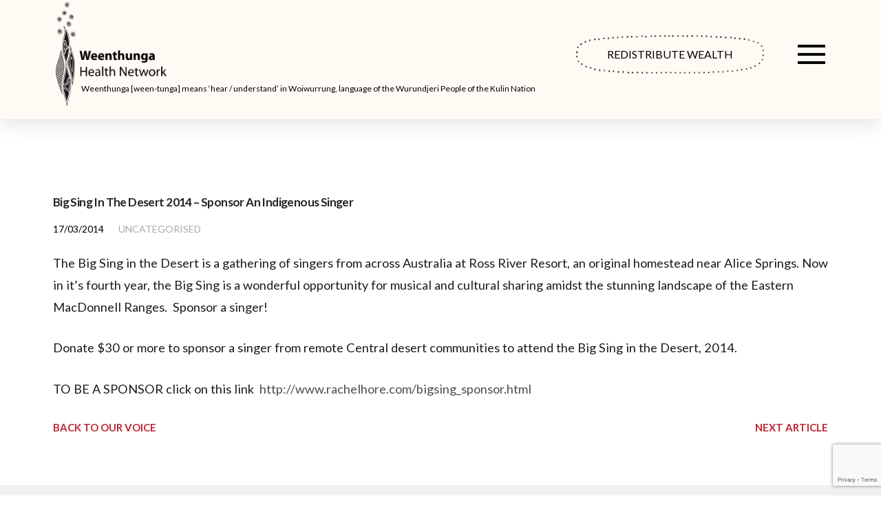

--- FILE ---
content_type: text/html; charset=UTF-8
request_url: https://weenthunga.com.au/big-sing-in-the-desert-2014-sponsor-an-indigenous-singer/
body_size: 283020
content:
<!DOCTYPE html>
<html class="no-js" dir="ltr" lang="en-AU" prefix="og: https://ogp.me/ns#">
<head>
<meta charset="UTF-8">
<meta name="viewport" content="width=device-width, initial-scale=1.0">
<link rel="pingback" href="https://weenthunga.com.au/xmlrpc.php">
<title>Big Sing in the Desert 2014 – Sponsor an Indigenous Singer | Weenthunga Health Network</title>
	<style>img:is([sizes="auto" i], [sizes^="auto," i]) { contain-intrinsic-size: 3000px 1500px }</style>
	
		<!-- All in One SEO Pro 4.8.7.1 - aioseo.com -->
	<meta name="description" content="The Big Sing in the Desert is a gathering of singers from across Australia at Ross River Resort, an original homestead near Alice Springs. Now in it&#039;s fourth year, the Big Sing is a wonderful opportunity for musical and cultural sharing amidst the stunning landscape of the Eastern MacDonnell Ranges. Sponsor a singer! Donate $30" />
	<meta name="robots" content="max-image-preview:large" />
	<meta name="author" content="NGNY"/>
	<link rel="canonical" href="https://weenthunga.com.au/big-sing-in-the-desert-2014-sponsor-an-indigenous-singer/" />
	<meta name="generator" content="All in One SEO Pro (AIOSEO) 4.8.7.1" />
		<meta property="og:locale" content="en_US" />
		<meta property="og:site_name" content="Weenthunga Health Network |" />
		<meta property="og:type" content="article" />
		<meta property="og:title" content="Big Sing in the Desert 2014 – Sponsor an Indigenous Singer | Weenthunga Health Network" />
		<meta property="og:description" content="The Big Sing in the Desert is a gathering of singers from across Australia at Ross River Resort, an original homestead near Alice Springs. Now in it&#039;s fourth year, the Big Sing is a wonderful opportunity for musical and cultural sharing amidst the stunning landscape of the Eastern MacDonnell Ranges. Sponsor a singer! Donate $30" />
		<meta property="og:url" content="https://weenthunga.com.au/big-sing-in-the-desert-2014-sponsor-an-indigenous-singer/" />
		<meta property="article:published_time" content="2014-03-17T12:24:39+00:00" />
		<meta property="article:modified_time" content="2020-06-25T13:25:08+00:00" />
		<meta name="twitter:card" content="summary_large_image" />
		<meta name="twitter:title" content="Big Sing in the Desert 2014 – Sponsor an Indigenous Singer | Weenthunga Health Network" />
		<meta name="twitter:description" content="The Big Sing in the Desert is a gathering of singers from across Australia at Ross River Resort, an original homestead near Alice Springs. Now in it&#039;s fourth year, the Big Sing is a wonderful opportunity for musical and cultural sharing amidst the stunning landscape of the Eastern MacDonnell Ranges. Sponsor a singer! Donate $30" />
		<script type="application/ld+json" class="aioseo-schema">
			{"@context":"https:\/\/schema.org","@graph":[{"@type":"BlogPosting","@id":"https:\/\/weenthunga.com.au\/big-sing-in-the-desert-2014-sponsor-an-indigenous-singer\/#blogposting","name":"Big Sing in the Desert 2014 \u2013 Sponsor an Indigenous Singer | Weenthunga Health Network","headline":"Big Sing in the Desert 2014 &#8211; Sponsor an Indigenous Singer","author":{"@id":"https:\/\/weenthunga.com.au\/author\/john_ngny\/#author"},"publisher":{"@id":"https:\/\/weenthunga.com.au\/#organization"},"datePublished":"2014-03-17T23:24:39+11:00","dateModified":"2020-06-25T23:25:08+10:00","inLanguage":"en-AU","mainEntityOfPage":{"@id":"https:\/\/weenthunga.com.au\/big-sing-in-the-desert-2014-sponsor-an-indigenous-singer\/#webpage"},"isPartOf":{"@id":"https:\/\/weenthunga.com.au\/big-sing-in-the-desert-2014-sponsor-an-indigenous-singer\/#webpage"},"articleSection":"Uncategorised"},{"@type":"BreadcrumbList","@id":"https:\/\/weenthunga.com.au\/big-sing-in-the-desert-2014-sponsor-an-indigenous-singer\/#breadcrumblist","itemListElement":[{"@type":"ListItem","@id":"https:\/\/weenthunga.com.au#listItem","position":1,"name":"Home","item":"https:\/\/weenthunga.com.au","nextItem":{"@type":"ListItem","@id":"https:\/\/weenthunga.com.au\/category\/uncategorised\/#listItem","name":"Uncategorised"}},{"@type":"ListItem","@id":"https:\/\/weenthunga.com.au\/category\/uncategorised\/#listItem","position":2,"name":"Uncategorised","item":"https:\/\/weenthunga.com.au\/category\/uncategorised\/","nextItem":{"@type":"ListItem","@id":"https:\/\/weenthunga.com.au\/big-sing-in-the-desert-2014-sponsor-an-indigenous-singer\/#listItem","name":"Big Sing in the Desert 2014 &#8211; Sponsor an Indigenous Singer"},"previousItem":{"@type":"ListItem","@id":"https:\/\/weenthunga.com.au#listItem","name":"Home"}},{"@type":"ListItem","@id":"https:\/\/weenthunga.com.au\/big-sing-in-the-desert-2014-sponsor-an-indigenous-singer\/#listItem","position":3,"name":"Big Sing in the Desert 2014 &#8211; Sponsor an Indigenous Singer","previousItem":{"@type":"ListItem","@id":"https:\/\/weenthunga.com.au\/category\/uncategorised\/#listItem","name":"Uncategorised"}}]},{"@type":"Organization","@id":"https:\/\/weenthunga.com.au\/#organization","name":"Weenthunga Health Network","url":"https:\/\/weenthunga.com.au\/"},{"@type":"Person","@id":"https:\/\/weenthunga.com.au\/author\/john_ngny\/#author","url":"https:\/\/weenthunga.com.au\/author\/john_ngny\/","name":"NGNY"},{"@type":"WebPage","@id":"https:\/\/weenthunga.com.au\/big-sing-in-the-desert-2014-sponsor-an-indigenous-singer\/#webpage","url":"https:\/\/weenthunga.com.au\/big-sing-in-the-desert-2014-sponsor-an-indigenous-singer\/","name":"Big Sing in the Desert 2014 \u2013 Sponsor an Indigenous Singer | Weenthunga Health Network","description":"The Big Sing in the Desert is a gathering of singers from across Australia at Ross River Resort, an original homestead near Alice Springs. Now in it's fourth year, the Big Sing is a wonderful opportunity for musical and cultural sharing amidst the stunning landscape of the Eastern MacDonnell Ranges. Sponsor a singer! Donate $30","inLanguage":"en-AU","isPartOf":{"@id":"https:\/\/weenthunga.com.au\/#website"},"breadcrumb":{"@id":"https:\/\/weenthunga.com.au\/big-sing-in-the-desert-2014-sponsor-an-indigenous-singer\/#breadcrumblist"},"author":{"@id":"https:\/\/weenthunga.com.au\/author\/john_ngny\/#author"},"creator":{"@id":"https:\/\/weenthunga.com.au\/author\/john_ngny\/#author"},"datePublished":"2014-03-17T23:24:39+11:00","dateModified":"2020-06-25T23:25:08+10:00"},{"@type":"WebSite","@id":"https:\/\/weenthunga.com.au\/#website","url":"https:\/\/weenthunga.com.au\/","name":"Weenthunga Health Network","inLanguage":"en-AU","publisher":{"@id":"https:\/\/weenthunga.com.au\/#organization"}}]}
		</script>
		<!-- All in One SEO Pro -->

<link rel='dns-prefetch' href='//www.google.com' />
<link rel="alternate" type="application/rss+xml" title="Weenthunga Health Network &raquo; Feed" href="https://weenthunga.com.au/feed/" />
<link rel="alternate" type="application/rss+xml" title="Weenthunga Health Network &raquo; Comments Feed" href="https://weenthunga.com.au/comments/feed/" />
<link rel="alternate" type="application/rss+xml" title="Weenthunga Health Network &raquo; Big Sing in the Desert 2014 &#8211; Sponsor an Indigenous Singer Comments Feed" href="https://weenthunga.com.au/big-sing-in-the-desert-2014-sponsor-an-indigenous-singer/feed/" />
<script type="text/javascript">
/* <![CDATA[ */
window._wpemojiSettings = {"baseUrl":"https:\/\/s.w.org\/images\/core\/emoji\/15.0.3\/72x72\/","ext":".png","svgUrl":"https:\/\/s.w.org\/images\/core\/emoji\/15.0.3\/svg\/","svgExt":".svg","source":{"concatemoji":"https:\/\/weenthunga.com.au\/wp-includes\/js\/wp-emoji-release.min.js?ver=6.7.4"}};
/*! This file is auto-generated */
!function(i,n){var o,s,e;function c(e){try{var t={supportTests:e,timestamp:(new Date).valueOf()};sessionStorage.setItem(o,JSON.stringify(t))}catch(e){}}function p(e,t,n){e.clearRect(0,0,e.canvas.width,e.canvas.height),e.fillText(t,0,0);var t=new Uint32Array(e.getImageData(0,0,e.canvas.width,e.canvas.height).data),r=(e.clearRect(0,0,e.canvas.width,e.canvas.height),e.fillText(n,0,0),new Uint32Array(e.getImageData(0,0,e.canvas.width,e.canvas.height).data));return t.every(function(e,t){return e===r[t]})}function u(e,t,n){switch(t){case"flag":return n(e,"\ud83c\udff3\ufe0f\u200d\u26a7\ufe0f","\ud83c\udff3\ufe0f\u200b\u26a7\ufe0f")?!1:!n(e,"\ud83c\uddfa\ud83c\uddf3","\ud83c\uddfa\u200b\ud83c\uddf3")&&!n(e,"\ud83c\udff4\udb40\udc67\udb40\udc62\udb40\udc65\udb40\udc6e\udb40\udc67\udb40\udc7f","\ud83c\udff4\u200b\udb40\udc67\u200b\udb40\udc62\u200b\udb40\udc65\u200b\udb40\udc6e\u200b\udb40\udc67\u200b\udb40\udc7f");case"emoji":return!n(e,"\ud83d\udc26\u200d\u2b1b","\ud83d\udc26\u200b\u2b1b")}return!1}function f(e,t,n){var r="undefined"!=typeof WorkerGlobalScope&&self instanceof WorkerGlobalScope?new OffscreenCanvas(300,150):i.createElement("canvas"),a=r.getContext("2d",{willReadFrequently:!0}),o=(a.textBaseline="top",a.font="600 32px Arial",{});return e.forEach(function(e){o[e]=t(a,e,n)}),o}function t(e){var t=i.createElement("script");t.src=e,t.defer=!0,i.head.appendChild(t)}"undefined"!=typeof Promise&&(o="wpEmojiSettingsSupports",s=["flag","emoji"],n.supports={everything:!0,everythingExceptFlag:!0},e=new Promise(function(e){i.addEventListener("DOMContentLoaded",e,{once:!0})}),new Promise(function(t){var n=function(){try{var e=JSON.parse(sessionStorage.getItem(o));if("object"==typeof e&&"number"==typeof e.timestamp&&(new Date).valueOf()<e.timestamp+604800&&"object"==typeof e.supportTests)return e.supportTests}catch(e){}return null}();if(!n){if("undefined"!=typeof Worker&&"undefined"!=typeof OffscreenCanvas&&"undefined"!=typeof URL&&URL.createObjectURL&&"undefined"!=typeof Blob)try{var e="postMessage("+f.toString()+"("+[JSON.stringify(s),u.toString(),p.toString()].join(",")+"));",r=new Blob([e],{type:"text/javascript"}),a=new Worker(URL.createObjectURL(r),{name:"wpTestEmojiSupports"});return void(a.onmessage=function(e){c(n=e.data),a.terminate(),t(n)})}catch(e){}c(n=f(s,u,p))}t(n)}).then(function(e){for(var t in e)n.supports[t]=e[t],n.supports.everything=n.supports.everything&&n.supports[t],"flag"!==t&&(n.supports.everythingExceptFlag=n.supports.everythingExceptFlag&&n.supports[t]);n.supports.everythingExceptFlag=n.supports.everythingExceptFlag&&!n.supports.flag,n.DOMReady=!1,n.readyCallback=function(){n.DOMReady=!0}}).then(function(){return e}).then(function(){var e;n.supports.everything||(n.readyCallback(),(e=n.source||{}).concatemoji?t(e.concatemoji):e.wpemoji&&e.twemoji&&(t(e.twemoji),t(e.wpemoji)))}))}((window,document),window._wpemojiSettings);
/* ]]> */
</script>
<style id='wp-emoji-styles-inline-css' type='text/css'>

	img.wp-smiley, img.emoji {
		display: inline !important;
		border: none !important;
		box-shadow: none !important;
		height: 1em !important;
		width: 1em !important;
		margin: 0 0.07em !important;
		vertical-align: -0.1em !important;
		background: none !important;
		padding: 0 !important;
	}
</style>
<link rel='stylesheet' id='wp-block-library-css' href='https://weenthunga.com.au/wp-includes/css/dist/block-library/style.min.css?ver=6.7.4' type='text/css' media='all' />
<style id='wp-block-library-theme-inline-css' type='text/css'>
.wp-block-audio :where(figcaption){color:#555;font-size:13px;text-align:center}.is-dark-theme .wp-block-audio :where(figcaption){color:#ffffffa6}.wp-block-audio{margin:0 0 1em}.wp-block-code{border:1px solid #ccc;border-radius:4px;font-family:Menlo,Consolas,monaco,monospace;padding:.8em 1em}.wp-block-embed :where(figcaption){color:#555;font-size:13px;text-align:center}.is-dark-theme .wp-block-embed :where(figcaption){color:#ffffffa6}.wp-block-embed{margin:0 0 1em}.blocks-gallery-caption{color:#555;font-size:13px;text-align:center}.is-dark-theme .blocks-gallery-caption{color:#ffffffa6}:root :where(.wp-block-image figcaption){color:#555;font-size:13px;text-align:center}.is-dark-theme :root :where(.wp-block-image figcaption){color:#ffffffa6}.wp-block-image{margin:0 0 1em}.wp-block-pullquote{border-bottom:4px solid;border-top:4px solid;color:currentColor;margin-bottom:1.75em}.wp-block-pullquote cite,.wp-block-pullquote footer,.wp-block-pullquote__citation{color:currentColor;font-size:.8125em;font-style:normal;text-transform:uppercase}.wp-block-quote{border-left:.25em solid;margin:0 0 1.75em;padding-left:1em}.wp-block-quote cite,.wp-block-quote footer{color:currentColor;font-size:.8125em;font-style:normal;position:relative}.wp-block-quote:where(.has-text-align-right){border-left:none;border-right:.25em solid;padding-left:0;padding-right:1em}.wp-block-quote:where(.has-text-align-center){border:none;padding-left:0}.wp-block-quote.is-large,.wp-block-quote.is-style-large,.wp-block-quote:where(.is-style-plain){border:none}.wp-block-search .wp-block-search__label{font-weight:700}.wp-block-search__button{border:1px solid #ccc;padding:.375em .625em}:where(.wp-block-group.has-background){padding:1.25em 2.375em}.wp-block-separator.has-css-opacity{opacity:.4}.wp-block-separator{border:none;border-bottom:2px solid;margin-left:auto;margin-right:auto}.wp-block-separator.has-alpha-channel-opacity{opacity:1}.wp-block-separator:not(.is-style-wide):not(.is-style-dots){width:100px}.wp-block-separator.has-background:not(.is-style-dots){border-bottom:none;height:1px}.wp-block-separator.has-background:not(.is-style-wide):not(.is-style-dots){height:2px}.wp-block-table{margin:0 0 1em}.wp-block-table td,.wp-block-table th{word-break:normal}.wp-block-table :where(figcaption){color:#555;font-size:13px;text-align:center}.is-dark-theme .wp-block-table :where(figcaption){color:#ffffffa6}.wp-block-video :where(figcaption){color:#555;font-size:13px;text-align:center}.is-dark-theme .wp-block-video :where(figcaption){color:#ffffffa6}.wp-block-video{margin:0 0 1em}:root :where(.wp-block-template-part.has-background){margin-bottom:0;margin-top:0;padding:1.25em 2.375em}
</style>
<style id='classic-theme-styles-inline-css' type='text/css'>
/*! This file is auto-generated */
.wp-block-button__link{color:#fff;background-color:#32373c;border-radius:9999px;box-shadow:none;text-decoration:none;padding:calc(.667em + 2px) calc(1.333em + 2px);font-size:1.125em}.wp-block-file__button{background:#32373c;color:#fff;text-decoration:none}
</style>
<style id='global-styles-inline-css' type='text/css'>
:root{--wp--preset--aspect-ratio--square: 1;--wp--preset--aspect-ratio--4-3: 4/3;--wp--preset--aspect-ratio--3-4: 3/4;--wp--preset--aspect-ratio--3-2: 3/2;--wp--preset--aspect-ratio--2-3: 2/3;--wp--preset--aspect-ratio--16-9: 16/9;--wp--preset--aspect-ratio--9-16: 9/16;--wp--preset--color--black: #000000;--wp--preset--color--cyan-bluish-gray: #abb8c3;--wp--preset--color--white: #ffffff;--wp--preset--color--pale-pink: #f78da7;--wp--preset--color--vivid-red: #cf2e2e;--wp--preset--color--luminous-vivid-orange: #ff6900;--wp--preset--color--luminous-vivid-amber: #fcb900;--wp--preset--color--light-green-cyan: #7bdcb5;--wp--preset--color--vivid-green-cyan: #00d084;--wp--preset--color--pale-cyan-blue: #8ed1fc;--wp--preset--color--vivid-cyan-blue: #0693e3;--wp--preset--color--vivid-purple: #9b51e0;--wp--preset--gradient--vivid-cyan-blue-to-vivid-purple: linear-gradient(135deg,rgba(6,147,227,1) 0%,rgb(155,81,224) 100%);--wp--preset--gradient--light-green-cyan-to-vivid-green-cyan: linear-gradient(135deg,rgb(122,220,180) 0%,rgb(0,208,130) 100%);--wp--preset--gradient--luminous-vivid-amber-to-luminous-vivid-orange: linear-gradient(135deg,rgba(252,185,0,1) 0%,rgba(255,105,0,1) 100%);--wp--preset--gradient--luminous-vivid-orange-to-vivid-red: linear-gradient(135deg,rgba(255,105,0,1) 0%,rgb(207,46,46) 100%);--wp--preset--gradient--very-light-gray-to-cyan-bluish-gray: linear-gradient(135deg,rgb(238,238,238) 0%,rgb(169,184,195) 100%);--wp--preset--gradient--cool-to-warm-spectrum: linear-gradient(135deg,rgb(74,234,220) 0%,rgb(151,120,209) 20%,rgb(207,42,186) 40%,rgb(238,44,130) 60%,rgb(251,105,98) 80%,rgb(254,248,76) 100%);--wp--preset--gradient--blush-light-purple: linear-gradient(135deg,rgb(255,206,236) 0%,rgb(152,150,240) 100%);--wp--preset--gradient--blush-bordeaux: linear-gradient(135deg,rgb(254,205,165) 0%,rgb(254,45,45) 50%,rgb(107,0,62) 100%);--wp--preset--gradient--luminous-dusk: linear-gradient(135deg,rgb(255,203,112) 0%,rgb(199,81,192) 50%,rgb(65,88,208) 100%);--wp--preset--gradient--pale-ocean: linear-gradient(135deg,rgb(255,245,203) 0%,rgb(182,227,212) 50%,rgb(51,167,181) 100%);--wp--preset--gradient--electric-grass: linear-gradient(135deg,rgb(202,248,128) 0%,rgb(113,206,126) 100%);--wp--preset--gradient--midnight: linear-gradient(135deg,rgb(2,3,129) 0%,rgb(40,116,252) 100%);--wp--preset--font-size--small: 13px;--wp--preset--font-size--medium: 20px;--wp--preset--font-size--large: 36px;--wp--preset--font-size--x-large: 42px;--wp--preset--spacing--20: 0.44rem;--wp--preset--spacing--30: 0.67rem;--wp--preset--spacing--40: 1rem;--wp--preset--spacing--50: 1.5rem;--wp--preset--spacing--60: 2.25rem;--wp--preset--spacing--70: 3.38rem;--wp--preset--spacing--80: 5.06rem;--wp--preset--shadow--natural: 6px 6px 9px rgba(0, 0, 0, 0.2);--wp--preset--shadow--deep: 12px 12px 50px rgba(0, 0, 0, 0.4);--wp--preset--shadow--sharp: 6px 6px 0px rgba(0, 0, 0, 0.2);--wp--preset--shadow--outlined: 6px 6px 0px -3px rgba(255, 255, 255, 1), 6px 6px rgba(0, 0, 0, 1);--wp--preset--shadow--crisp: 6px 6px 0px rgba(0, 0, 0, 1);}:where(.is-layout-flex){gap: 0.5em;}:where(.is-layout-grid){gap: 0.5em;}body .is-layout-flex{display: flex;}.is-layout-flex{flex-wrap: wrap;align-items: center;}.is-layout-flex > :is(*, div){margin: 0;}body .is-layout-grid{display: grid;}.is-layout-grid > :is(*, div){margin: 0;}:where(.wp-block-columns.is-layout-flex){gap: 2em;}:where(.wp-block-columns.is-layout-grid){gap: 2em;}:where(.wp-block-post-template.is-layout-flex){gap: 1.25em;}:where(.wp-block-post-template.is-layout-grid){gap: 1.25em;}.has-black-color{color: var(--wp--preset--color--black) !important;}.has-cyan-bluish-gray-color{color: var(--wp--preset--color--cyan-bluish-gray) !important;}.has-white-color{color: var(--wp--preset--color--white) !important;}.has-pale-pink-color{color: var(--wp--preset--color--pale-pink) !important;}.has-vivid-red-color{color: var(--wp--preset--color--vivid-red) !important;}.has-luminous-vivid-orange-color{color: var(--wp--preset--color--luminous-vivid-orange) !important;}.has-luminous-vivid-amber-color{color: var(--wp--preset--color--luminous-vivid-amber) !important;}.has-light-green-cyan-color{color: var(--wp--preset--color--light-green-cyan) !important;}.has-vivid-green-cyan-color{color: var(--wp--preset--color--vivid-green-cyan) !important;}.has-pale-cyan-blue-color{color: var(--wp--preset--color--pale-cyan-blue) !important;}.has-vivid-cyan-blue-color{color: var(--wp--preset--color--vivid-cyan-blue) !important;}.has-vivid-purple-color{color: var(--wp--preset--color--vivid-purple) !important;}.has-black-background-color{background-color: var(--wp--preset--color--black) !important;}.has-cyan-bluish-gray-background-color{background-color: var(--wp--preset--color--cyan-bluish-gray) !important;}.has-white-background-color{background-color: var(--wp--preset--color--white) !important;}.has-pale-pink-background-color{background-color: var(--wp--preset--color--pale-pink) !important;}.has-vivid-red-background-color{background-color: var(--wp--preset--color--vivid-red) !important;}.has-luminous-vivid-orange-background-color{background-color: var(--wp--preset--color--luminous-vivid-orange) !important;}.has-luminous-vivid-amber-background-color{background-color: var(--wp--preset--color--luminous-vivid-amber) !important;}.has-light-green-cyan-background-color{background-color: var(--wp--preset--color--light-green-cyan) !important;}.has-vivid-green-cyan-background-color{background-color: var(--wp--preset--color--vivid-green-cyan) !important;}.has-pale-cyan-blue-background-color{background-color: var(--wp--preset--color--pale-cyan-blue) !important;}.has-vivid-cyan-blue-background-color{background-color: var(--wp--preset--color--vivid-cyan-blue) !important;}.has-vivid-purple-background-color{background-color: var(--wp--preset--color--vivid-purple) !important;}.has-black-border-color{border-color: var(--wp--preset--color--black) !important;}.has-cyan-bluish-gray-border-color{border-color: var(--wp--preset--color--cyan-bluish-gray) !important;}.has-white-border-color{border-color: var(--wp--preset--color--white) !important;}.has-pale-pink-border-color{border-color: var(--wp--preset--color--pale-pink) !important;}.has-vivid-red-border-color{border-color: var(--wp--preset--color--vivid-red) !important;}.has-luminous-vivid-orange-border-color{border-color: var(--wp--preset--color--luminous-vivid-orange) !important;}.has-luminous-vivid-amber-border-color{border-color: var(--wp--preset--color--luminous-vivid-amber) !important;}.has-light-green-cyan-border-color{border-color: var(--wp--preset--color--light-green-cyan) !important;}.has-vivid-green-cyan-border-color{border-color: var(--wp--preset--color--vivid-green-cyan) !important;}.has-pale-cyan-blue-border-color{border-color: var(--wp--preset--color--pale-cyan-blue) !important;}.has-vivid-cyan-blue-border-color{border-color: var(--wp--preset--color--vivid-cyan-blue) !important;}.has-vivid-purple-border-color{border-color: var(--wp--preset--color--vivid-purple) !important;}.has-vivid-cyan-blue-to-vivid-purple-gradient-background{background: var(--wp--preset--gradient--vivid-cyan-blue-to-vivid-purple) !important;}.has-light-green-cyan-to-vivid-green-cyan-gradient-background{background: var(--wp--preset--gradient--light-green-cyan-to-vivid-green-cyan) !important;}.has-luminous-vivid-amber-to-luminous-vivid-orange-gradient-background{background: var(--wp--preset--gradient--luminous-vivid-amber-to-luminous-vivid-orange) !important;}.has-luminous-vivid-orange-to-vivid-red-gradient-background{background: var(--wp--preset--gradient--luminous-vivid-orange-to-vivid-red) !important;}.has-very-light-gray-to-cyan-bluish-gray-gradient-background{background: var(--wp--preset--gradient--very-light-gray-to-cyan-bluish-gray) !important;}.has-cool-to-warm-spectrum-gradient-background{background: var(--wp--preset--gradient--cool-to-warm-spectrum) !important;}.has-blush-light-purple-gradient-background{background: var(--wp--preset--gradient--blush-light-purple) !important;}.has-blush-bordeaux-gradient-background{background: var(--wp--preset--gradient--blush-bordeaux) !important;}.has-luminous-dusk-gradient-background{background: var(--wp--preset--gradient--luminous-dusk) !important;}.has-pale-ocean-gradient-background{background: var(--wp--preset--gradient--pale-ocean) !important;}.has-electric-grass-gradient-background{background: var(--wp--preset--gradient--electric-grass) !important;}.has-midnight-gradient-background{background: var(--wp--preset--gradient--midnight) !important;}.has-small-font-size{font-size: var(--wp--preset--font-size--small) !important;}.has-medium-font-size{font-size: var(--wp--preset--font-size--medium) !important;}.has-large-font-size{font-size: var(--wp--preset--font-size--large) !important;}.has-x-large-font-size{font-size: var(--wp--preset--font-size--x-large) !important;}
:where(.wp-block-post-template.is-layout-flex){gap: 1.25em;}:where(.wp-block-post-template.is-layout-grid){gap: 1.25em;}
:where(.wp-block-columns.is-layout-flex){gap: 2em;}:where(.wp-block-columns.is-layout-grid){gap: 2em;}
:root :where(.wp-block-pullquote){font-size: 1.5em;line-height: 1.6;}
</style>
<link rel='stylesheet' id='searchandfilter-css' href='https://weenthunga.com.au/wp-content/plugins/search-filter/style.css?ver=1' type='text/css' media='all' />
<link rel='stylesheet' id='dashicons-css' href='https://weenthunga.com.au/wp-includes/css/dashicons.min.css?ver=6.7.4' type='text/css' media='all' />
<link rel='stylesheet' id='x-stack-css' href='https://weenthunga.com.au/wp-content/themes/pro/framework/dist/css/site/stacks/renew.css?ver=6.6.3' type='text/css' media='all' />
<link rel='stylesheet' id='x-child-css' href='https://weenthunga.com.au/wp-content/themes/pro-child/style.css?ver=6.6.3' type='text/css' media='all' />
<link rel='stylesheet' id='ubermenu-css' href='https://weenthunga.com.au/wp-content/plugins/ubermenu/pro/assets/css/ubermenu.min.css?ver=3.8.5' type='text/css' media='all' />
<link rel='stylesheet' id='ubermenu-font-awesome-all-css' href='https://weenthunga.com.au/wp-content/plugins/ubermenu/assets/fontawesome/css/all.min.css?ver=6.7.4' type='text/css' media='all' />
<style id='cs-inline-css' type='text/css'>
@media (min-width:1200px){.x-hide-xl{display:none !important;}}@media (min-width:979px) and (max-width:1199px){.x-hide-lg{display:none !important;}}@media (min-width:767px) and (max-width:978px){.x-hide-md{display:none !important;}}@media (min-width:480px) and (max-width:766px){.x-hide-sm{display:none !important;}}@media (max-width:479px){.x-hide-xs{display:none !important;}} a,h1 a:hover,h2 a:hover,h3 a:hover,h4 a:hover,h5 a:hover,h6 a:hover,.x-comment-time:hover,#reply-title small a,.comment-reply-link:hover,.x-comment-author a:hover,.x-recent-posts a:hover .h-recent-posts{color:rgba(0,0,0,0.7);}a:hover,#reply-title small a:hover{color:rgb(237,139,34);}.entry-title i,.entry-title svg{color:#dddddd;}a.x-img-thumbnail:hover,li.bypostauthor > article.comment{border-color:rgba(0,0,0,0.7);}.flex-direction-nav a,.flex-control-nav a:hover,.flex-control-nav a.flex-active,.x-dropcap,.x-skill-bar .bar,.x-pricing-column.featured h2,.h-comments-title small,.x-pagination a:hover,.woocommerce-pagination a:hover,.x-entry-share .x-share:hover,.entry-thumb,.widget_tag_cloud .tagcloud a:hover,.widget_product_tag_cloud .tagcloud a:hover,.x-highlight,.x-recent-posts .x-recent-posts-img:after,.x-portfolio-filters{background-color:rgba(0,0,0,0.7);}.x-portfolio-filters:hover{background-color:rgb(237,139,34);}.x-main{width:calc(72% - 3.20197%);}.x-sidebar{width:calc(100% - 3.20197% - 72%);}.h-landmark{font-weight:400;}.x-comment-author a{color:rgb(0,0,0);}.x-comment-author a,.comment-form-author label,.comment-form-email label,.comment-form-url label,.comment-form-rating label,.comment-form-comment label,.widget_calendar #wp-calendar caption,.widget_calendar #wp-calendar th,.x-accordion-heading .x-accordion-toggle,.x-nav-tabs > li > a:hover,.x-nav-tabs > .active > a,.x-nav-tabs > .active > a:hover{color:hsl(0,0%,14%);}.widget_calendar #wp-calendar th{border-bottom-color:hsl(0,0%,14%);}.x-pagination span.current,.woocommerce-pagination span[aria-current],.x-portfolio-filters-menu,.widget_tag_cloud .tagcloud a,.h-feature-headline span i,.widget_price_filter .ui-slider .ui-slider-handle{background-color:hsl(0,0%,14%);}@media (max-width:978.98px){}html{font-size:14px;}@media (min-width:479px){html{font-size:14px;}}@media (min-width:766px){html{font-size:14px;}}@media (min-width:978px){html{font-size:14px;}}@media (min-width:1199px){html{font-size:14px;}}body{font-style:normal;font-weight:400;color:rgb(0,0,0);background-color:hsl(0,0%,100%);}.w-b{font-weight:400 !important;}h1,h2,h3,h4,h5,h6,.h1,.h2,.h3,.h4,.h5,.h6,.x-text-headline{font-family:"Lato",sans-serif;font-style:normal;font-weight:700;}h1,.h1{letter-spacing:-0.035em;}h2,.h2{letter-spacing:-0.035em;}h3,.h3{letter-spacing:-0.035em;}h4,.h4{letter-spacing:-0.035em;}h5,.h5{letter-spacing:-0.035em;}h6,.h6{letter-spacing:-0.035em;}.w-h{font-weight:700 !important;}.x-container.width{width:88%;}.x-container.max{max-width:1200px;}.x-bar-content.x-container.width{flex-basis:88%;}.x-main.full{float:none;clear:both;display:block;width:auto;}@media (max-width:978.98px){.x-main.full,.x-main.left,.x-main.right,.x-sidebar.left,.x-sidebar.right{float:none;display:block;width:auto !important;}}.entry-header,.entry-content{font-size:1rem;}body,input,button,select,textarea{font-family:"Lato",sans-serif;}h1,h2,h3,h4,h5,h6,.h1,.h2,.h3,.h4,.h5,.h6,h1 a,h2 a,h3 a,h4 a,h5 a,h6 a,.h1 a,.h2 a,.h3 a,.h4 a,.h5 a,.h6 a,blockquote{color:hsl(0,0%,14%);}.cfc-h-tx{color:hsl(0,0%,14%) !important;}.cfc-h-bd{border-color:hsl(0,0%,14%) !important;}.cfc-h-bg{background-color:hsl(0,0%,14%) !important;}.cfc-b-tx{color:rgb(0,0,0) !important;}.cfc-b-bd{border-color:rgb(0,0,0) !important;}.cfc-b-bg{background-color:rgb(0,0,0) !important;}.x-btn,.button,[type="submit"]{color:#555555;border-color:#555555;background-color:hsl(0,0%,100%);text-shadow:0 0.075em 0.075em rgba(0,0,0,0.5);}.x-btn:hover,.button:hover,[type="submit"]:hover{color:hsl(0,0%,49%);border-color:rgb(125,125,125);background-color:hsl(256,1%,82%);text-shadow:0 0.075em 0.075em rgba(0,0,0,0.5);}.x-btn.x-btn-real,.x-btn.x-btn-real:hover{margin-bottom:0.25em;text-shadow:0 0.075em 0.075em rgba(0,0,0,0.65);}.x-btn.x-btn-real{box-shadow:0 0.25em 0 0 hsl(241,100%,33%),0 4px 9px rgba(0,0,0,0.75);}.x-btn.x-btn-real:hover{box-shadow:0 0.25em 0 0 hsl(239,100%,33%),0 4px 9px rgba(0,0,0,0.75);}.x-btn.x-btn-flat,.x-btn.x-btn-flat:hover{margin-bottom:0;text-shadow:0 0.075em 0.075em rgba(0,0,0,0.65);box-shadow:none;}.x-btn.x-btn-transparent,.x-btn.x-btn-transparent:hover{margin-bottom:0;border-width:3px;text-shadow:none;text-transform:uppercase;background-color:transparent;box-shadow:none;}body .gform_wrapper .gfield_required{color:rgba(0,0,0,0.7);}body .gform_wrapper h2.gsection_title,body .gform_wrapper h3.gform_title,body .gform_wrapper .top_label .gfield_label,body .gform_wrapper .left_label .gfield_label,body .gform_wrapper .right_label .gfield_label{font-weight:700;}body .gform_wrapper h2.gsection_title{letter-spacing:-0.035em!important;}body .gform_wrapper h3.gform_title{letter-spacing:-0.035em!important;}body .gform_wrapper .top_label .gfield_label,body .gform_wrapper .left_label .gfield_label,body .gform_wrapper .right_label .gfield_label{color:hsl(0,0%,14%);}body .gform_wrapper .validation_message{font-weight:400;}.bg .mejs-container,.x-video .mejs-container{position:unset !important;} @font-face{font-family:'FontAwesomePro';font-style:normal;font-weight:900;font-display:block;src:url('https://weenthunga.com.au/wp-content/themes/pro/cornerstone/assets/fonts/fa-solid-900.woff2?ver=6.7.2') format('woff2'),url('https://weenthunga.com.au/wp-content/themes/pro/cornerstone/assets/fonts/fa-solid-900.ttf?ver=6.7.2') format('truetype');}[data-x-fa-pro-icon]{font-family:"FontAwesomePro" !important;}[data-x-fa-pro-icon]:before{content:attr(data-x-fa-pro-icon);}[data-x-icon],[data-x-icon-o],[data-x-icon-l],[data-x-icon-s],[data-x-icon-b],[data-x-icon-sr],[data-x-icon-ss],[data-x-icon-sl],[data-x-fa-pro-icon],[class*="cs-fa-"]{display:inline-flex;font-style:normal;font-weight:400;text-decoration:inherit;text-rendering:auto;-webkit-font-smoothing:antialiased;-moz-osx-font-smoothing:grayscale;}[data-x-icon].left,[data-x-icon-o].left,[data-x-icon-l].left,[data-x-icon-s].left,[data-x-icon-b].left,[data-x-icon-sr].left,[data-x-icon-ss].left,[data-x-icon-sl].left,[data-x-fa-pro-icon].left,[class*="cs-fa-"].left{margin-right:0.5em;}[data-x-icon].right,[data-x-icon-o].right,[data-x-icon-l].right,[data-x-icon-s].right,[data-x-icon-b].right,[data-x-icon-sr].right,[data-x-icon-ss].right,[data-x-icon-sl].right,[data-x-fa-pro-icon].right,[class*="cs-fa-"].right{margin-left:0.5em;}[data-x-icon]:before,[data-x-icon-o]:before,[data-x-icon-l]:before,[data-x-icon-s]:before,[data-x-icon-b]:before,[data-x-icon-sr]:before,[data-x-icon-ss]:before,[data-x-icon-sl]:before,[data-x-fa-pro-icon]:before,[class*="cs-fa-"]:before{line-height:1;}@font-face{font-family:'FontAwesome';font-style:normal;font-weight:900;font-display:block;src:url('https://weenthunga.com.au/wp-content/themes/pro/cornerstone/assets/fonts/fa-solid-900.woff2?ver=6.7.2') format('woff2'),url('https://weenthunga.com.au/wp-content/themes/pro/cornerstone/assets/fonts/fa-solid-900.ttf?ver=6.7.2') format('truetype');}[data-x-icon],[data-x-icon-s],[data-x-icon][class*="cs-fa-"]{font-family:"FontAwesome" !important;font-weight:900;}[data-x-icon]:before,[data-x-icon][class*="cs-fa-"]:before{content:attr(data-x-icon);}[data-x-icon-s]:before{content:attr(data-x-icon-s);}@font-face{font-family:'FontAwesomeRegular';font-style:normal;font-weight:400;font-display:block;src:url('https://weenthunga.com.au/wp-content/themes/pro/cornerstone/assets/fonts/fa-regular-400.woff2?ver=6.7.2') format('woff2'),url('https://weenthunga.com.au/wp-content/themes/pro/cornerstone/assets/fonts/fa-regular-400.ttf?ver=6.7.2') format('truetype');}@font-face{font-family:'FontAwesomePro';font-style:normal;font-weight:400;font-display:block;src:url('https://weenthunga.com.au/wp-content/themes/pro/cornerstone/assets/fonts/fa-regular-400.woff2?ver=6.7.2') format('woff2'),url('https://weenthunga.com.au/wp-content/themes/pro/cornerstone/assets/fonts/fa-regular-400.ttf?ver=6.7.2') format('truetype');}[data-x-icon-o]{font-family:"FontAwesomeRegular" !important;}[data-x-icon-o]:before{content:attr(data-x-icon-o);}@font-face{font-family:'FontAwesomeLight';font-style:normal;font-weight:300;font-display:block;src:url('https://weenthunga.com.au/wp-content/themes/pro/cornerstone/assets/fonts/fa-light-300.woff2?ver=6.7.2') format('woff2'),url('https://weenthunga.com.au/wp-content/themes/pro/cornerstone/assets/fonts/fa-light-300.ttf?ver=6.7.2') format('truetype');}@font-face{font-family:'FontAwesomePro';font-style:normal;font-weight:300;font-display:block;src:url('https://weenthunga.com.au/wp-content/themes/pro/cornerstone/assets/fonts/fa-light-300.woff2?ver=6.7.2') format('woff2'),url('https://weenthunga.com.au/wp-content/themes/pro/cornerstone/assets/fonts/fa-light-300.ttf?ver=6.7.2') format('truetype');}[data-x-icon-l]{font-family:"FontAwesomeLight" !important;font-weight:300;}[data-x-icon-l]:before{content:attr(data-x-icon-l);}@font-face{font-family:'FontAwesomeBrands';font-style:normal;font-weight:normal;font-display:block;src:url('https://weenthunga.com.au/wp-content/themes/pro/cornerstone/assets/fonts/fa-brands-400.woff2?ver=6.7.2') format('woff2'),url('https://weenthunga.com.au/wp-content/themes/pro/cornerstone/assets/fonts/fa-brands-400.ttf?ver=6.7.2') format('truetype');}[data-x-icon-b]{font-family:"FontAwesomeBrands" !important;}[data-x-icon-b]:before{content:attr(data-x-icon-b);}.widget.widget_rss li .rsswidget:before{content:"\f35d";padding-right:0.4em;font-family:"FontAwesome";} .m29e-0.x-bar{height:auto;box-shadow:0em 0.15em 2em 0em rgba(0,0,0,0.15);}.m29e-0 .x-bar-content{height:auto;}.m29e-0.x-bar-space{height:auto;}.m29e-1.x-bar{padding-top:0em;padding-right:0em;padding-bottom:1em;padding-left:0em;background-color:#FEFAF4;}.m29e-1 .x-bar-content{flex-basis:88%;max-width:1200px;}.m29e-1.x-bar-outer-spacers:after,.m29e-1.x-bar-outer-spacers:before{flex-basis:0em;width:0em!important;height:0em;}.m29e-2.x-bar{border-top-width:0;border-right-width:0;border-bottom-width:0;border-left-width:0;font-size:16px;z-index:9999;}.m29e-2 .x-bar-content{display:flex;flex-direction:row;align-items:center;flex-grow:0;flex-shrink:1;}.m29e-2.x-bar-space{font-size:16px;}.m29e-3 .x-bar-content{justify-content:space-between;}.m29e-4.x-bar{height:5em;background-color:rgba(255,250,243,1);box-shadow:0em 0em 2em 0px rgba(0,0,0,0.15);}.m29e-4 .x-bar-content{height:5em;max-width:1500px;}.m29e-4.x-bar-space{height:5em;}.m29e-5 .x-bar-content{flex-basis:100%;}.m29e-5.x-bar-outer-spacers:after,.m29e-5.x-bar-outer-spacers:before{flex-basis:2em;width:2em!important;height:2em;}.m29e-6.x-bar{background-color:#fcb449;}.m29e-6 .x-bar-content{justify-content:center;}.m29e-7.x-bar-container{display:flex;border-top-width:0;border-right-width:0;border-bottom-width:0;border-left-width:0;font-size:1em;}.m29e-8.x-bar-container{flex-direction:column;}.m29e-9.x-bar-container{justify-content:center;}.m29e-a.x-bar-container{align-items:flex-start;}.m29e-b.x-bar-container{flex-grow:1;flex-basis:0%;}.m29e-c.x-bar-container{flex-shrink:0;}.m29e-e.x-bar-container{z-index:auto;}.m29e-f.x-bar-container{flex-direction:row;}.m29e-g.x-bar-container{justify-content:space-between;}.m29e-h.x-bar-container{align-items:center;}.m29e-i.x-bar-container{flex-grow:0;flex-basis:auto;}.m29e-j.x-bar-container{flex-shrink:1;}.m29e-k.x-bar-container{z-index:1;}.m29e-l.x-bar-container{align-items:flex-end;}.m29e-m.x-bar-container{padding-top:0px;padding-right:0em;padding-bottom:0px;padding-left:3em;}.m29e-n.x-bar-container{z-index:9999;}.m29e-o.x-bar-container{flex-wrap:wrap;align-content:center;z-index:9998;}.m29e-p.x-bar-container{max-width:100%;}.m29e-q{flex-grow:0;flex-shrink:1;flex-basis:auto;border-top-width:0;border-right-width:0;border-bottom-width:0;border-left-width:0;font-size:1em;}.m29e-r.x-row{z-index:auto;margin-right:auto;margin-left:auto;font-size:1em;}.m29e-r > .x-row-inner{flex-direction:row;justify-content:flex-start;align-items:stretch;align-content:stretch;}.m29e-r > .x-row-inner > *{margin-top:calc(1rem / 2);margin-bottom:calc(1rem / 2);margin-right:calc(1rem / 2);margin-left:calc(1rem / 2);}.m29e-s.x-row{border-top-width:0;border-right-width:0;border-bottom-width:0;border-left-width:0;}.m29e-t.x-row{padding-top:1px;padding-right:1px;padding-bottom:1px;padding-left:1px;}.m29e-t > .x-row-inner{margin-top:calc(((1rem / 2) + 1px) * -1);margin-right:calc(((1rem / 2) + 1px) * -1);margin-bottom:calc(((1rem / 2) + 1px) * -1);margin-left:calc(((1rem / 2) + 1px) * -1);}.m29e-u.x-row{border-top-width:0px;border-right-width:0px;border-bottom-width:3px;border-left-width:0px;border-top-style:solid;border-right-style:solid;border-bottom-style:solid;border-left-style:solid;border-top-color:transparent;border-right-color:transparent;border-bottom-color:#000000;border-left-color:transparent;}.m29e-u.x-row:hover,.m29e-u.x-row[class*="active"],[data-x-effect-provider*="colors"]:hover .m29e-u.x-row{border-top-color:#000000;border-right-color:#000000;border-bottom-color:#000000;border-left-color:#000000;}.m29e-u > .x-row-inner > *{flex-grow:1;}.m29e-v.x-row{padding-top:2em;padding-right:0px;padding-left:0px;}.m29e-v > .x-row-inner{margin-top:calc((1rem / 2) * -1);margin-right:calc((1rem / 2) * -1);margin-bottom:calc((1rem / 2) * -1);margin-left:calc((1rem / 2) * -1);}.m29e-w.x-row{padding-bottom:2em;}.m29e-x.x-row{padding-bottom:0px;}.m29e-y.x-row{background-color:#FEFAF4;}.m29e-z{--gap:1rem;}.m29e-10 > .x-row-inner > *:nth-child(1n - 0) {flex-basis:calc(100% - clamp(0px,var(--gap),9999px));}.m29e-11 > .x-row-inner > *:nth-child(1n - 0) {flex-basis:calc(100% - clamp(0px,var(--gap),9999px));}.m29e-12 > .x-row-inner > *:nth-child(6n - 0) {flex-basis:calc(16.66% - clamp(0px,var(--gap),9999px));}.m29e-12 > .x-row-inner > *:nth-child(6n - 1) {flex-basis:calc(16.66% - clamp(0px,var(--gap),9999px));}.m29e-12 > .x-row-inner > *:nth-child(6n - 2) {flex-basis:calc(16.66% - clamp(0px,var(--gap),9999px));}.m29e-12 > .x-row-inner > *:nth-child(6n - 3) {flex-basis:calc(16.66% - clamp(0px,var(--gap),9999px));}.m29e-12 > .x-row-inner > *:nth-child(6n - 4) {flex-basis:calc(16.66% - clamp(0px,var(--gap),9999px));}.m29e-12 > .x-row-inner > *:nth-child(6n - 5) {flex-basis:calc(16.66% - clamp(0px,var(--gap),9999px));}.m29e-13 > .x-row-inner > *:nth-child(6n - 0) {flex-basis:calc(16.66% - clamp(0px,var(--gap),9999px));}.m29e-13 > .x-row-inner > *:nth-child(6n - 1) {flex-basis:calc(16.66% - clamp(0px,var(--gap),9999px));}.m29e-13 > .x-row-inner > *:nth-child(6n - 2) {flex-basis:calc(16.66% - clamp(0px,var(--gap),9999px));}.m29e-13 > .x-row-inner > *:nth-child(6n - 3) {flex-basis:calc(16.66% - clamp(0px,var(--gap),9999px));}.m29e-13 > .x-row-inner > *:nth-child(6n - 4) {flex-basis:calc(16.66% - clamp(0px,var(--gap),9999px));}.m29e-13 > .x-row-inner > *:nth-child(6n - 5) {flex-basis:calc(16.66% - clamp(0px,var(--gap),9999px));}.m29e-14 > .x-row-inner > *:nth-child(1n - 0) {flex-basis:calc(100% - clamp(0px,var(--gap),9999px));}.m29e-15 > .x-row-inner > *:nth-child(6n - 0) {flex-basis:calc(16.66% - clamp(0px,var(--gap),9999px));}.m29e-15 > .x-row-inner > *:nth-child(6n - 1) {flex-basis:calc(16.66% - clamp(0px,var(--gap),9999px));}.m29e-15 > .x-row-inner > *:nth-child(6n - 2) {flex-basis:calc(16.66% - clamp(0px,var(--gap),9999px));}.m29e-15 > .x-row-inner > *:nth-child(6n - 3) {flex-basis:calc(16.66% - clamp(0px,var(--gap),9999px));}.m29e-15 > .x-row-inner > *:nth-child(6n - 4) {flex-basis:calc(16.66% - clamp(0px,var(--gap),9999px));}.m29e-15 > .x-row-inner > *:nth-child(6n - 5) {flex-basis:calc(16.66% - clamp(0px,var(--gap),9999px));}.m29e-16 > .x-row-inner > *:nth-child(6n - 0) {flex-basis:calc(16.66% - clamp(0px,var(--gap),9999px));}.m29e-16 > .x-row-inner > *:nth-child(6n - 1) {flex-basis:calc(16.66% - clamp(0px,var(--gap),9999px));}.m29e-16 > .x-row-inner > *:nth-child(6n - 2) {flex-basis:calc(16.66% - clamp(0px,var(--gap),9999px));}.m29e-16 > .x-row-inner > *:nth-child(6n - 3) {flex-basis:calc(16.66% - clamp(0px,var(--gap),9999px));}.m29e-16 > .x-row-inner > *:nth-child(6n - 4) {flex-basis:calc(16.66% - clamp(0px,var(--gap),9999px));}.m29e-16 > .x-row-inner > *:nth-child(6n - 5) {flex-basis:calc(16.66% - clamp(0px,var(--gap),9999px));}.m29e-17.x-col{display:flex;flex-direction:column;justify-content:flex-start;align-items:flex-start;flex-wrap:wrap;align-content:flex-start;}.m29e-18.x-col{z-index:1;border-top-width:0;border-right-width:0;border-bottom-width:0;border-left-width:0;font-size:1em;}.m29e-19.x-image{font-size:1em;border-top-width:0;border-right-width:0;border-bottom-width:0;border-left-width:0;}.m29e-1a.x-image img{object-fit:contain;}.m29e-1b.x-image img{object-position:left;}.m29e-1b.x-image,.m29e-1b.x-image img{height:157px;}.m29e-1c.x-image{margin-top:0px;margin-right:0px;margin-bottom:0px;margin-left:auto;}.m29e-1c.x-image img{object-fit:cover;object-position:center;}.m29e-1d.x-image{width:50px;}.m29e-1d.x-image img{width:100%;object-position:0% 0%;}.m29e-1d.x-image,.m29e-1d.x-image img{height:5em;}.m29e-1f.x-text{border-top-width:0;border-right-width:0;border-bottom-width:0;border-left-width:0;}.m29e-1g.x-text{font-style:normal;line-height:1.4;letter-spacing:0em;}.m29e-1g.x-text > :first-child{margin-top:0;}.m29e-1g.x-text > :last-child{margin-bottom:0;}.m29e-1i.x-text{font-family:"Lato",sans-serif;font-weight:400;}.m29e-1j.x-text{font-size:12px;}.m29e-1k.x-text{text-transform:none;}.m29e-1l.x-text{color:rgba(0,0,0,1);}.m29e-1m.x-text{padding-top:3em;padding-bottom:2em;color:#00A4D7;}.m29e-1n.x-text{padding-right:0em;}.m29e-1o.x-text{padding-left:0em;}.m29e-1p.x-text{font-size:1em;}.m29e-1q.x-text{border-top-width:0px;border-right-width:0px;border-bottom-width:1px;border-left-width:0px;border-top-style:solid;border-right-style:solid;border-bottom-style:solid;border-left-style:solid;border-top-color:transparent;border-right-color:transparent;border-bottom-color:rgb(237,139,34);border-left-color:transparent;padding-top:0.575em;padding-bottom:0.575em;padding-left:0.85em;font-family:Helvetica,Arial,sans-serif;font-weight:700;color:rgb(237,139,34);}.m29e-1q.x-text:hover,.m29e-1q.x-text[class*="active"],[data-x-effect-provider*="colors"]:hover .m29e-1q.x-text{border-top-color:rgb(237,139,34);border-right-color:rgb(237,139,34);border-bottom-color:rgb(237,139,34);border-left-color:rgb(237,139,34);}.m29e-1r.x-text{font-size:14px;}.m29e-1s.x-text{text-transform:uppercase;}.m29e-1t.x-text{font-family:inherit;}.m29e-1u.x-text{font-weight:inherit;}.m29e-1v.x-text{margin-top:auto;margin-right:0em;margin-bottom:auto;margin-left:0px;}.m29e-1w.x-text{color:rgb(255,255,255);}.m29e-1x.x-text{padding-top:1.5em;padding-bottom:1.5em;font-size:1.2em;font-weight:600;}.m29e-1z.x-anchor {border-top-width:0;border-right-width:0;border-bottom-width:0;border-left-width:0;font-size:1em;}.m29e-1z.x-anchor .x-anchor-content {display:flex;flex-direction:row;align-items:center;}.m29e-21.x-anchor .x-anchor-content {justify-content:center;}.m29e-22.x-anchor .x-anchor-content {padding-top:2em;padding-bottom:2em;}.m29e-22.x-anchor .x-anchor-text-primary {color:rgb(0,0,0);}.m29e-22.x-anchor:hover .x-anchor-text-primary,.m29e-22.x-anchor[class*="active"] .x-anchor-text-primary,[data-x-effect-provider*="colors"]:hover .m29e-22.x-anchor .x-anchor-text-primary {color:rgba(0,0,0,0.58);}.m29e-23.x-anchor .x-anchor-content {padding-right:2.5em;padding-left:2.5em;}.m29e-23.x-anchor .x-anchor-text-primary {font-family:"Lato",sans-serif;font-weight:400;}.m29e-24.x-anchor .x-anchor-text {margin-top:5px;margin-left:5px;}.m29e-24.x-anchor .x-anchor-text-primary {font-style:normal;}.m29e-25.x-anchor .x-anchor-text {margin-right:5px;}.m29e-25.x-anchor .x-anchor-text-primary {text-transform:uppercase;}.m29e-26.x-anchor .x-anchor-text {margin-bottom:5px;}.m29e-27.x-anchor .x-anchor-text-primary {font-size:1em;}.m29e-28.x-anchor .x-anchor-text-primary {line-height:1;}.m29e-29.x-anchor {width:3em;height:3em;}.m29e-2a.x-anchor .x-graphic {margin-top:5px;margin-right:5px;margin-bottom:5px;margin-left:5px;}.m29e-2a.x-anchor .x-graphic-icon {font-size:1.25em;width:auto;color:rgba(0,0,0,1);border-top-width:0;border-right-width:0;border-bottom-width:0;border-left-width:0;}.m29e-2a.x-anchor:hover .x-graphic-icon,.m29e-2a.x-anchor[class*="active"] .x-graphic-icon,[data-x-effect-provider*="colors"]:hover .m29e-2a.x-anchor .x-graphic-icon {color:rgba(0,0,0,0.5);}.m29e-2a.x-anchor .x-toggle {color:rgba(0,0,0,1);}.m29e-2a.x-anchor .x-toggle-burger {width:10em;margin-top:3em;margin-right:0;margin-bottom:3em;margin-left:0;}.m29e-2a.x-anchor .x-toggle-burger-bun-t {transform:translate3d(0,calc(3em * -1),0);}.m29e-2a.x-anchor .x-toggle-burger-bun-b {transform:translate3d(0,3em,0);}.m29e-2b.x-anchor:hover .x-toggle,.m29e-2b.x-anchor[class*="active"] .x-toggle,[data-x-effect-provider*="colors"]:hover .m29e-2b.x-anchor .x-toggle {color:rgb(0,0,0);}.m29e-2b.x-anchor .x-toggle-burger {font-size:4px;}.m29e-2c.x-anchor {min-width:100%;}.m29e-2c.x-anchor .x-anchor-content {justify-content:space-between;}.m29e-2d.x-anchor .x-anchor-content {padding-top:0.575em;padding-right:0em;padding-bottom:0.575em;padding-left:0.85em;}.m29e-2d.x-anchor .x-anchor-text-primary {color:#ED8B22;}.m29e-2e.x-anchor .x-anchor-text-primary {font-family:inherit;}.m29e-2f.x-anchor .x-anchor-text-primary {font-size:14px;}.m29e-2g.x-anchor .x-anchor-text-primary {font-weight:700;}.m29e-2h.x-anchor .x-anchor-content {padding-top:5px;padding-bottom:10px;}.m29e-2h.x-anchor .x-anchor-text-primary {font-weight:600;line-height:1.4;}.m29e-2i.x-anchor .x-anchor-content {padding-right:0.75em;padding-left:0.75em;}.m29e-2j.x-anchor .x-anchor-text {margin-right:auto;}.m29e-2j.x-anchor .x-anchor-sub-indicator {margin-top:5px;margin-right:5px;margin-bottom:5px;margin-left:5px;font-size:1em;}.m29e-2k.x-anchor .x-anchor-text {margin-bottom:0px;}.m29e-2l.x-anchor .x-anchor-text-primary {color:rgba(0,0,0,1);}.m29e-2m.x-anchor:hover .x-anchor-text-primary,.m29e-2m.x-anchor[class*="active"] .x-anchor-text-primary,[data-x-effect-provider*="colors"]:hover .m29e-2m.x-anchor .x-anchor-text-primary {color:rgba(0,0,0,0.5);}.m29e-2n.x-anchor .x-anchor-sub-indicator {color:rgba(0,0,0,1);}.m29e-2n.x-anchor:hover .x-anchor-sub-indicator,.m29e-2n.x-anchor[class*="active"] .x-anchor-sub-indicator,[data-x-effect-provider*="colors"]:hover .m29e-2n.x-anchor .x-anchor-sub-indicator {color:rgba(0,0,0,0.5);}.m29e-2o.x-anchor .x-anchor-content {padding-top:0.75em;padding-bottom:0.75em;}.m29e-2p.x-anchor .x-anchor-text-primary {font-weight:inherit;}.m29e-2q.x-anchor:hover .x-toggle,.m29e-2q.x-anchor[class*="active"] .x-toggle,[data-x-effect-provider*="colors"]:hover .m29e-2q.x-anchor .x-toggle {color:rgba(0,0,0,0.5);}.m29e-2r.x-anchor .x-toggle-burger {font-size:2px;}.m29e-2s.x-anchor .x-anchor-text-primary {font-family:Helvetica,Arial,sans-serif;font-weight:700;}.m29e-2t.x-anchor .x-anchor-content {padding-right:2em;padding-left:2em;}.m29e-2u.x-anchor {margin-top:2px;margin-right:0px;margin-bottom:2px;margin-left:0px;border-top-left-radius:4px;border-top-right-radius:4px;border-bottom-right-radius:4px;border-bottom-left-radius:4px;background-color:rgba(0,0,0,0.07);}.m29e-2u.x-anchor .x-anchor-content {padding-top:1em;padding-bottom:1em;}.m29e-2u.x-anchor:hover,.m29e-2u.x-anchor[class*="active"],[data-x-effect-provider*="colors"]:hover .m29e-2u.x-anchor {background-color:rgba(0,0,0,0.16);}.m29e-2v.x-anchor .x-anchor-content {padding-right:1.25em;padding-left:1.25em;}.m29e-2v.x-anchor .x-anchor-sub-indicator {color:rgba(0,0,0,0.5);}.m29e-2v.x-anchor:hover .x-anchor-sub-indicator,.m29e-2v.x-anchor[class*="active"] .x-anchor-sub-indicator,[data-x-effect-provider*="colors"]:hover .m29e-2v.x-anchor .x-anchor-sub-indicator {color:rgb(0,0,0);}.m29e-2w.x-anchor .x-anchor-text-primary {color:rgba(0,0,0,0.5);}.m29e-2w.x-anchor:hover .x-anchor-text-primary,.m29e-2w.x-anchor[class*="active"] .x-anchor-text-primary,[data-x-effect-provider*="colors"]:hover .m29e-2w.x-anchor .x-anchor-text-primary {color:rgb(0,0,0);}.m29e-2x.x-anchor {border-top-left-radius:100em;border-top-right-radius:100em;border-bottom-right-radius:100em;border-bottom-left-radius:100em;background-color:transparent;}.m29e-2x.x-anchor:hover .x-toggle,.m29e-2x.x-anchor[class*="active"] .x-toggle,[data-x-effect-provider*="colors"]:hover .m29e-2x.x-anchor .x-toggle {color:rgba(237,139,34,0.6);}.m29e-2y.x-anchor .x-anchor-text-primary {color:rgb(255,255,255);}.m29e-2y.x-anchor:hover .x-anchor-text-primary,.m29e-2y.x-anchor[class*="active"] .x-anchor-text-primary,[data-x-effect-provider*="colors"]:hover .m29e-2y.x-anchor .x-anchor-text-primary {color:rgba(237,139,34,0.5);}.m29e-2z.x-anchor .x-anchor-sub-indicator {color:rgb(255,255,255);}.m29e-2z.x-anchor:hover .x-anchor-sub-indicator,.m29e-2z.x-anchor[class*="active"] .x-anchor-sub-indicator,[data-x-effect-provider*="colors"]:hover .m29e-2z.x-anchor .x-anchor-sub-indicator {color:rgba(237,139,34,0.5);}.m29e-30 {display:flex;flex-direction:column;justify-content:flex-start;align-items:stretch;width:100%;font-size:16px;border-top-width:0;border-right-width:0;border-bottom-width:0;border-left-width:0;background-color:#FEFAF4;transition-duration:500ms,500ms,0s;transition-timing-function:cubic-bezier(0.400,0.000,0.200,1.000);}.m29e-30:not(.x-active) {transition-delay:0s,0s,500ms;}.m29e-32 {padding-top:0em;padding-right:0em;padding-bottom:4em;padding-left:0em;}.m29e-33{font-size:16px;transition-duration:500ms;}.m29e-33 .x-off-canvas-bg{transition-duration:500ms;transition-timing-function:cubic-bezier(0.400,0.000,0.200,1.000);}.m29e-33 .x-off-canvas-close{width:calc(1em * 2);height:calc(1em * 2);font-size:1em;transition-duration:0.3s,500ms,500ms;transition-timing-function:ease-in-out,cubic-bezier(0.400,0.000,0.200,1.000),cubic-bezier(0.400,0.000,0.200,1.000);}.m29e-33 .x-off-canvas-close:focus,.m29e-33 .x-off-canvas-close:hover{color:rgba(0,0,0,1);}.m29e-33 .x-off-canvas-content{padding-top:calc(1em * 2);padding-right:calc(1em * 2);padding-bottom:calc(1em * 2);padding-left:calc(1em * 2);border-top-width:0;border-right-width:0;border-bottom-width:0;border-left-width:0;transition-duration:500ms;transition-timing-function:cubic-bezier(0.400,0.000,0.200,1.000);}.m29e-34 .x-off-canvas-close{color:rgb(0,0,0);}.m29e-34 .x-off-canvas-content{background-color:#FEFAF4;}.m29e-35 .x-off-canvas-content{width:100%;}.m29e-36 .x-off-canvas-content{max-width:100%;}.m29e-37 .x-off-canvas-bg{background-color:rgba(0,0,0,0.75);}.m29e-37 .x-off-canvas-close{color:rgba(0,0,0,0.5);}.m29e-37 .x-off-canvas-content{background-color:rgba(255,255,255,1);box-shadow:0em 0em 2em 0em rgba(0,0,0,0.25);}.m29e-38 .x-off-canvas-content{max-width:24em;}.m29e-39{font-size:1em;}.m29e-39 [data-x-toggle-collapse]{transition-duration:300ms;transition-timing-function:cubic-bezier(0.400,0.000,0.200,1.000);}.m29e-3a{border-top-width:0;border-right-width:0;border-bottom-width:0;border-left-width:0;border-top-left-radius:20px;border-top-right-radius:20px;border-bottom-right-radius:20px;border-bottom-left-radius:20px;font-size:1.5em;color:rgba(0,0,0,1);background-color:#fefaf4;}@media screen and (max-width:766px){.m29e-12 > .x-row-inner > *:nth-child(1n - 0) {flex-basis:calc(100% - clamp(0px,var(--gap),9999px));}.m29e-13 > .x-row-inner > *:nth-child(1n - 0) {flex-basis:calc(100% - clamp(0px,var(--gap),9999px));}.m29e-15 > .x-row-inner > *:nth-child(1n - 0) {flex-basis:calc(100% - clamp(0px,var(--gap),9999px));}.m29e-16 > .x-row-inner > *:nth-child(1n - 0) {flex-basis:calc(100% - clamp(0px,var(--gap),9999px));}}  .m6q-0.x-bar{height:7em;}.m6q-0 .x-bar-content{flex-basis:100%;height:7em;}.m6q-0.x-bar-outer-spacers:after,.m6q-0.x-bar-outer-spacers:before{flex-basis:0em;width:0em!important;height:0em;}.m6q-1.x-bar{border-top-width:0;border-right-width:0;border-bottom-width:0;border-left-width:0;font-size:16px;background-color:#2ea6d8;z-index:9999;}.m6q-1 .x-bar-content{display:flex;align-items:center;flex-grow:0;flex-shrink:1;}.m6q-1.x-bar-space{font-size:16px;}.m6q-2 .x-bar-content{flex-direction:row;justify-content:space-between;}.m6q-3.x-bar{height:auto;padding-right:0em;padding-bottom:4em;padding-left:0em;}.m6q-3 .x-bar-content{flex-basis:83%;height:auto;}.m6q-3.x-bar-outer-spacers:after,.m6q-3.x-bar-outer-spacers:before{flex-basis:2em;width:2em!important;height:2em;}.m6q-4.x-bar{padding-top:-13em;}.m6q-5.x-bar{padding-top:0em;}.m6q-5 .x-bar-content{flex-direction:column;justify-content:center;}.m6q-6.x-bar-container{display:flex;flex-shrink:0;border-top-width:0;border-right-width:0;border-bottom-width:0;border-left-width:0;font-size:1em;}.m6q-7.x-bar-container{flex-direction:row;justify-content:space-between;}.m6q-8.x-bar-container{align-items:center;}.m6q-9.x-bar-container{flex-grow:1;}.m6q-a.x-bar-container{flex-basis:auto;}.m6q-b.x-bar-container{margin-top:-13em;margin-right:0px;margin-bottom:-5.5em;margin-left:0px;z-index:1;}.m6q-d.x-bar-container{flex-grow:0;}.m6q-e.x-bar-container{z-index:auto;}.m6q-f.x-bar-container{padding-top:0em;}.m6q-g.x-bar-container{padding-right:4em;padding-left:4em;}.m6q-h.x-bar-container{padding-bottom:0em;}.m6q-i.x-bar-container{flex-direction:column;justify-content:center;}.m6q-j.x-bar-container{align-items:flex-start;}.m6q-k.x-bar-container{flex-basis:0%;}.m6q-l.x-bar-container{padding-right:0em;padding-left:0em;}.m6q-m.x-bar-container{padding-bottom:3em;}.m6q-n.x-bar-container{padding-top:3em;}.m6q-o{padding-top:5px;padding-right:0;padding-bottom:0;padding-left:0;font-size:1em;}.m6q-p.x-image{font-size:1em;border-top-width:0;border-right-width:0;border-bottom-width:0;border-left-width:0;}.m6q-q.x-text{color:#fff;}.m6q-r.x-text{border-top-width:0;border-right-width:0;border-bottom-width:0;border-left-width:0;font-style:normal;letter-spacing:0em;text-transform:none;}.m6q-r.x-text > :first-child{margin-top:0;}.m6q-r.x-text > :last-child{margin-bottom:0;}.m6q-t.x-text{font-family:"Lato",sans-serif;font-weight:400;}.m6q-u.x-text{font-size:1em;}.m6q-v.x-text{line-height:1.4;}.m6q-w.x-text{margin-top:4em;color:rgb(255,255,255);}.m6q-x.x-text{margin-right:0em;margin-bottom:10px;margin-left:0em;}.m6q-y.x-text{text-align:left;}.m6q-z.x-text{padding-top:2em;padding-right:0em;padding-left:0em;}.m6q-10.x-text{padding-bottom:1em;line-height:1;}.m6q-11.x-text{margin-top:3em;color:rgba(0,0,0,1);}.m6q-12.x-text{font-family:inherit;}.m6q-13.x-text{font-size:1.1em;}.m6q-14.x-text{font-weight:inherit;}.m6q-15.x-text{padding-bottom:0em;}.m6q-16.x-text{font-weight:500;}.m6q-17.x-text{font-size:0.9em;}.m6q-18.x-text{text-align:center;}.m6q-19{display:flex;flex-direction:row;flex-wrap:wrap;flex-grow:0;flex-shrink:1;flex-basis:auto;border-top-width:0;border-right-width:0;border-bottom-width:0;border-left-width:0;font-size:1em;}.m6q-1a{justify-content:flex-start;align-items:center;align-content:center;margin-top:0em;margin-right:0em;margin-bottom:2em;margin-left:0em;}.m6q-1b{justify-content:center;align-items:flex-start;align-content:flex-start;margin-top:0px;margin-right:0px;margin-bottom:50px;margin-left:0px;}.m6q-1d.x-anchor {border-top-width:0;border-right-width:0;border-bottom-width:0;border-left-width:0;font-size:1em;background-color:transparent;}.m6q-1d.x-anchor .x-anchor-content {display:flex;flex-direction:row;justify-content:center;align-items:center;}.m6q-1d.x-anchor .x-graphic-icon {font-size:1.25em;width:auto;border-top-width:0;border-right-width:0;border-bottom-width:0;border-left-width:0;}.m6q-1e.x-anchor .x-anchor-content {padding-top:0em;padding-bottom:0em;padding-left:0em;}.m6q-1f.x-anchor .x-anchor-content {padding-right:0.5em;}.m6q-1g.x-anchor .x-graphic-icon {color:rgba(0,0,0,1);}.m6q-1g.x-anchor:hover .x-graphic-icon,.m6q-1g.x-anchor[class*="active"] .x-graphic-icon,[data-x-effect-provider*="colors"]:hover .m6q-1g.x-anchor .x-graphic-icon {color:#3b5998;}.m6q-1h.x-anchor .x-anchor-content {padding-right:1em;}.m6q-1i.x-anchor {margin-top:0.5em;margin-right:0em;margin-bottom:0.5em;margin-left:0em;}.m6q-1i.x-anchor .x-graphic-icon {color:#FFF;}.m6q-1i.x-anchor:hover .x-graphic-icon,.m6q-1i.x-anchor[class*="active"] .x-graphic-icon,[data-x-effect-provider*="colors"]:hover .m6q-1i.x-anchor .x-graphic-icon {color:rgba(255,255,255,0.83);}.m6q-1k.x-anchor .x-graphic-image {max-width:75px;}.m6q-1l.x-anchor .x-anchor-content {padding-right:0.3em;}.m6q-1m.x-anchor .x-graphic-icon {color:#ffff;}.m6q-1m.x-anchor:hover .x-graphic-icon,.m6q-1m.x-anchor[class*="active"] .x-graphic-icon,[data-x-effect-provider*="colors"]:hover .m6q-1m.x-anchor .x-graphic-icon {color:rgb(255,255,255,0.83);} body{margin:0;overflow:hidden;}.fw-img img{width:100%;}.heading-section{min-height:0px !important;height:100vh;max-height:20em !important;display:flex;justify-content:center;align-items:center;position:relative;flex-direction:column;}.heading-bg{background-image:url(/wp-content/uploads/2020/09/component-2.png);background-position:center;background-size:cover;width:100%;height:100%;position:absolute;}.heading-section h1{color:#fff;font-size:60px;width:60%;margin:0 auto;text-align:center}.heading-section p{font-size:1.2em;color:#fff;margin:12px 0px 0px 0px;}.wel-member-section{width:88%;max-width:1200px;margin:auto;padding-top:60px;}.wel-member-section h1{font-size:2.5em;margin:1em 0em;text-align:center;}.wel-member-section p{font-size:1.2em;color:#000;}.wel-member-section ul{font-size:1.2em;color:#000;list-style-type:disc;}.m-w-centred{width:88%;max-width:1200px;margin:auto;}.fb-row{display:flex;flex-direction:row;justify-content:space-between;}.mem-content-width{width:calc(75% - 0.5em);}#filter #filter_select{background-color:#F4F4F4;border:none;font-size:1.1em;padding:0px 15px;}.accordion{background-color:transparent;text-align:left;width:100%;outline:none;transition:0.4s;cursor:pointer;border:none;outline:none;}.read-more .accordion{background-image:url(https://weenthunga.com.au/wp-content/uploads/2022/06/Group-616@2x.png);background-size:contain;background-repeat:no-repeat;color:#fff;width:auto;padding:20px 17px;font-weight:bold;}.active{opacity:0.5;}.read-more .active{opacity:1;color:rgba(255,255,255,0.5);}.panel{overflow:hidden;max-height:0;transition:max-height 0.4s ease-out;}.read-more .panel{padding-top:20px;font-size:18px;font-weight:400 !important;color:#1B191B;}@media only screen and (max-width:767px){.mob.header{width:auto}}#gform_9 #gform_fields_9,#gform_10 #gform_fields_10{width:100%}#gform_9 #gform_fields_9 label,#gform_10 #gform_fields_10 label{color:#fff}#gform_9 .gform_footer input[type=submit],#gform_10 .gform_footer input[type=submit]{background-color:transparent;border-color:#fff;border-radius:50px;color:#fff;}#gform_9 .gform_footer input[type=submit]:hover,#gform_10 .gform_footer input[type=submit]:hover{opacity:0.5}.sidebar{margin:2em 0;width:calc(25% - 0.5em);}.sidebar h1{font-size:20px;width:88%;margin:1em auto 0;text-transform:uppercase;}.sidebar p{margin:auto !important;padding:1.25em 0;width:88%;border-bottom:solid 1px #1C1C1C;}.sidebar ul{list-style:none;width:88%;font-weight:bold}.sidebar ul li{padding:10px 0px;border-bottom:1px solid #1C1C1C;text-transform:uppercase;}.sidebar p,.sidebar ul>li>a{color:#1C1C1C;font-size:15px;}.sidebar ul>li>a:hover,.sidebar ul>li>a:active{color:#C2007A;}.optional.std.heading h1{background-image:url(https://weenthunga.com.au/wp-content/uploads/2022/01/Group-613.png);text-transform:uppercase;color:#fff;font-size:14px;padding:1.2em 3.5em 1.2em 3.5em;background-size:100% 100%;background-repeat:no-repeat;text-align:center;background-position:center;}.optional.std.heading h1:hover{opacity:0.6;}.optional.std.heading h1 a{color:#fff}.sidebar>div.optional .accordion:hover{opacity:0.5}@media only screen and (max-width:1199px){}@media only screen and (max-width:979px){.optional.std.heading h1{background-size:34% 91%;width:100%;}.sidebar{width:100%;}}.off-white-image{background-image:url(https://weenthunga.com.au/wp-content/uploads/2022/01/Union-3@2x-2.png);background-repeat:no-repeat;background-size:cover;background-position:calc(100% + 0px) -893px;}#users-directory .mem-content-width{margin:3em 0;}#users-directory .members-area{flex-direction:row-reverse;margin-bottom:6em;}.users-container-directory{display:grid;grid-template-columns:repeat(3,1fr);grid-gap:40px;}#users-directory #filter{display:flex;justify-content:space-between;align-items:center;}#users-directory #filter select{width:calc(25% - 0.25em)}#users-directory #filter_button{color:white;text-transform:uppercase;font-size:15px;margin-top:auto;margin-bottom:auto;height:40px;}.fil-btn{width:25%;background-color:#ed8b22;text-align:center;}#users-directory .members-area .post-count{display:flex;justify-content:space-between;padding:1em 0;}#users-directory .members-area .post-count p{padding:0;font-size:12px;color:black;}#users-directory .mem-content-width .users-container-directory>div .profile-img{}#users-directory .mem-content-width .users-container-directory>div .profile-img img{object-fit:cover;height:200px;}#users-directory #filter #filter_select{box-shadow:0px 3px 6px #00000029;background-color:#ffffff;border:none;font-size:15px;height:40px !IMPORTANT;padding:0px 13px;}#filter #filter_select::placeholder{font-size:14px;}#users-directory .mem-content-width .users-container-directory h2.user-name{font-size:18px;color:#1C1C1C;text-transform:uppercase;font-family:"Lato",sans-serif;}#users-directory .mem-content-width .users-container-directory .profile-link{font-size:14px;font-weight:bold;color:#ED8B22;text-decoration:underline;text-transform:capitalise;font-family:"Lato",sans-serif;}#users-directory .mem-content-width .users-container-directory .profile-link:hover{text-decoration:underline;color:rgba(194,0,122,0.5);}@media screen and (max-width:1350px){.off-white-image{background-position:calc(100% + 0px) -921px;}#users-directory #filter #filter_select{font-size:12px;}#users-directory #filter_button{font-size:12px;}}@media screen and (max-width:1200px){.off-white-image{background-position:calc(100% + 0px) -932px;}#users-directory #filter #filter_select,#users-directory #filter_button{font-size:9px;}}@media screen and (max-width:978.98px){.off-white-image{background-position:calc(100% + 0px) -862px;}#users-directory #filter #filter_select,#users-directory #filter_button{font-size:10px;}}@media screen and (max-width:768.98px){.off-white-image{background-position:calc(100% + 0px) -738px;}#users-directory #filter #filter_select,#users-directory #filter_button{font-size:15px;}}@media only screen and (max-width:979px){#users-directory .mem-content-width{width:100%}#users-directory .members-area{display:block;}.users-container-directory{display:grid;grid-template-columns:repeat(2,1fr);grid-gap:40px;}#users-directory .mem-content-width .users-container-directory>div .profile-img{padding-bottom:0px !important;margin:auto !important;width:100% !important;}}@media only screen and (max-width:768px){#users-directory #filter select#filter_select{width:100%;}#users-directory .mem-content-width .users-container-directory>div{width:100%;}#users-directory .mem-content-width .users-container-directory>div .profile-img{padding-bottom:75%;margin:auto;width:75%;}#users-directory .mem-content-width .users-container-directory>div .profile-img img{width:100%;}#users-directory #filter{display:block;}.fil-btn{width:100%;}}@media only screen and (max-width:575px){.users-container-directory{display:grid;grid-template-columns:repeat(1,1fr);}}#member-profile .user-information{margin-top:3em;margin-bottom:3em;flex-direction:row-reverse;}#member-profile .user-container{display:flex;flex-direction:column;margin-top:3em;margin-bottom:6em;}#member-profile .user-information .sidebar p{padding:1.25em 0;}#member-profile .user-container .user-details,#member-profile .user-container .user-location{display:flex;justify-content:space-between;flex-wrap:wrap;margin-bottom:3em}#member-profile .user-container .profile-picture{margin-bottom:2em;text-align:center;}#member-profile .user-container .profile-picture img{max-height:375px;width:350px;height:auto;object-fit:cover;}#member-profile .user-information p{font-size:1.3em;padding:1rem;margin-bottom:1rem}#member-profile .user-information p a{color:#999999}#member-profile .user-information p a:hover{text-decoration:underline;}#member-profile .user-details p:nth-child(-n+2),.user-location p{width:calc(50% - 0.5rem);}#member-profile .user-details p:nth-child(n+3){width:100%}#member-profile label{color:black;font-size:18px;font-weight:bold;}.name-fields{width:100%;display:flex;justify-content:space-between;}.back-dir{color:#ed8b22;text-decoration:underline;font-size:18px;font-weight:bold;}.back-dir:hover{color:#ed8b22;}.trad-plc-name,.trad-plc-name p{width:100%;}@media only screen and (max-width:979px){#member-profile .user-information .user-container{width:100%;}#member-profile .user-information p{font-size:1em;}}@media only screen and (max-width:768px){#member-profile .user-information p:not(.welcome-message){width:100%}}.wel-member-section ul{list-style-type:none;display:flex;column-gap:20px;margin:0;}#members-resource .members-area{flex-direction:row-reverse !important;}#members-resource .searchandfilter{width:100%;margin-top:3em}#members-resource .searchandfilter ul{display:flex;align-items:stretch;width:100%;margin:0}#members-resource .searchandfilter ul li:first-of-type{width:calc(100% - 125px);}#members-resource .searchandfilter ul li:first-of-type input{padding:0.563em 0.825em 0.813em;width:100%;margin:0;border-radius:50px}#members-resource .searchandfilter ul li:last-of-type{width:15%;min-width:125px;}#members-resource .searchandfilter ul li:last-of-type input{width:100%;height:100%;border-radius:50px;border:none;background-color:#C2007A;color:#fff;font-weight:900;text-transform:uppercase;}#members-resource #filter{margin-top:3em;text-align:center;display:flex;justify-content:space-around;}#members-resource #filter input#filter_select{width:30%;}#members-resource #filter select#filter_select{}select#filter_select{margin:0px 5px;appearance:none;background-image:linear-gradient(45deg,transparent 50%,gray 50%),linear-gradient(135deg,gray 50%,transparent 50%);background-position:calc(100% - 20px) calc(1em + 2px),calc(100% - 15px) calc(1em + 2px),calc(100% - .5em) .5em;background-size:5px 5px,5px 5px,1.5em 1.5em;background-repeat:no-repeat;}#members-resource .fil-btn2{background-color:#ed8b22;text-align:center;margin-bottom:9px;}#members-resource .fil-btn2 #filter_button{color:white;text-transform:uppercase;font-size:14px;margin-top:auto;margin-bottom:auto;padding:8px;}#filter_button{margin-left:auto;}.filter-second{display:flex;}#members-resource .members-area .pagination-container{justify-content:space-between;}#members-resource .members-area .post-count p{padding:0;font-size:12px;}#members-resource .members-area .category-url-container h2{font-size:14px;font-family:'Lato';font-weight:bold;color:#1c1c1cb8;margin:0 0 1em;text-transform:uppercase;}#members-resource .members-area .members-resource-excerpt{width:60%;font-size:1.3em;}#members-resource .members-area .img-view{width:100px;height:auto;}#members-resource .members-area .d-button{display:table;margin-top:1.5em;text-decoration:underline;color:#ED8B22;font-size:1em;font-weight:900;}#members-resource .members-area .d-button:hover{color:white;}#members-resource .members-area .category-url-container{}#members-resource .members-resource{margin-bottom:3em;border-bottom:solid #1c1c1c 1px;}#members-resource .members-resource-title{font-size:18px;color:#1C1C1C;margin-bottom:1em;font-family:"Lato",sans-serif;}.members-resource-excerpt a{color:#ED8B22;font-size:18px;text-decoration:underline;font-weight:bold;font-family:"Lato",sans-serif;}.search-name{box-shadow:inset 0 0 10px #00000029;}.search-name::placeholder{color:#1C1C1C !important;font-size:8px;font-weight:bold;text-transform:uppercase;}.members-resource-body{margin-bottom:3em;}.mem-res-pagination{display:flex;width:100%;justify-content:space-between;}@media only screen and (max-width:1075px){#members-resource #filter{row-gap:20px;}}@media only screen and (max-width:979px){#members-resource #filter{flex-direction:column;}#members-resource .members-area{display:block;}.sidebar{margin:2em 0;width:100%;}.sidebar h1{margin:0px;}.sidebar p{margin:0;padding:1.25em 0;width:100%;}.sidebar ul{list-style:none;width:100%;font-weight:bold;margin:0;}.sidebar>div.optional{margin-top:20px;background-position:left;background-size:contain;text-align:left;}.sidebar>div.optional>h1{margin-top:0px;padding-left:24px;padding-top:0px;}.plus{margin-right:13px;}#members-resource .searchandfilter{order:2;margin:7.5em 0px;}#members-resource .sidebar{order:1}#members-resource .members-resources-posts.mem-content-width{order:3}}@media only screen and (max-width:767px){#members-resource .searchandfilter ul{flex-direction:column;}#members-resource .searchandfilter ul li:first-of-type,#members-resource .searchandfilter ul li:last-of-type{width:100%;margin-bottom:10px;}#members-resource .members-area .members-resource-excerpt,#members-resource .members-area .category-url-container{width:auto}}@media only screen and (max-width:600px){#members-resource #filter select#filter_select{width:100%;}.filter-second{display:block;width:100%;}#members-resource #filter input#filter_select{width:100%;}}#members-only-article .members-area{flex-direction:row-reverse !important;}#members-only-article .members-area .pagination-container{justify-content:space-between;}#members-only-article .members-area .post-count p{padding:0;font-size:1.3em;}#members-only-article .members-area .more-link{display:table;margin-top:1em;background:#ED8B22 0% 0% no-repeat padding-box;border-radius:60px;opacity:1;text-decoration:none;padding:10px 2.5em;color:#fff;text-transform:uppercase;position:relative;top:25px;left:-5px;font-size:1em;font-weight:900;}#members-only-article .members-area .members-articles{margin-bottom:5em;border-bottom:solid #1C1C1C 3px;}#members-only-article .members-articles-title a{font-size:1.5em;color:#000;margin-bottom:0.5em;text-transform:capitalize;}#members-only-article .members-articles-title a:hover{opacity:0.5;}#members-only-article .members-area .members-articles-excerpt{font-size:1.3em;}#members-portal-landing .members-area.members-portal{margin-bottom:5em}#members-portal-landing .members-area.members-portal .mem-portal-most-recent .most-recent-post{margin-bottom:5em;}#members-portal-landing .mem-portal-section{background-image:url('/wp-content/uploads/2020/09/ARTWORK-pink-01-1.png');background-position:center;background-size:cover;}#members-portal-landing .mem-portal-section .bg-upper{background-color:rgb(255,255,255,0.9);padding:5em 0}#members-portal-landing .members-area .mem-portal-row{width:88%;margin:auto;max-width:1200px;}#members-portal-landing .members-area .mem-portal-row h1{font-size:2.5em;font-family:'Lato';}#members-portal-landing .members-area .mem-portal-row .mem-portal-column h1{font-size:2em;font-family:'Lato';}#members-portal-landing .members-area .mem-portal-row p{font-size:18px;font-family:'Lato';}#members-portal-landing .members-area .mem-portal-row:nth-last-of-type(1){display:flex;justify-content:space-between}#members-portal-landing .members-area .mem-portal-row .mem-portal-column{width:calc(50% - 1em);}#members-portal-landing .members-area .mem-portal-row .mem-portal-column .icon-img .logo-mem-portal{height:100px;width:100px;overflow:hidden;object-fit:contain;background-color:#182F64;border-radius:50px;transition:transform .5s;}.icon-img{position:relative;display:inline-block;}.icon-img-member img{object-fit:cover !important;transition:transform .5s;}.icon-img .overlay-color{width:100px;height:100%;border-radius:50px;background-color:#fff;opacity:0;position:absolute;top:0;left:0;transition:all .5s;display:flex;justify-content:center;align-items:center;}.icon-img .overlay-color p{width:88%;margin:0 auto !important;text-align:center;}#members-portal-landing .members-area .mem-portal-row .mem-portal-column .icon-img-member:hover img,.icon-img-member:hover .overlay-color{transform:scale(1.25);}.overlay-color:hover{opacity:0.5}@media only screen and (max-width:979px){#members-portal-landing .members-area.members-portal{display:block;}}.our-voice-heading h2{text-transform:uppercase;font-size:2.5em;color:#ED8B22;}.members-articles-excerpt{width:90%;}.publications{background-color:rgba(255,250,243,1);}.title-heading{width:88%;max-width:1200px;margin-left:auto;margin-right:auto!important;color:#ED8B22;}.mem-only-fb{min-height:30em;display:flex;align-items:center;justify-content:center;}.mem-only-fb p{font-size:2em;color:#000}.pagination-container{display:flex;justify-content:space-between;border-bottom:solid 1px #000;}.x-pagination .center-list.center-text a{margin:0 10px;}@media (max-width:766.98px){.x-pagination a.prev,.x-pagination a.next,.x-pagination a.prev-next,.woocommerce-pagination a.prev,.woocommerce-pagination a.next,.woocommerce-pagination a.prev-next{display:block;}}.mobile-post-count{display:none}.post-count p{padding-bottom:2em;margin:0;}.page-numbers{display:none;}.page-numbers.next,.page-numbers.prev{display:initial;}.users-container>div{width:100%;margin:3em 1rem 0;}.users-container{display:grid;grid-template-columns:repeat(3,1fr);}#single-post-temp>article,.related-articles>div{width:88%;max-width:1200px;margin:auto;padding:5em 0;border:none;}#single-post-temp>article{display:flex;flex-direction:row-reverse;justify-content:space-between;flex-wrap:wrap;}#single-post-temp>article .entry-wrap.mem-content-width.post{width:100%;}#single-post-temp>article .entry-wrap.mem-content-width{margin-top:3em}.post-headline{font-size:2.5em;margin:0 0 1em;text-transform:capitalize;}.feature-img img{width:auto;max-height:450px;overflow:hidden;object-fit:contain;}.e-feat-img img{width:100%;max-height:500px;object-fit:cover;}.events-map{min-height:450px;margin:5em 0;}.todays-events,.today,.in-progress,.complete,.event-today.event-in-progress .todays-events .today,.event-today.event-complete .todays-events .in-progress,.event-today.event-complete .todays-events .today{display:none;}.todays-events p{padding:10px 15px;color:#fff;border-radius:50px;text-align:center;position:absolute;opacity:0;transition:all 0.5s;}.show-me .todays-events p{opacity:1;transition:all 0.5s;}.event-today .todays-events,.event-today .todays-events .today,.event-today.event-in-progress .todays-events .in-progress,.event-today.event-complete .todays-events .complete{display:block;}.today{background-color:#FFA500;}.in-progress{background-color:rgb(57,255,20) !important;}.complete{background-color:#FF2400;}.cat-date,.link-container,.related-articles>div>div{display:flex;flex-wrap:wrap;}.cat-date p:nth-of-type(1),.cat-date h2:nth-of-type(1){margin-right:1.5em;}.cat-date a{color:rgba(168,168,168,1);text-transform:uppercase;}.cat-date a:hover{color:rgba(168,168,168,0.5)}.post-content>p{font-size:1.3em;color:#1C1C1C;overflow-wrap:break-word;}.link-container{justify-content:space-between;}.link-container a{color:#BD2431;font-size:15px;font-weight:bold;text-transform:uppercase;}.related-articles{padding:0 0 5em;background:#F0F0F0;}.article-single-post{width:calc(33% - 0.5rem);margin:0 auto;}.cat-date h2{font-size:0.8em;text-transform:uppercase;}.entry-title{font-size:1.5em;margin:1em 0;}.entry-excerpt p{font-size:1.3em}.image-container{background:#00A4D7;text-align:center;}.image-container>img{max-height:250px;overflow:hidden;object-fit:contain;}.image-container>.art-fw-img{object-fit:cover;min-height:250px;}.related-articles .article-single-post .more-link{display:table;position:initial;top:0;color:#BD2431;background:transparent;opacity:1;margin-top:1em;padding:0;border-radius:0;text-transform:uppercase;text-decoration:none;}.heading-banner{padding:10em 0;background-image:url('/wp-content/uploads/2020/09/ARTWORK-blue-01.png');background-size:contain;background-position:center;background-color:#ED8B22;}.heading-banner h1,.heading-banner p{width:88%;max-width:1200px;margin:0 auto 0.5em;color:#fff;}.post-container{background-image:url(/wp-content/uploads/2020/09/ARTWORK-pink-01-crop.png);background-size:45%;background-repeat:no-repeat;background-position:75% 25%;}.title-breadcrumb{color:#ED8B22;}.title-breadcrumb:hover{color:rgba(237,139,34,0.75);text-decoration:underline}.our-voice-posts{display:flex;flex-wrap:wrap;max-width:1200px;width:88%;margin:auto}.our-voice-post{width:calc(30% - 0.5em);margin:5em auto 0;}.our-voice-post .our-voice-body .our-voice-excerpt a.more-link{display:table;margin-top:1em;background-color:transparent;color:#BD2431;position:static;padding:0;}.our-voice-post .our-voice-body .our-voice-excerpt a.more-link:hover{text-decoration:underline;color:rgba(189,36,49,0.75)}.our-voice-post .our-voice-body .our-voice-excerpt .our-voice-title{font-size:1.5em;color:#1C1C1C;font-weight:bold;margin:0 0 1em;background-color:transparent;}.our-voice-post .our-voice-body .our-voice-excerpt .our-voice-title:hover{color:rgba(28,28,28,0.5)}.our-voice-post .our-voice-body .our-voice-excerpt p{font-size:1em;color:#1C1C1C;overflow-wrap:break-word;}.archive-publications .title-heading{width:auto;margin-bottom:1em}.more-news{display:flex;width:100%;justify-content:space-between;}hr{width:40%}.more-news a{color:rgba(28,28,28,1);align-self:center;font-size:1.5em;text-align:center;text-transform:uppercase;font-weight:bold;}.more-news a:hover{color:rgba(28,28,28,0.5)}@media only screen and (max-width:768px){hr{width:35%}.more-news a{font-size:1.3em;}}.our-voice-post .image-container{width:100%;position:relative;height:0;overflow:hidden;padding-bottom:75%;margin-bottom:2em;}.our-voice-post .image-container.shortcode{background-color:#182F64;}.our-voice-post .image-container img{position:absolute;top:0;left:0;width:100%;height:100%;object-fit:contain;}.pagination-container{justify-content:center;width:100%;background-color:transparent;padding:2em 0em;border-bottom:none;}.members_resource_arch .sidebar{margin:9em 0em 0em 0em;}.x-pagination{margin:0;height:auto;text-align:center;width:auto !important}.x-pagination ul{background-color:#00A4D7;}.x-pagination a,.x-pagination span{color:rgba(24,47,100,0.75);background-color:#fff;}.x-pagination a:hover,.x-pagination span.current{color:#fff;background-color:rgba(24,47,100,1);}.category-container{max-width:1200px;width:88%;margin:2em auto 1em !important;}@media only screen and (max-width:979px){.members_resource_arch .sidebar{margin:2em 0em 0em 0em;}.cat-date{display:block;}.our-voice-post,.most-recent-container article{width:calc(50% - 2em);}.sidebar{width:100%;}.members-resources-posts,.members-articles-posts{width:auto;}#single-post-temp>article .entry-wrap.mem-content-width{width:100%}}.publications-container{display:grid;grid-template-columns:repeat(2,1fr);}.publications-container>div{display:grid;grid-template-columns:150px auto 150px;padding:3em 0;border-bottom:3px solid #FFFFFF;}.publications-container>div:nth-of-type(2n){padding-left:25px}.publications-container>div:nth-of-type(2n - 1){padding-right:25px}.publications-container>div:nth-last-of-type(-n+2){border-bottom:none;}.publication-img{height:225px;}.publication-img img{height:100%;width:100%;object-fit:contain;}.publications-container>div p{width:88%;margin:0 auto;font-size:1.4em;height:95px;color:#1c1c1c;font-weight:bold}button{background:transparent;border:none;cursor:pointer;outline:none;margin-top:0.5em}button.view_button,button.download_button {width:100%;transition:all 0.4s}button.view_button{border-radius:10em;border:2px solid #ED8B22;background-color:#ED8B22;text-transform:uppercase;color:#fff;padding:0.5em 3em;margin-bottom:2em}button.view_button:hover{border:2px solid #ED8B22;color:#ED8B22;background-color:transparent;}button.download_button{width:100%;border-radius:10em;border:2px solid #ED8B22;padding:0.5em 2em;color:#ED8B22;text-transform:uppercase;}button.download_button:hover{border:2px solid #ED8B22;background-color:#ED8B22;color:#fff;}@media only screen and (max-width:1200px){.publications-container>div{column-gap:15px;grid-template-columns:150px auto;}.publication-img{grid-row-end:span 2;}}@media only screen and (max-width:991px){.an-rep-text{padding:0em !important;}}@media only screen and (max-width:768px){.publications-container>div{column-gap:0;grid-template-columns:auto;row-gap:25px;}.publications-container>div p{font-size:1em !important;}}@media only screen and (max-width:480px){.publications-container{grid-template-columns:auto;}.publications-container>div:nth-of-type(2n - 1){padding-right:0;}.publications-container>div:nth-of-type(2n){padding-left:0;}}.media-container>div{display:flex;justify-content:space-between;padding-top:3em;padding-bottom:1em;border-bottom:solid 3px #ED8B22;}.media-container .media-title{font-size:1.5em;font-weight:bold;text-transform:uppercase;color:#1c1c1c}.media-container .buttons{align-self:center;}.media-container{margin-bottom:5em}.archive-in-the-media .pagination-container .x-pagination{margin:0em 0 2em;}.sidebar .optional [type="checkbox"]:not(:checked) + label:before,.sidebar .optional [type="checkbox"]:checked + label:before{content:'';position:absolute;left:0;top:2.5px;width:17.5px;height:17.5px;background:#DFE5F1;border-radius:5px;}.sidebar .optional [type="checkbox"]:not(:checked) + label:after,.sidebar .optional [type="checkbox"]:checked + label:after{content:'\2713\0020';position:absolute;top:0.5em;left:.3em;font-size:12.5px;line-height:0.8;color:#2A4E9D;transition:all .2s;font-family:'Lucida Sans Unicode','Arial Unicode MS',Arial;opacity:1;}.sidebar .optional [type="checkbox"]:not(:checked) + label:after{opacity:0;transform:scale(0);}#input_9_7 label,#input_9_8 label{padding-left:25px;}.open-div{display:none !important;}@media only screen and (max-width:979px){.mem-content-width{width:auto;}}@media only screen and (max-width:768px){.pagination-container div:nth-last-of-type(1){display:flex;justify-content:space-between;width:100%;}.pagination-container a:nth-of-type(1){margin-right:0;}.post-count{display:none}.post-count.pagination-container{display:initial;}.mobile-post-count{display:none;}.members-resource-body,.members-articles-body{flex-direction:column-reverse;}.most-recent-container,.mem-portal-row:nth-last-of-type(1){flex-direction:column;margin:1em auto;}.members-resource-excerpt,.members-articles-excerpt,.category-url-container,.article-single-post,.mem-portal-row:nth-last-of-type(1)>.mem-portal-column{width:auto !important}.category-url-container{display:flex;justify-content:space-between;}.image-container>.art-fw-img{min-height:325px;}.image-container>img{max-height:325px;}.our-voice-post,.most-recent-container article{width:auto !important;}.our-voice-post .image-container{padding-bottom:325px;}.mem-portal-most-recent>h2,.mem-portal-row h2{font-size:1.6em;}.heading-banner p,.heading-section p{font-size:15px;}.category-container{font-size:25px;}.mem-portal-column h2{font-size:1.5em}.mem-portal-row:nth-last-of-type(1)>.mem-portal-column{margin-top:3em;}.heading-banner h1,.heading-section h1{font-size:1.85em !important;}.std.heading span.x-text-content-text-subheadline{font-size:0.95em !important}.std.sub-heading h1{font-size:1.5em !important;}.our-voice-title,.most-recent-title,.user-title,.post-title,.staff-title h1{font-size:1.3em !important}.category-url-container h2{font-size:0.8em !important}}@media only screen and (max-width:800px){.container-year-show{margin:0em 0em !Important;}.our-val-mobile{padding:5em 0em 2em 0em !Important;}.gov-mobile{padding:2em 0em 5em 0em !Important;}.people-text-mob{text-align:center !Important;}}@media only screen and (max-width:600px){.category-url-container{flex-direction:column;}.post-headline{font-size:2em;}.round-image,.round-image img{height:20vh !Important;}}@media only screen and (max-width:480px){.publications-container>div{width:100%;}}.bgImg-color{background-image:url(https://weenthunga.com.au/wp-content/uploads/2020/09/component-5.png);background-repeat:no-repeat;background-position:center;background-size:cover;}.bgImg-color-memres{background-image:url(https://weenthunga.com.au/wp-content/uploads/2022/01/blue-banner1.png);background-repeat:no-repeat;background-position:bottom;background-size:cover;}@media screen and (max-width:1400px){.heading h1{font-size:17px;}.heading-x{font-size:50px!important;}}@media screen and (max-width:1024px){.heading-x{font-size:40px!important;}}@media screen and (max-width:767.98px){.heading-x{font-size:30px!important;}}@media screen and (max-width:479.98px){.heading-x{font-size:25px!important;}}.neg-top-bg .x-bg{margin-top:-5em;}.top-wave-white .x-bg,.top-wave-colour .x-bg{margin-top:-44px;}#users-directory .off-white-image{margin-top:-2em;padding-top:2em;background-position:calc(100% + 0px) -500px;}.top-text{position:absolute;left:calc(3% + 15px);top:77%;}@media screen and (max-width:1300px){.top-text{left:calc(3% + 18px);}}@media screen and (max-width:1100px){.top-text{left:calc(4% + 16px);}}@media screen and (max-width:1000px){.top-text{left:calc(4% + 20px);}}@media screen and (max-width:900px){.top-text{left:calc(5% + 21px);}}@media screen and (max-width:800px){.top-text{left:calc(5% + 24px);font-size:10px!important;}}.header-link,.header-link:hover{color:#000}.uber-pro-container{position:static;}.ubermenu .ubermenu-row{padding:10px 4%;margin-bottom:20px;max-width:1500px;width:85%;margin:0 auto;}.ubermenu .ubermenu-row .ubermenu-target{color:#fff;}.ubermenu .ubermenu-row .ubermenu-target:hover,.ubermenu .ubermenu-row .ubermenu-target:active{opacity:0.75;}.ubermenu-row.ubermenu-row-id-1756{display:flex;flex-wrap:wrap;justify-content:normal;}#menu-item-1765 .ubermenu-content-block.ubermenu-widget-area{margin-left:0;}#menu-item-1765 .ubermenu-content-block.ubermenu-widget-area #gform_login_widget-3.gform_login_widget a{color:#fff;text-decoration:underline;}#menu-item-1762 .ubermenu-main .ubermenu-item-level-0 > .ubermenu-target{cursor:pointer !important;}#gform_login_widget-3 p{color:#fff;margin-left:-25px;}#menu-item-1765 .ubermenu-content-block.ubermenu-widget-area #gform_login_widget-3.gform_login_widget a:hover,#gform_login_widget-5 nav.gf_login_links a:hover,.gform_wrapper .gform_footer input[type=submit]#gform_submit_button_0:hover{opacity:0.75;}#gform_fields_login{display:flex;flex-wrap:wrap;justify-content:space-between;}form#gform_0 ul,form#gform_0 ul li{border:none !important;}#gform_fields_login .gfield_label,#gform_login_widget-5 nav.gf_login_links a{color:#fff;}ul#gform_fields_login li.gfield{width:calc(50% - 0.5em);background:transparent;padding-right:0;}ul#gform_fields_login li#field_3.gfield ul.gfield_checkbox{width:100%;}ul#gform_fields_login li#field_3.gfield ul.gfield_checkbox .gchoice_3_1{background-color:transparent;border:none;}ul#gform_fields_login li#field_1.gfield,ul#gform_fields_login li#field_2.gfield{margin-top:16px !important;}ul#gform_fields_login li#field_3.gfield{width:100%;}ul#gform_fields_login li.gfield div.ginput_container input{width:100%}.gform_wrapper ul.gfield_checkbox li label#label_3_1{padding-left:1.5em;color:#fff;font-size:1.1em;text-transform:capitalize;}[type="checkbox"]:not(:checked) + label#label_3_1:before,[type="checkbox"]:checked + label#label_3_1:before{content:'';position:absolute;width:17.5px;height:17.5px;background:#DFE5F1;border-radius:5px;margin-left:-28px;margin-top:8px;}[type="checkbox"]:not(:checked) + label#label_3_1:after,[type="checkbox"]:checked + label#label_3_1:after{content:'\2713\0020';position:absolute;top:0.5em;left:.3em;font-size:12.5px;line-height:0.8;color:#2A4E9D;transition:all .2s;font-family:'Lucida Sans Unicode','Arial Unicode MS',Arial;}[type="checkbox"]:not(:checked),[type="checkbox"]:checked{position:absolute;left:-9999px;}[type="checkbox"]:not(:checked) + label#label_3_1:after{opacity:0;transform:scale(0);}.gform_wrapper .gform_footer input[type=submit]#gform_submit_button_0{text-shadow:none;box-shadow:none;border:solid 1px #fff;border-radius:50px;background-color:transparent;color:#fff;width:25%;max-width:350px;min-width:125px;}#gform_login_widget-5 .ubermenu-widgettitle.ubermenu-target{display:none}.x-graphic-icon,.x-graphic-icon.x-icon{color:black;font-size:1.25em;}.logo-img{padding-bottom:3em;width:100%;margin:auto;}.logo-img img{max-width:150px;margin:auto;}.menu-logo{position:absolute;top:0;height:300px;width:100%;left:0;}li.contact-details-menu{line-height:1em;position:relative;bottom:0;padding-top:10px;}li.contact-details-menu a{color:#fff;text-decoration:underline;}li.contact-details-menu a:hover{color:#fff;}p.legals{padding-top:20px;font-size:0.8em;}p.m-footer{font-size:0.8em;line-height:1em;color:#fff;}.logo-img{padding-bottom:3em;}.logo-img img{width:50%;margin:auto;max-height:200px;object-fit:contain;}.e482-8.x-off-canvas .x-off-canvas-content{background:linear-gradient(-25deg,#255D6F,rgba(24,47,100,1)) !important;}.hover-textcolor a{color:black;}.ubermenu-main.ubermenu-transition-fade .ubermenu-item .ubermenu-submenu-drop{margin-top:18px;}.hide-mem{display:none;}.show-mem{display:block!important;}.member-new-list{display:none;}.give-away-btn{margin-right:45px;}@media only screen and (max-width:960px){.ubermenu-main .ubermenu-item-level-0 > .ubermenu-target{font-size:14px}}@media only screen and (min-width:1800px){.ubermenu-main .ubermenu-item-level-0 > .ubermenu-target{font-size:0.9em}}#popup-warning{display:none;z-index:100;}.close-container{position:absolute;right:5px;}#close-button{font-size:2em;cursor:pointer;}.e482-13.x-off-canvas .x-off-canvas-content{top:172px}span.e482-13.x-image img{width:22%;}span.e482-13.x-image.x-graphic-child.x-graphic-image.x-graphic-primary:hover{opacity:1;}.has-graphic:hover .e482-13.x-graphic-secondary{opacity:0;}.e482-13.x-off-canvas .x-off-canvas-close{display:none;}ul#ubermenu-nav-main-34 .ubermenu-divider hr{border-top:3px solid #000 !important;width:100%;}#ddmenu-dropdown{right:0 !important;margin-top:49px;}.home #ddmenu-dropdown{}#vidbar .x-frame-video-player{max-height:100vh;background-color:rgb(0,0,0)}#vidbar .x-frame-inner{padding-bottom:calc((1 / 1.384259259259259) * 100%);}#vidbar .x-video-player{max-height:100vh !important;}.hide-mob{display:none;}.mob-arrow-flip{transform:scaleY(-1);box-shadow:0px -6px 6px 2px #00000029!important;}@media only screen and (max-width:768px){.mob-sub-header{color:black!important;}.mob-sub-header-row{margin:0 !important;width:100% !important;box-shadow:#00000029 0px 3px 6px 0px inset,0px 3px 6px #00000029;padding:0px 37px!important;font-size:14px!important;border:none !important;}.mob-menu-button{display:flex;justify-content:space-between;}.mob-menu-button a{color:rgb(237,139,34);}.mob-menu-button i{color:rgb(237,139,34);font-size:18px !important;}.main-menu-mob{cursor:pointer;}.sub-menu-custom,.sub-menu-custom1,.sub-menu-custom2,.sub-menu-custom3,.sub-menu-custom4,.sub-menu-custom5{display:none;}.show-submenu{display:block;}.inner-container{width:100%;}#ddmenu-dropdown{left:0 !important;}.red-wealth-btn{background-image:url(https://weenthunga.com.au/wp-content/uploads/2022/06/Group-795@2x.png);background-size:contain;background-repeat:no-repeat;background-position:center;}.arrow-mob{padding:0px 20px;position:absolute;bottom:-21px;left:46%;right:46%;box-shadow:0px 5px 6px #00000029;}.show-nav{display:block;}}@media screen and (max-width:766.98px){.logo-img-header img{height:127px !important;width:auto !important;margin-left:auto !important;}}@media screen and (max-width:768px){#close-button{margin-top:-171px;}}@media screen and (max-width:608px){#close-button{margin-top:-260px;}}@media screen and (max-width:425px){#close-button{margin-top:-368px;}}@media screen and (max-width:375px){#close-button{margin-top:-400px;}}@media screen and (max-width:320px){#close-button{margin-top:-559px;}}@media screen and (max-width:1300px){} .fb-icon{position:absolute;bottom:-55px;left:129px;}@media only screen and (max-width:979px){.fb-icon{position:absolute;bottom:-54px;left:20px;}}@media only screen and (min-width:1544px){.fb-icon{position:absolute;bottom:-55px;left:10em;}.desk-privacy{padding:0em 0em 0em 13em !important;}}@media only screen and (min-width:1920px){.fb-icon{position:absolute;bottom:-55px;left:16em;}}@media only screen and (max-width:1919px){.fb-icon{position:absolute;bottom:-55px;left:16em;}}@media only screen and (min-width:2560px){.fb-icon{position:absolute;bottom:-55px;left:24.2em;}}@media only screen and (max-width:1419px){.bar2-cont{padding:0em 2em 0em 2em !important;}.bar2-cont1{padding:0em 0.5em 0em 0.5em !important;}}.custom-bar-2{padding-bottom:6em;}.insta-icon img{width:75px;}@media screen and (max-width:768px){.f-icon .x-image,.insta-icon .x-image{width:50px;}.yt-icon .x-icon{font-size:0.8em!important;}.m6q-1j.x-anchor .x-graphic-image{max-width:52px;}}
</style>
<script type="text/javascript" src="https://weenthunga.com.au/wp-includes/js/jquery/jquery.min.js?ver=3.7.1" id="jquery-core-js"></script>
<script type="text/javascript" src="https://weenthunga.com.au/wp-includes/js/jquery/jquery-migrate.min.js?ver=3.4.1" id="jquery-migrate-js"></script>
<script type="text/javascript" id="service_filter_Script-js-extra">
/* <![CDATA[ */
var WPAjax = {"ajaxurl":"https:\/\/weenthunga.com.au\/wp-admin\/admin-ajax.php"};
/* ]]> */
</script>
<script type="text/javascript" src="https://weenthunga.com.au/wp-content/themes/pro-child/post-filter.js?ver=6.7.4" id="service_filter_Script-js"></script>
<link rel="https://api.w.org/" href="https://weenthunga.com.au/wp-json/" /><link rel="alternate" title="JSON" type="application/json" href="https://weenthunga.com.au/wp-json/wp/v2/posts/924" /><link rel='shortlink' href='https://weenthunga.com.au/?p=924' />
<link rel="alternate" title="oEmbed (JSON)" type="application/json+oembed" href="https://weenthunga.com.au/wp-json/oembed/1.0/embed?url=https%3A%2F%2Fweenthunga.com.au%2Fbig-sing-in-the-desert-2014-sponsor-an-indigenous-singer%2F" />
<link rel="alternate" title="oEmbed (XML)" type="text/xml+oembed" href="https://weenthunga.com.au/wp-json/oembed/1.0/embed?url=https%3A%2F%2Fweenthunga.com.au%2Fbig-sing-in-the-desert-2014-sponsor-an-indigenous-singer%2F&#038;format=xml" />
<style id="ubermenu-custom-generated-css">
/** Font Awesome 4 Compatibility **/
.fa{font-style:normal;font-variant:normal;font-weight:normal;font-family:FontAwesome;}

/** UberMenu Custom Menu Styles (Customizer) **/
/* main */
 .ubermenu-main.ubermenu-mobile-modal.ubermenu-mobile-view { background:#ffffff; }
 .ubermenu-main.ubermenu-transition-fade .ubermenu-item .ubermenu-submenu-drop { margin-top:0; }
 .ubermenu-main .ubermenu-item-level-0 > .ubermenu-target { font-size:0.8em; text-transform:uppercase; color:#1b191b; }
 .ubermenu-main .ubermenu-nav .ubermenu-item.ubermenu-item-level-0 > .ubermenu-target { font-weight:900; }
 .ubermenu.ubermenu-main .ubermenu-item-level-0:hover > .ubermenu-target, .ubermenu-main .ubermenu-item-level-0.ubermenu-active > .ubermenu-target { color:#fcb44a; }
 .ubermenu-main .ubermenu-item-level-0.ubermenu-current-menu-item > .ubermenu-target, .ubermenu-main .ubermenu-item-level-0.ubermenu-current-menu-parent > .ubermenu-target, .ubermenu-main .ubermenu-item-level-0.ubermenu-current-menu-ancestor > .ubermenu-target { color:#fcb44a; }
 .ubermenu-main .ubermenu-item.ubermenu-item-level-0 > .ubermenu-highlight { color:#fcb44a; }
 .ubermenu-main .ubermenu-submenu.ubermenu-submenu-drop { color:#000000; }
 .ubermenu-main .ubermenu-submenu .ubermenu-highlight { color:#000000; }
 .ubermenu-main .ubermenu-submenu .ubermenu-item-header.ubermenu-current-menu-item > .ubermenu-target { color:#000000; }
 .ubermenu-main .ubermenu-item-normal > .ubermenu-target { color:#000000; }
 .ubermenu.ubermenu-main .ubermenu-tab > .ubermenu-target { color:#000000; }


/* Status: Loaded from Transient */

</style><head>
	<script src="//code.jquery.com/jquery-1.11.0.min.js"></script>
<script src="//code.jquery.com/jquery-migrate-1.2.1.min.js"></script>
<!-- slick Carousel CDN -->
<script type="text/javascript" src="//cdn.jsdelivr.net/jquery.slick/1.5.7/slick.min.js"></script>
</head>
	  <style>.wf-loading a,.wf-loading p,.wf-loading ul,.wf-loading ol,.wf-loading dl,.wf-loading h1,.wf-loading h2,.wf-loading h3,.wf-loading h4,.wf-loading h5,.wf-loading h6,.wf-loading em,.wf-loading pre,.wf-loading cite,.wf-loading span,.wf-loading table,.wf-loading strong,.wf-loading blockquote{visibility:hidden !important;}</style><meta name="generator" content="Powered by Slider Revolution 6.7.38 - responsive, Mobile-Friendly Slider Plugin for WordPress with comfortable drag and drop interface." />
<script>function setREVStartSize(e){
			//window.requestAnimationFrame(function() {
				window.RSIW = window.RSIW===undefined ? window.innerWidth : window.RSIW;
				window.RSIH = window.RSIH===undefined ? window.innerHeight : window.RSIH;
				try {
					var pw = document.getElementById(e.c).parentNode.offsetWidth,
						newh;
					pw = pw===0 || isNaN(pw) || (e.l=="fullwidth" || e.layout=="fullwidth") ? window.RSIW : pw;
					e.tabw = e.tabw===undefined ? 0 : parseInt(e.tabw);
					e.thumbw = e.thumbw===undefined ? 0 : parseInt(e.thumbw);
					e.tabh = e.tabh===undefined ? 0 : parseInt(e.tabh);
					e.thumbh = e.thumbh===undefined ? 0 : parseInt(e.thumbh);
					e.tabhide = e.tabhide===undefined ? 0 : parseInt(e.tabhide);
					e.thumbhide = e.thumbhide===undefined ? 0 : parseInt(e.thumbhide);
					e.mh = e.mh===undefined || e.mh=="" || e.mh==="auto" ? 0 : parseInt(e.mh,0);
					if(e.layout==="fullscreen" || e.l==="fullscreen")
						newh = Math.max(e.mh,window.RSIH);
					else{
						e.gw = Array.isArray(e.gw) ? e.gw : [e.gw];
						for (var i in e.rl) if (e.gw[i]===undefined || e.gw[i]===0) e.gw[i] = e.gw[i-1];
						e.gh = e.el===undefined || e.el==="" || (Array.isArray(e.el) && e.el.length==0)? e.gh : e.el;
						e.gh = Array.isArray(e.gh) ? e.gh : [e.gh];
						for (var i in e.rl) if (e.gh[i]===undefined || e.gh[i]===0) e.gh[i] = e.gh[i-1];
											
						var nl = new Array(e.rl.length),
							ix = 0,
							sl;
						e.tabw = e.tabhide>=pw ? 0 : e.tabw;
						e.thumbw = e.thumbhide>=pw ? 0 : e.thumbw;
						e.tabh = e.tabhide>=pw ? 0 : e.tabh;
						e.thumbh = e.thumbhide>=pw ? 0 : e.thumbh;
						for (var i in e.rl) nl[i] = e.rl[i]<window.RSIW ? 0 : e.rl[i];
						sl = nl[0];
						for (var i in nl) if (sl>nl[i] && nl[i]>0) { sl = nl[i]; ix=i;}
						var m = pw>(e.gw[ix]+e.tabw+e.thumbw) ? 1 : (pw-(e.tabw+e.thumbw)) / (e.gw[ix]);
						newh =  (e.gh[ix] * m) + (e.tabh + e.thumbh);
					}
					var el = document.getElementById(e.c);
					if (el!==null && el) el.style.height = newh+"px";
					el = document.getElementById(e.c+"_wrapper");
					if (el!==null && el) {
						el.style.height = newh+"px";
						el.style.display = "block";
					}
				} catch(e){
					console.log("Failure at Presize of Slider:" + e)
				}
			//});
		  };</script>
		<style type="text/css" id="wp-custom-css">
			#members-resource .members-area .d-button {
    display: table;
    margin-top: 1.5em;
    /* background: #ED8B22 0% 0% no-repeat padding-box; */
    /* border-radius: 60px; */
    /* opacity: 1; */
    text-decoration: underline;
    /* padding: 10px 2.5em; */
    color: #ED8B22;
    /* text-transform: uppercase; */
    /* position: relative; */
    /* top: 25px; */
    /* left: -5px; */
    font-size: 1em;
    font-weight: 900;
}		</style>
		
<!-- Google Analytics -->
<script>
    (function(i,s,o,g,r,a,m){i['GoogleAnalyticsObject']=r;i[r]=i[r]||function(){
    (i[r].q=i[r].q||[]).push(arguments)},i[r].l=1*new Date();a=s.createElement(o),
    m=s.getElementsByTagName(o)[0];a.async=1;a.src=g;m.parentNode.insertBefore(a,m)
    })(window,document,'script','https://www.google-analytics.com/analytics.js','ga');

    ga('create', 'UA-175635766-1', 'auto');
    ga('send', 'pageview');
</script>
<!-- End Google Analytics -->

<link rel="stylesheet" href="//fonts.googleapis.com/css?family=Lato:400,400i,700,700i&#038;subset=latin,latin-ext&#038;display=auto" type="text/css" media="all" crossorigin="anonymous" data-x-google-fonts/></head>
<body class="post-template-default single single-post postid-924 single-format-standard x-renew x-child-theme-active x-full-width-layout-active x-full-width-active x-post-meta-disabled pro-v6_6_3">

  
  
  <div id="x-root" class="x-root">

    
    <div id="x-site" class="x-site site">

      <header class="x-masthead" role="banner">
        <div class="x-bar x-bar-top x-bar-h x-bar-relative x-bar-outer-spacers x-hide-sm x-hide-xs e2930-e1 m29e-0 m29e-1 m29e-2 m29e-3" data-x-bar="{&quot;id&quot;:&quot;e2930-e1&quot;,&quot;region&quot;:&quot;top&quot;,&quot;height&quot;:&quot;auto&quot;}"><div class="e2930-e1 x-bar-content"><div class="x-bar-container e2930-e2 m29e-7 m29e-8 m29e-9 m29e-a m29e-b m29e-c m29e-d m29e-e"><div class="x-div e2930-e3 m29e-q"><div class="x-row e2930-e4 m29e-r m29e-s m29e-t m29e-z m29e-10"><div class="x-row-inner"><div class="x-col e2930-e5 m29e-17 m29e-18"><a class="x-image e2930-e6 m29e-19 m29e-1a m29e-1b logo-img-header" href="/home/"><img src="https://weenthunga.com.au/wp-content/uploads/2022/01/WEENTHUNGA-LOGO-BLACK-1.png" width="1600" height="1483" alt="Image" loading="lazy"></a><div class="x-text x-content x-hide-sm x-hide-xs e2930-e7 m29e-1e m29e-1f m29e-1g m29e-1h m29e-1i m29e-1j m29e-1k m29e-1l top-text"><p>Weenthunga [ween-tunga] means &lsquo;hear / understand&rsquo; in Woiwurrung, language of the Wurundjeri People of the Kulin Nation</p></div></div></div></div></div></div><div class="x-bar-container x-hide-sm x-hide-xs e2930-e8 m29e-7 m29e-d m29e-f m29e-g m29e-h m29e-i m29e-j m29e-k give-away-btn"><div class="x-bg" aria-hidden="true"><div class="x-bg-layer-lower-image" style=" background-image: url(https://weenthunga.com.au/wp-content/uploads/2022/06/Group-795@2x.png); background-repeat: no-repeat; background-position: center; background-size: 100% auto;"></div></div><a class="x-anchor x-anchor-button e2930-e9 m29e-1y m29e-1z m29e-20 m29e-21 m29e-22 m29e-23 m29e-24 m29e-25 m29e-26 m29e-27 m29e-28" tabindex="0" href="https://www.givenow.com.au/weenthunga?fbclid=IwAR3lHZCVUud9UhxlFYQM_DEplsvrBh_BhuIUvPYUJ8d_VU1cUW5fq7uzehQ" target="_blank" rel="noopener noreferrer"><div class="x-anchor-content"><div class="x-anchor-text"><span class="x-anchor-text-primary">REDISTRIBUTE WEALTH</span></div></div></a></div><div class="x-bar-container e2930-e10 m29e-7 m29e-8 m29e-9 m29e-d m29e-e m29e-i m29e-j m29e-l"><div class="x-anchor x-anchor-toggle has-graphic e2930-e11 m29e-1y m29e-1z m29e-20 m29e-21 m29e-29 m29e-2a m29e-2b" tabindex="0" id="ddmenu-anchor-toggle" role="button" data-x-toggle="1" data-x-toggleable="e2930-e11" aria-controls="ddmenu-dropdown" aria-expanded="false" aria-haspopup="true" aria-label="Toggle Dropdown Content"><div class="x-anchor-content"><span class="x-graphic" aria-hidden="true">
<span class="x-toggle x-toggle-burger x-graphic-child x-graphic-toggle" aria-hidden="true">

  
    <span class="x-toggle-burger-bun-t" data-x-toggle-anim="x-bun-t-1"></span>
    <span class="x-toggle-burger-patty" data-x-toggle-anim="x-patty-1"></span>
    <span class="x-toggle-burger-bun-b" data-x-toggle-anim="x-bun-b-1"></span>

  
</span></span></div></div></div><div class="x-bar-container x-hide-lg x-hide-md x-hide-sm x-hide-xl x-hide-xs e2930-e61 m29e-7 m29e-9 m29e-e m29e-f m29e-h m29e-i m29e-j m29e-m"><div class="x-anchor x-anchor-toggle has-graphic x-hide-lg x-hide-md x-hide-sm x-hide-xl x-hide-xs e2930-e62 m29e-1y m29e-1z m29e-20 m29e-21 m29e-2a m29e-2q m29e-2r" tabindex="0" role="button" data-x-toggle="1" data-x-toggleable="e2930-e62" data-x-toggle-overlay="1" aria-controls="e2930-e62-off-canvas" aria-expanded="false" aria-haspopup="true" aria-label="Toggle Off Canvas Content"><div class="x-anchor-content"><span class="x-graphic" aria-hidden="true"><span class="x-image x-graphic-child x-graphic-image x-graphic-primary"><img src="https://weenthunga.com.au/wp-content/uploads/2022/01/Group-457@2x.png" width="70" height="54" alt="Image" loading="lazy"></span><span class="x-image x-graphic-child x-graphic-image x-graphic-secondary"><img src="https://weenthunga.com.au/wp-content/uploads/2022/01/Group-25@2x-1.png" width="44" height="44" alt="Image" loading="lazy"></span></span></div></div></div></div></div><div class="x-bar x-bar-top x-bar-h x-bar-relative x-bar-outer-spacers x-hide-lg x-hide-md x-hide-xl e2930-e64 m29e-0 m29e-1 m29e-2 m29e-3 header-mob-swap" data-x-bar="{&quot;id&quot;:&quot;e2930-e64&quot;,&quot;region&quot;:&quot;top&quot;,&quot;height&quot;:&quot;auto&quot;}"><div class="e2930-e64 x-bar-content"><div class="x-bar-container e2930-e65 m29e-7 m29e-d m29e-e m29e-f m29e-g m29e-h m29e-i m29e-j inner-container"><div class="x-anchor x-anchor-toggle has-graphic e2930-e66 m29e-1y m29e-1z m29e-20 m29e-21 m29e-29 m29e-2a m29e-2b" tabindex="0" id="ddmenu-anchor-toggle" role="button" data-x-toggle="1" data-x-toggleable="e2930-e66" aria-controls="ddmenu-dropdown" aria-expanded="false" aria-haspopup="true" aria-label="Toggle Dropdown Content"><div class="x-anchor-content"><span class="x-graphic" aria-hidden="true">
<span class="x-toggle x-toggle-burger x-graphic-child x-graphic-toggle" aria-hidden="true">

  
    <span class="x-toggle-burger-bun-t" data-x-toggle-anim="x-bun-t-1"></span>
    <span class="x-toggle-burger-patty" data-x-toggle-anim="x-patty-1"></span>
    <span class="x-toggle-burger-bun-b" data-x-toggle-anim="x-bun-b-1"></span>

  
</span></span></div></div><a class="x-image e2930-e117 m29e-19 m29e-1c logo-img-header" href="/home/"><img src="https://weenthunga.com.au/wp-content/uploads/2022/01/WEENTHUNGA-LOGO-BLACK-1.png" width="1600" height="1483" alt="Image" loading="lazy"></a></div></div></div><div class="x-bar x-bar-top x-bar-h x-bar-relative x-bar-is-sticky x-bar-outer-spacers x-hide-lg x-hide-md x-hide-sm x-hide-xl x-hide-xs e2930-e118 m29e-2 m29e-3 m29e-4 m29e-5" data-x-bar="{&quot;id&quot;:&quot;e2930-e118&quot;,&quot;region&quot;:&quot;top&quot;,&quot;height&quot;:&quot;5em&quot;,&quot;keepMargin&quot;:true,&quot;scrollOffset&quot;:true,&quot;triggerOffset&quot;:&quot;0&quot;,&quot;shrink&quot;:&quot;1&quot;,&quot;slideEnabled&quot;:true}" id="top-nav"><div class="e2930-e118 x-bar-content"><div class="x-bar-container e2930-e119 m29e-7 m29e-9 m29e-a m29e-c m29e-d m29e-f m29e-i m29e-n"><span class="x-image e2930-e120 m29e-19 m29e-1a m29e-1d"><img src="" alt="Image"></span><div class="x-text x-content e2930-e121 m29e-1f m29e-1g m29e-1h m29e-1k m29e-1l m29e-1p m29e-1t m29e-1u m29e-1v hover-textcolor"><a href="/home/"><b>Weenthunga </b> Health Network</a></div></div><div class="x-bar-container x-hide-sm x-hide-xs e2930-e122 m29e-7 m29e-9 m29e-d m29e-f m29e-h m29e-i m29e-j m29e-o uber-pro-container">
<!-- UberMenu [Configuration:main] [Theme Loc:primary] [Integration:api] -->
<button class="ubermenu-responsive-toggle ubermenu-responsive-toggle-main ubermenu-skin-none ubermenu-loc-primary ubermenu-responsive-toggle-content-align-left ubermenu-responsive-toggle-align-full ubermenu-responsive-toggle-icon-only " tabindex="0" data-ubermenu-target="ubermenu-main-9-primary-2"   aria-label="Toggle Menu"><i class="fas fa-bars" ></i></button><nav id="ubermenu-main-9-primary-2" class="ubermenu ubermenu-nojs ubermenu-main ubermenu-menu-9 ubermenu-loc-primary ubermenu-responsive ubermenu-responsive-single-column ubermenu-responsive-single-column-subs ubermenu-responsive-default ubermenu-mobile-modal ubermenu-mobile-accordion ubermenu-responsive-collapse ubermenu-horizontal ubermenu-transition-fade ubermenu-trigger-hover_intent ubermenu-skin-none  ubermenu-bar-align-left ubermenu-items-align-center ubermenu-disable-submenu-scroll ubermenu-sub-indicators ubermenu-retractors-responsive ubermenu-submenu-indicator-closes"><ul id="ubermenu-nav-main-9-primary" class="ubermenu-nav" data-title="desktop-menu"><li class="ubermenu-item ubermenu-item-type-post_type ubermenu-item-object-page ubermenu-item-has-children ubermenu-advanced-sub ubermenu-item-1264 ubermenu-item-level-0 ubermenu-column ubermenu-column-auto ubermenu-has-submenu-drop ubermenu-has-submenu-mega" ><a class="ubermenu-target ubermenu-item-layout-default ubermenu-item-layout-text_only" href="https://weenthunga.com.au/our-story/" tabindex="0"><span class="ubermenu-target-title ubermenu-target-text">Our Story</span><i class='ubermenu-sub-indicator fas fa-angle-down'></i></a><div  class="ubermenu-submenu ubermenu-submenu-id-1264 ubermenu-submenu-type-auto ubermenu-submenu-type-mega ubermenu-submenu-drop ubermenu-submenu-align-full_width"  ><ul class="ubermenu-row ubermenu-row-id-1758 ubermenu-autoclear"><li class="ubermenu-item ubermenu-item-type-custom ubermenu-item-object-custom ubermenu-item-1484 ubermenu-item-auto ubermenu-item-header ubermenu-item-level-2 ubermenu-column ubermenu-column-auto" ><a class="ubermenu-target ubermenu-item-layout-default ubermenu-item-layout-text_only" href="/about-us/#history"><span class="ubermenu-target-title ubermenu-target-text">History</span></a></li><li class="ubermenu-item ubermenu-item-type-custom ubermenu-item-object-custom ubermenu-item-1485 ubermenu-item-auto ubermenu-item-header ubermenu-item-level-2 ubermenu-column ubermenu-column-auto" ><a class="ubermenu-target ubermenu-item-layout-default ubermenu-item-layout-text_only" href="/about-us/#vision"><span class="ubermenu-target-title ubermenu-target-text">Vision</span></a></li><li class="ubermenu-item ubermenu-item-type-custom ubermenu-item-object-custom ubermenu-item-1486 ubermenu-item-auto ubermenu-item-header ubermenu-item-level-2 ubermenu-column ubermenu-column-auto" ><a class="ubermenu-target ubermenu-item-layout-default ubermenu-item-layout-text_only" href="/about-us/#people"><span class="ubermenu-target-title ubermenu-target-text">People</span></a></li><li class="ubermenu-item ubermenu-item-type-custom ubermenu-item-object-custom ubermenu-item-1487 ubermenu-item-auto ubermenu-item-header ubermenu-item-level-2 ubermenu-column ubermenu-column-auto" ><a class="ubermenu-target ubermenu-item-layout-default ubermenu-item-layout-text_only" href="/about-us/#governance"><span class="ubermenu-target-title ubermenu-target-text">Governance</span></a></li></ul></div></li><li class="ubermenu-item ubermenu-item-type-post_type ubermenu-item-object-page ubermenu-item-has-children ubermenu-advanced-sub ubermenu-item-1265 ubermenu-item-level-0 ubermenu-column ubermenu-column-auto ubermenu-has-submenu-drop ubermenu-has-submenu-mega" ><a class="ubermenu-target ubermenu-item-layout-default ubermenu-item-layout-text_only" href="https://weenthunga.com.au/our-work-and-impact/" tabindex="0"><span class="ubermenu-target-title ubermenu-target-text">Our Work and Impact</span><i class='ubermenu-sub-indicator fas fa-angle-down'></i></a><div  class="ubermenu-submenu ubermenu-submenu-id-1265 ubermenu-submenu-type-auto ubermenu-submenu-type-mega ubermenu-submenu-drop ubermenu-submenu-align-full_width"  ><ul class="ubermenu-row ubermenu-row-id-1759 ubermenu-autoclear"><li class="ubermenu-item ubermenu-item-type-custom ubermenu-item-object-custom ubermenu-item-1624 ubermenu-item-auto ubermenu-item-header ubermenu-item-level-2 ubermenu-column ubermenu-column-auto" ><a class="ubermenu-target ubermenu-item-layout-default ubermenu-item-layout-text_only" href="/our-work-and-impact/#nyarrn-gagko-mangkie"><span class="ubermenu-target-title ubermenu-target-text">Nyarrn-gakgo mangkie</span></a></li><li class="ubermenu-item ubermenu-item-type-custom ubermenu-item-object-custom ubermenu-item-1625 ubermenu-item-auto ubermenu-item-header ubermenu-item-level-2 ubermenu-column ubermenu-column-auto" ><a class="ubermenu-target ubermenu-item-layout-default ubermenu-item-layout-text_only" href="/our-work-and-impact/#vahen-online"><span class="ubermenu-target-title ubermenu-target-text">VAHENonline</span></a></li><li class="ubermenu-item ubermenu-item-type-custom ubermenu-item-object-custom ubermenu-item-1626 ubermenu-item-auto ubermenu-item-header ubermenu-item-level-2 ubermenu-column ubermenu-column-auto" ><a class="ubermenu-target ubermenu-item-layout-default ubermenu-item-layout-text_only" href="/our-work-and-impact/#auntys-voice"><span class="ubermenu-target-title ubermenu-target-text">Aunty’s voice</span></a></li><li class="ubermenu-item ubermenu-item-type-custom ubermenu-item-object-custom ubermenu-item-1627 ubermenu-item-auto ubermenu-item-header ubermenu-item-level-2 ubermenu-column ubermenu-column-auto" ><a class="ubermenu-target ubermenu-item-layout-default ubermenu-item-layout-text_only" href="/our-work-and-impact/#cs-cc"><span class="ubermenu-target-title ubermenu-target-text">Cultural Safety &#038; Critical Consciousness</span></a></li></ul></div></li><li class="ubermenu-item ubermenu-item-type-post_type ubermenu-item-object-page ubermenu-item-has-children ubermenu-advanced-sub ubermenu-item-1266 ubermenu-item-level-0 ubermenu-column ubermenu-column-auto ubermenu-has-submenu-drop ubermenu-has-submenu-mega" ><a class="ubermenu-target ubermenu-item-layout-default ubermenu-item-layout-text_only" href="https://weenthunga.com.au/our-voice/" tabindex="0"><span class="ubermenu-target-title ubermenu-target-text">Our Voice</span><i class='ubermenu-sub-indicator fas fa-angle-down'></i></a><div  class="ubermenu-submenu ubermenu-submenu-id-1266 ubermenu-submenu-type-auto ubermenu-submenu-type-mega ubermenu-submenu-drop ubermenu-submenu-align-full_width"  ><ul class="ubermenu-row ubermenu-row-id-1757 ubermenu-autoclear"><li class="ubermenu-item ubermenu-item-type-custom ubermenu-item-object-custom ubermenu-item-1576 ubermenu-item-auto ubermenu-item-header ubermenu-item-level-2 ubermenu-column ubermenu-column-auto" ><a class="ubermenu-target ubermenu-item-layout-default ubermenu-item-layout-text_only" href="/our-voice/#enews"><span class="ubermenu-target-title ubermenu-target-text">eNews</span></a></li><li class="ubermenu-item ubermenu-item-type-custom ubermenu-item-object-custom ubermenu-item-1577 ubermenu-item-auto ubermenu-item-header ubermenu-item-level-2 ubermenu-column ubermenu-column-auto" ><a class="ubermenu-target ubermenu-item-layout-default ubermenu-item-layout-text_only" href="/our-voice/#events"><span class="ubermenu-target-title ubermenu-target-text">Events</span></a></li><li class="ubermenu-item ubermenu-item-type-custom ubermenu-item-object-custom ubermenu-item-1579 ubermenu-item-auto ubermenu-item-header ubermenu-item-level-2 ubermenu-column ubermenu-column-auto" ><a class="ubermenu-target ubermenu-item-layout-default ubermenu-item-layout-text_only" href="/our-voice/#crp"><span class="ubermenu-target-title ubermenu-target-text">Community Recognition &#038; Participation</span></a></li><li class="ubermenu-item ubermenu-item-type-custom ubermenu-item-object-custom ubermenu-item-1578 ubermenu-item-auto ubermenu-item-header ubermenu-item-level-2 ubermenu-column ubermenu-column-auto" ><a class="ubermenu-target ubermenu-item-layout-default ubermenu-item-layout-text_only" href="/our-voice/#publications"><span class="ubermenu-target-title ubermenu-target-text">Publications</span></a></li></ul></div></li><li class="ubermenu-item ubermenu-item-type-post_type ubermenu-item-object-page ubermenu-item-has-children ubermenu-advanced-sub ubermenu-item-1267 ubermenu-item-level-0 ubermenu-column ubermenu-column-auto ubermenu-has-submenu-drop ubermenu-has-submenu-mega" ><a class="ubermenu-target ubermenu-item-layout-default ubermenu-item-layout-text_only" href="https://weenthunga.com.au/connect-with-us/" tabindex="0"><span class="ubermenu-target-title ubermenu-target-text">Connect with Us</span><i class='ubermenu-sub-indicator fas fa-angle-down'></i></a><div  class="ubermenu-submenu ubermenu-submenu-id-1267 ubermenu-submenu-type-auto ubermenu-submenu-type-mega ubermenu-submenu-drop ubermenu-submenu-align-full_width"  ><ul class="ubermenu-row ubermenu-row-id-1820 ubermenu-autoclear"><li class="ubermenu-item ubermenu-item-type-custom ubermenu-item-object-custom ubermenu-item-1821 ubermenu-item-auto ubermenu-item-header ubermenu-item-level-2 ubermenu-column ubermenu-column-auto" ><a class="ubermenu-target ubermenu-item-layout-default ubermenu-item-layout-text_only" href="/get-involved/#register"><span class="ubermenu-target-title ubermenu-target-text">Membership Sign Up</span></a></li><li class="ubermenu-item ubermenu-item-type-custom ubermenu-item-object-custom ubermenu-item-1822 ubermenu-item-auto ubermenu-item-header ubermenu-item-level-2 ubermenu-column ubermenu-column-auto" ><a class="ubermenu-target ubermenu-item-layout-default ubermenu-item-layout-text_only" href="/get-involved/#newsletter-signup"><span class="ubermenu-target-title ubermenu-target-text">eNews Sign Up</span></a></li><li class="ubermenu-item ubermenu-item-type-custom ubermenu-item-object-custom ubermenu-item-1823 ubermenu-item-auto ubermenu-item-header ubermenu-item-level-2 ubermenu-column ubermenu-column-auto" ><a class="ubermenu-target ubermenu-item-layout-default ubermenu-item-layout-text_only" href="/get-involved/#donate-now"><span class="ubermenu-target-title ubermenu-target-text">Donate Now</span></a></li><li class="ubermenu-item ubermenu-item-type-custom ubermenu-item-object-custom ubermenu-item-1824 ubermenu-item-auto ubermenu-item-header ubermenu-item-level-2 ubermenu-column ubermenu-column-auto" ><a class="ubermenu-target ubermenu-item-layout-default ubermenu-item-layout-text_only" href="/get-involved/#contact-us"><span class="ubermenu-target-title ubermenu-target-text">Contact Us</span></a></li></ul></div></li><li class="ubermenu-item ubermenu-item-type-post_type ubermenu-item-object-page ubermenu-item-1268 ubermenu-item-level-0 ubermenu-column ubermenu-column-auto" ><a class="ubermenu-target ubermenu-item-layout-default ubermenu-item-layout-text_only" href="https://weenthunga.com.au/relationships/" tabindex="0"><span class="ubermenu-target-title ubermenu-target-text">Relationships</span></a></li><li class="nmr-logged-out ubermenu-item ubermenu-item-type-custom ubermenu-item-object-custom ubermenu-item-has-children ubermenu-advanced-sub ubermenu-item-1762 ubermenu-item-level-0 ubermenu-column ubermenu-column-auto ubermenu-has-submenu-drop ubermenu-has-submenu-mega" data-ubermenu-trigger="click" ><a class="ubermenu-target ubermenu-item-layout-default ubermenu-item-layout-text_only" href="#" tabindex="0"><span class="ubermenu-target-title ubermenu-target-text">Member Login</span><i class='ubermenu-sub-indicator fas fa-angle-down'></i></a><div  class="ubermenu-submenu ubermenu-submenu-id-1762 ubermenu-submenu-type-auto ubermenu-submenu-type-mega ubermenu-submenu-drop ubermenu-submenu-align-full_width"  ><ul class="ubermenu-row ubermenu-row-id-2440 ubermenu-autoclear"><li class="ubermenu-item ubermenu-item-type-custom ubermenu-item-object-ubermenu-custom ubermenu-item-1767 ubermenu-item-auto ubermenu-item-header ubermenu-item-level-2 ubermenu-column ubermenu-column-full" ><ul class="ubermenu-content-block ubermenu-widget-area ubermenu-autoclear"><script type="text/javascript" src="https://weenthunga.com.au/wp-includes/js/dist/dom-ready.min.js?ver=f77871ff7694fffea381" id="wp-dom-ready-js"></script>
<script type="text/javascript" src="https://weenthunga.com.au/wp-includes/js/dist/hooks.min.js?ver=4d63a3d491d11ffd8ac6" id="wp-hooks-js"></script>
<script type="text/javascript" src="https://weenthunga.com.au/wp-includes/js/dist/i18n.min.js?ver=5e580eb46a90c2b997e6" id="wp-i18n-js"></script>
<script type="text/javascript" id="wp-i18n-js-after">
/* <![CDATA[ */
wp.i18n.setLocaleData( { 'text direction\u0004ltr': [ 'ltr' ] } );
/* ]]> */
</script>
<script type="text/javascript" id="wp-a11y-js-translations">
/* <![CDATA[ */
( function( domain, translations ) {
	var localeData = translations.locale_data[ domain ] || translations.locale_data.messages;
	localeData[""].domain = domain;
	wp.i18n.setLocaleData( localeData, domain );
} )( "default", {"translation-revision-date":"2025-06-02 07:36:46+0000","generator":"GlotPress\/4.0.1","domain":"messages","locale_data":{"messages":{"":{"domain":"messages","plural-forms":"nplurals=2; plural=n != 1;","lang":"en_AU"},"Notifications":["Notifications"]}},"comment":{"reference":"wp-includes\/js\/dist\/a11y.js"}} );
/* ]]> */
</script>
<script type="text/javascript" src="https://weenthunga.com.au/wp-includes/js/dist/a11y.min.js?ver=3156534cc54473497e14" id="wp-a11y-js"></script>
<script type="text/javascript" defer='defer' src="https://weenthunga.com.au/wp-content/plugins/gravityforms/js/jquery.json.min.js?ver=2.9.22" id="gform_json-js"></script>
<script type="text/javascript" id="gform_gravityforms-js-extra">
/* <![CDATA[ */
var gform_i18n = {"datepicker":{"days":{"monday":"Mo","tuesday":"Tu","wednesday":"We","thursday":"Th","friday":"Fr","saturday":"Sa","sunday":"Su"},"months":{"january":"January","february":"February","march":"March","april":"April","may":"May","june":"June","july":"July","august":"August","september":"September","october":"October","november":"November","december":"December"},"firstDay":1,"iconText":"Select date"}};
var gf_legacy_multi = [];
var gform_gravityforms = {"strings":{"invalid_file_extension":"This type of file is not allowed. Must be one of the following:","delete_file":"Delete this file","in_progress":"in progress","file_exceeds_limit":"File exceeds size limit","illegal_extension":"This type of file is not allowed.","max_reached":"Maximum number of files reached","unknown_error":"There was a problem while saving the file on the server","currently_uploading":"Please wait for the uploading to complete","cancel":"Cancel","cancel_upload":"Cancel this upload","cancelled":"Cancelled","error":"Error","message":"Message"},"vars":{"images_url":"https:\/\/weenthunga.com.au\/wp-content\/plugins\/gravityforms\/images"}};
var gf_global = {"gf_currency_config":{"name":"Australian Dollar","symbol_left":"$","symbol_right":"","symbol_padding":" ","thousand_separator":",","decimal_separator":".","decimals":2,"code":"AUD"},"base_url":"https:\/\/weenthunga.com.au\/wp-content\/plugins\/gravityforms","number_formats":[],"spinnerUrl":"https:\/\/weenthunga.com.au\/wp-content\/plugins\/gravityforms\/images\/spinner.svg","version_hash":"00c130faf4cd3275072096fe333fbd87","strings":{"newRowAdded":"New row added.","rowRemoved":"Row removed","formSaved":"The form has been saved.  The content contains the link to return and complete the form."}};
/* ]]> */
</script>
<script type="text/javascript" defer='defer' src="https://weenthunga.com.au/wp-content/plugins/gravityforms/js/gravityforms.min.js?ver=2.9.22" id="gform_gravityforms-js"></script>
<li id="gform_login_widget-5" class="widget gform_login_widget ubermenu-column-full ubermenu-widget ubermenu-column ubermenu-item-header"><h3 class="ubermenu-widgettitle ubermenu-target">Login</h3><div class='gf_browser_chrome gform_wrapper gf_login_form gravity-theme' id='gform_wrapper_0'><form method='post' id='gform_0'><input type='hidden' name='login_redirect' value='https://weenthunga.com.au/big-sing-in-the-desert-2014-sponsor-an-indigenous-singer/' /><div class='gform_body'><div id='gform_fields_login' class='gform_fields top_label'><div id="field_0_1" class="gfield gfield--type-text gfield_contains_required field_sublabel_below gfield--no-description field_description_below field_validation_below gfield_visibility_visible"  ><label class='gfield_label gform-field-label' for='input_1'>Username<span class="gfield_required"><span class="gfield_required gfield_required_text">(Required)</span></span></label><div class='ginput_container ginput_container_text'><input name='input_1' id='input_1' type='text' value='' class=''   tabindex='1'  aria-required="true" aria-invalid="false"   /></div></div><div id="field_0_2" class="gfield gfield--type-text gfield_contains_required field_sublabel_below gfield--no-description field_description_below field_validation_below gfield_visibility_visible"  ><label class='gfield_label gform-field-label' for='input_2'>Password<span class="gfield_required"><span class="gfield_required gfield_required_text">(Required)</span></span></label><div class='ginput_container ginput_container_text'><input name='input_2' id='input_2' type='password' value='' class=''   tabindex='2'  aria-required="true" aria-invalid="false"   /></div></div><div id="field_0_3" class="gfield gfield--type-remember_me field_sublabel_below gfield--no-description field_description_below hidden_label field_validation_below gfield_visibility_visible"  ><label class='gfield_label gform-field-label screen-reader-text gfield_label_before_complex' ></label><div class='ginput_container ginput_container_checkbox'><div class='gfield_checkbox' id='input_3'><div class='gchoice gchoice_3'>
						<input class='gfield-choice-input' name='input_3.1' type='checkbox'  value='1'  id='choice_3' tabindex='3'  />
						<label for='choice_3' id='label_3'>Remember Me</label>
					</div></div></div></div></div></div>
        <div class='gform_footer top_label'> <input type='submit' id='gform_submit_button_0' class='gform_button button' onclick='gform.submission.handleButtonClick(this);' data-submission-type='submit' value='Login' tabindex='4' /> 
            <input type='hidden' class='gform_hidden' name='gform_submission_method' data-js='gform_submission_method_0' value='postback' />
            <input type='hidden' class='gform_hidden' name='gform_theme' data-js='gform_theme_0' id='gform_theme_0' value='' />
            <input type='hidden' class='gform_hidden' name='gform_style_settings' data-js='gform_style_settings_0' id='gform_style_settings_0' value='' />
            <input type='hidden' class='gform_hidden' name='is_submit_0' value='1' />
            <input type='hidden' class='gform_hidden' name='gform_submit' value='0' />
            
            <input type='hidden' class='gform_hidden' name='gform_unique_id' value='' />
            <input type='hidden' class='gform_hidden' name='state_0' value='WyJbXSIsImE5MWViYzJiMmJjNzZmZTc3MDUzNmE4N2I3NzM4MTVhIl0=' />
            <input type='hidden' autocomplete='off' class='gform_hidden' name='gform_target_page_number_0' id='gform_target_page_number_0' value='0' />
            <input type='hidden' autocomplete='off' class='gform_hidden' name='gform_source_page_number_0' id='gform_source_page_number_0' value='1' />
            <input type='hidden' name='gform_field_values' value='' />
            
        </div></form></div><nav class="gf_login_links"><a href="/get-involved/#register" title="Register">Register</a><br /><a href="https://weenthunga.com.au/wp-login.php?action=lostpassword" title="Forgot Password?">Forgot Password?</a><br /></nav></li></ul></li></ul></div></li></ul><div class="ubermenu-mobile-footer"><button class="ubermenu-mobile-close-button"><i class="fas fa-times"></i> Close</button></div></nav>
<!-- End UberMenu -->
</div><div class="x-bar-container x-hide-lg x-hide-md x-hide-xl e2930-e124 m29e-7 m29e-9 m29e-d m29e-f m29e-h m29e-i m29e-j m29e-o uber-pro-container"><div class="x-anchor x-anchor-toggle has-graphic e2930-e125 m29e-1y m29e-1z m29e-20 m29e-21 m29e-29 m29e-2a m29e-2q m29e-2r" tabindex="0" role="button" data-x-toggle="1" data-x-toggleable="e2930-e125" data-x-toggle-overlay="1" aria-controls="e2930-e125-off-canvas" aria-expanded="false" aria-haspopup="true" aria-label="Toggle Off Canvas Content"><div class="x-anchor-content"><span class="x-graphic" aria-hidden="true">
<span class="x-toggle x-toggle-burger x-graphic-child x-graphic-toggle" aria-hidden="true">

  
    <span class="x-toggle-burger-bun-t" data-x-toggle-anim="x-bun-t-1"></span>
    <span class="x-toggle-burger-patty" data-x-toggle-anim="x-patty-1"></span>
    <span class="x-toggle-burger-bun-b" data-x-toggle-anim="x-bun-b-1"></span>

  
</span></span></div></div></div><div class="x-bar-container x-hide-lg x-hide-md x-hide-sm x-hide-xl x-hide-xs e2930-e127 m29e-7 m29e-d m29e-f m29e-g m29e-h m29e-i m29e-j m29e-k"><div class="x-anchor x-anchor-toggle has-graphic m29e-1y m29e-1z m29e-21 m29e-29 m29e-2a m29e-2r m29e-2x e2930-e128" tabindex="0" role="button" data-x-toggle="1" data-x-toggleable="e2930-e128" data-x-toggle-overlay="1" aria-controls="e2930-e128-off-canvas" aria-expanded="false" aria-haspopup="true" aria-label="Toggle Off Canvas Content"><div class="x-anchor-content"><span class="x-graphic" aria-hidden="true">
<span class="x-toggle x-toggle-burger x-graphic-child x-graphic-toggle" aria-hidden="true">

  
    <span class="x-toggle-burger-bun-t" data-x-toggle-anim="x-bun-t-1"></span>
    <span class="x-toggle-burger-patty" data-x-toggle-anim="x-patty-1"></span>
    <span class="x-toggle-burger-bun-b" data-x-toggle-anim="x-bun-b-1"></span>

  
</span></span></div></div><div class="x-text x-content x-hide-lg x-hide-md x-hide-sm x-hide-xl x-hide-xs e2930-e129 m29e-1e m29e-1f m29e-1g m29e-1h m29e-1k m29e-1p m29e-1t m29e-1u m29e-1w"><ul>
 	<li class="contact-details-menu">
<div style="color: #fff;">
<p class="m-footer"><br />
© Weenthunga Health Network All Rights Reserved 2013 - 2025</p>

<br />
Site designed &amp; built by <a href="https://ngny.com.au" target="new">NGNY</a>.</div></li>
</ul>
<p><a class="x-image logo-img" href="/"><img decoding="async" alt="Weenthunga Health Network Logo" src="/wp-content/uploads/2020/07/WTHGA_Logo_WHTArtboard-1-copy-8.png" /></a></p></div></div></div></div><div class="x-hide-lg x-hide-md x-hide-sm x-hide-xl x-hide-xs e2930-e118 m29e-2 m29e-3 m29e-4 m29e-5 x-bar-space x-bar-space-top x-bar-space-h" style="display: none;"></div><div class="x-bar x-bar-top x-bar-h x-bar-relative x-bar-outer-spacers e2930-e130 m29e-0 m29e-2 m29e-5 m29e-6" data-x-bar="{&quot;id&quot;:&quot;e2930-e130&quot;,&quot;region&quot;:&quot;top&quot;,&quot;height&quot;:&quot;auto&quot;}" id="popup-warning"><div class="e2930-e130 x-bar-content"><div class="x-bar-container e2930-e131 m29e-7 m29e-9 m29e-b m29e-c m29e-d m29e-e m29e-f m29e-h m29e-p"><div class="x-text x-content e2930-e132 m29e-1e m29e-1f m29e-1g m29e-1k m29e-1l m29e-1n m29e-1o m29e-1t m29e-1x">Weenthunga Health Network acknowledges the Traditional Custodians of the Lands on which we live, visit and work.  
We pay our deep respects to Elders past and present, who have cared for and held Country.
Each day we walk with purpose. We learn by watching, listening and waiting. We act, understanding our obligations to Country and all living and non-living beings.
We acknowledge that sovereignty has never been ceded. 
Always was, Always will be, Aboriginal Land.
</div></div><div class="x-bar-container e2930-e133 m29e-7 m29e-d m29e-e m29e-f m29e-g m29e-h m29e-i m29e-j close-container"><div id="close-button" class="x-text x-content e2930-e134 m29e-1e m29e-1f m29e-1g m29e-1h m29e-1k m29e-1l m29e-1p m29e-1t m29e-1u">&times;</div></div></div></div>      </header>
<section id="single-post-temp">
	<article id="post-924" class="post-924 post type-post status-publish format-standard hentry category-uncategorised no-post-thumbnail">
    	<div class="entry-wrap mem-content-width post">
			<span class='std heading'><h1 class="post-headline">Big Sing in the Desert 2014 &#8211; Sponsor an Indigenous Singer</h1></span>
			<span class='feature-img'>			</span>
        	<div class="cat-date">
				<p class="post-date">17/03/2014</p>
        		<p class="post-category">
            	<a href="https://weenthunga.com.au/category/uncategorised/" alt="View all posts in Uncategorised">Uncategorised</a>        		</p>
        	</div>
			<div>
										<div class="post-content std text">
<p>The Big Sing in the Desert is a gathering of singers from across Australia at Ross River Resort, an original homestead near Alice Springs. Now in it&#8217;s fourth year, the Big Sing is a wonderful opportunity for musical and cultural sharing amidst the stunning landscape of the Eastern MacDonnell Ranges.&nbsp; Sponsor a singer!</p>



<p>Donate $30 or more to sponsor a singer from remote Central desert communities to attend the Big Sing in the Desert, 2014.</p>



<p>TO BE A SPONSOR click on this link &nbsp;<a href="http://www.rachelhore.com/bigsing_sponsor.html" target="_blank" rel="noreferrer noopener">http://www.rachelhore.com/bigsing_sponsor.html</a></p>
</div>
						<div class="link-container">
														<a href='our-voice'>Back to Our Voice</a>
							<a href="https://weenthunga.com.au/nahsss-allied-health-continuing-pd-scholarship/" rel="next">Next Article</a>						</div>
					          	</div>
		</div>
	</article>
			
				<div class="related-articles">
					<div>
						<span class='std sub-heading'><h1 class="entry-title" style="font-size: 2em">
							You may also be interested in: 
							</h1></span>
						<div>
															<div class="article-single-post">  
									<div class="image-container">
										<img  src="/wp-content/uploads/2020/07/WTHGA_Logo_WHTArtboard-1-copy-8.png" />									</div>
									<div class="full-entry">
										<div class="cat-date">
											<h2>13/11/2025</h2>
											<h2><a href="https://weenthunga.com.au/category/uncategorised/" alt="View all posts in Uncategorised">Uncategorised</a>											</h2>
										</div>
										<a href="https://weenthunga.com.au/untitled_35/"><h1 class="entry-title post-title">Untitled_35</h1></a>

										<div class="entry-excerpt std text">
																					</div>
									</div>
								</div>
															<div class="article-single-post">  
									<div class="image-container">
										<img  src="/wp-content/uploads/2020/07/WTHGA_Logo_WHTArtboard-1-copy-8.png" />									</div>
									<div class="full-entry">
										<div class="cat-date">
											<h2>13/11/2025</h2>
											<h2><a href="https://weenthunga.com.au/category/uncategorised/" alt="View all posts in Uncategorised">Uncategorised</a>											</h2>
										</div>
										<a href="https://weenthunga.com.au/untitled_36/"><h1 class="entry-title post-title">Untitled_36</h1></a>

										<div class="entry-excerpt std text">
																					</div>
									</div>
								</div>
															<div class="article-single-post">  
									<div class="image-container">
										<img  src="/wp-content/uploads/2020/07/WTHGA_Logo_WHTArtboard-1-copy-8.png" />									</div>
									<div class="full-entry">
										<div class="cat-date">
											<h2>13/11/2025</h2>
											<h2><a href="https://weenthunga.com.au/category/uncategorised/" alt="View all posts in Uncategorised">Uncategorised</a>											</h2>
										</div>
										<a href="https://weenthunga.com.au/untitled_37/"><h1 class="entry-title post-title">Untitled_37</h1></a>

										<div class="entry-excerpt std text">
																					</div>
									</div>
								</div>
							
						</div>

											</div>
				</div>
				</section>


    

  <footer class="x-colophon" role="contentinfo">

    
    <div class="x-bar x-bar-footer x-bar-h x-bar-relative x-bar-outer-spacers e242-e1 m6q-0 m6q-1 m6q-2" data-x-bar="{&quot;id&quot;:&quot;e242-e1&quot;,&quot;region&quot;:&quot;footer&quot;,&quot;height&quot;:&quot;7em&quot;}"><div class="e242-e1 x-bar-content"><div class="x-bar-container e242-e2 m6q-6 m6q-7 m6q-8 m6q-9 m6q-a m6q-b m6q-c"><div class="x-bg" aria-hidden="true"><div class="x-bg-layer-lower-image" style=" background-image: url(https://weenthunga.com.au/wp-content/uploads/2022/01/blue-curve-footer.png); background-repeat: no-repeat; background-position: top; background-size: cover;"></div></div><hr class="x-line e242-e3 m6q-o"/></div></div></div><div class="x-bar x-bar-footer x-bar-h x-bar-relative x-bar-outer-spacers x-hide-md x-hide-sm x-hide-xs e242-e4 m6q-1 m6q-2 m6q-3 m6q-4 custom-bar-2" data-x-bar="{&quot;id&quot;:&quot;e242-e4&quot;,&quot;region&quot;:&quot;footer&quot;,&quot;height&quot;:&quot;auto&quot;}"><div class="e242-e4 x-bar-content"><div class="x-bar-container e242-e5 m6q-6 m6q-7 m6q-8 m6q-a m6q-d m6q-e m6q-f m6q-g m6q-h bar2-cont"><span class="x-image e242-e6 m6q-p"><img src="https://weenthunga.com.au/wp-content/uploads/2021/05/Group-310.png" width="63" height="330" alt="Image" loading="lazy"></span></div><div class="x-bar-container e242-e7 m6q-6 m6q-9 m6q-e m6q-f m6q-g m6q-h m6q-i m6q-j m6q-k bar2-cont1"><div class="x-text x-content e242-e8 m6q-q m6q-r m6q-s m6q-t m6q-u m6q-v"><p>Weenthunga [ween-tunga] means &lsquo;hear / understand&rsquo; in Woiwurrung, language of the Wurundjeri People of the Kulin Nation.</p>
<p>Weenthunga Logo: Connecting Through Conversations by Shawana Andrews 2010<br />The flames represent the campfire, a focal point for sharing knowledge and listening. The circles represent communities, which have an abundance of knowledge to share.</p></div><div class="x-text x-content e242-e9 m6q-r m6q-s m6q-t m6q-u m6q-v m6q-w m6q-x m6q-y"><a href="https://weenthunga.com.au/privacy-policy/" style="color:#fff;">PRIVACY POLICY</a> |<a href="https://weenthunga.com.au/disclaimer/" style="color:#fff;"> DISCLAIMER </a>| <a href="https://weenthunga.com.au/terms-conditions/" style="color:#fff;">TERMS & CONDITIONS</a></div><div class="x-text x-content e242-e10 m6q-q m6q-r m6q-t m6q-u m6q-z m6q-10"><p>Weenthunga Health Network Inc has ATO Income Tax Exemption and DGR status.</p>
</div></div><div class="x-bar-container e242-e11 m6q-6 m6q-a m6q-d m6q-e m6q-f m6q-g m6q-h m6q-i m6q-j bar2-cont"><div class="x-div e242-e12 m6q-19 m6q-1a"><a class="x-anchor x-anchor-button has-graphic e242-e13 m6q-1c m6q-1d m6q-1e m6q-1f m6q-1g" tabindex="0" href="https://www.facebook.com/weenthunga/?ref=aymt_homepage_panel" target="_blank" rel="noopener noreferrer"><div class="x-anchor-content"><span class="x-graphic" aria-hidden="true"><span class="x-image x-graphic-child x-graphic-image x-graphic-primary"><img src="https://weenthunga.com.au/wp-content/uploads/2022/01/facebook-icon.png" width="75" height="82" alt="Image" loading="lazy"></span></span></div></a><a class="x-anchor x-anchor-button has-graphic e242-e14 m6q-1c m6q-1d m6q-1e m6q-1g m6q-1h insta-icon" tabindex="0" href=" https://www.instagram.com/weenthunga/?hl=en" target="_blank" rel="noopener noreferrer"><div class="x-anchor-content"><span class="x-graphic" aria-hidden="true"><span class="x-image x-graphic-child x-graphic-image x-graphic-primary"><img src="https://weenthunga.com.au/wp-content/uploads/2022/11/Capture.png" width="380" height="369" alt="Image" loading="lazy"></span></span></div></a><a class="x-anchor x-anchor-button has-graphic e242-e15 m6q-1d m6q-1i m6q-1j m6q-1k" tabindex="0" href="https://www.youtube.com/channel/UCIJqCo37RaoCt-JbHZhcqDg" target="_blank" rel="noopener noreferrer"><div class="x-anchor-content"><span class="x-graphic" aria-hidden="true"><span class="x-image x-graphic-child x-graphic-image x-graphic-primary"><img src="https://weenthunga.com.au/wp-content/uploads/2022/11/ytArtboard-1-1.png" width="281" height="273" alt="Image" loading="lazy"></span></span></div></a></div><div class="x-text x-content e242-e16 m6q-q m6q-r m6q-s m6q-t m6q-u m6q-v">Weenthunga Health Network Inc<br>
17-23 Sackville Street<br>
Collingwood 3066<br>
ABN: 95 615 678 762</div><div class="x-text x-content e242-e17 m6q-r m6q-s m6q-t m6q-u m6q-v m6q-x m6q-y m6q-11"><a target=_new href="https://ngny.com.au/" style="color:white">#BuiltByNGNY</a></div></div></div></div><div class="x-bar x-bar-footer x-bar-h x-bar-relative x-bar-outer-spacers x-hide-lg x-hide-xl e242-e18 m6q-1 m6q-3 m6q-5" data-x-bar="{&quot;id&quot;:&quot;e242-e18&quot;,&quot;region&quot;:&quot;footer&quot;,&quot;height&quot;:&quot;auto&quot;}"><div class="e242-e18 x-bar-content"><div class="x-bar-container e242-e19 m6q-6 m6q-7 m6q-8 m6q-a m6q-d m6q-e m6q-f m6q-l m6q-m"><span class="x-image e242-e20 m6q-p"><img src="https://weenthunga.com.au/wp-content/uploads/2021/05/Group-310.png" width="63" height="330" alt="Image" loading="lazy"></span></div><div class="x-bar-container e242-e21 m6q-6 m6q-9 m6q-c m6q-e m6q-i m6q-j m6q-k"><div class="x-text x-content e242-e22 m6q-q m6q-r m6q-s m6q-v m6q-12 m6q-13 m6q-14"><p>Weenthunga Health Network Inc has ATO Income Tax Exemption and DGR status.</p>
<p>Weenthunga means ‘hear / understand’ in Woiwurrung, language of the Wurundjeri Peoples of the Kulin Nation</p>
<p>Weenthunga logo artwork by Shawana Andrews 2010: <br>Connecting through Conversation: the flames represent the campfire, a focal point for sharing knowledge and listening. The circles represent communities, which have an abundance of knowledge to share.</p></div><div class="x-text x-content e242-e23 m6q-q m6q-r m6q-u m6q-v m6q-z m6q-12 m6q-15 m6q-16"><p>Weenthunga Health Network Inc has ATO Income Tax Exemption and DGR status.</p>
</div><div class="x-text x-content e242-e24 m6q-r m6q-s m6q-v m6q-w m6q-x m6q-12 m6q-14 m6q-17 m6q-18"><a href="https://weenthunga.com.au/privacy-policy/" style="color:#fff;">PRIVACY POLICY</a> |<a href="https://weenthunga.com.au/disclaimer/" style="color:#fff;"> DISCLAIMER </a>| <a href="https://weenthunga.com.au/terms-conditions/" style="color:#fff;">TERMS & CONDITIONS</a></div></div><div class="x-bar-container e242-e25 m6q-6 m6q-8 m6q-a m6q-d m6q-e m6q-h m6q-i m6q-l m6q-n"><div class="x-div e242-e26 m6q-19 m6q-1b"><a class="x-anchor x-anchor-button has-graphic e242-e27 m6q-1c m6q-1d m6q-1g m6q-1j f-icon" tabindex="0" href="https://www.facebook.com/weenthunga/?ref=aymt_homepage_panel" target="_blank" rel="noopener noreferrer"><div class="x-anchor-content"><span class="x-graphic" aria-hidden="true"><span class="x-image x-graphic-child x-graphic-image x-graphic-primary"><img src="https://weenthunga.com.au/wp-content/uploads/2022/01/facebook-icon.png" width="75" height="82" alt="Image" loading="lazy"></span></span></div></a><a class="x-anchor x-anchor-button has-graphic e242-e28 m6q-1c m6q-1d m6q-1e m6q-1g m6q-1l insta-icon" tabindex="0" href=" https://www.instagram.com/weenthunga/?hl=en" target="_blank" rel="noopener noreferrer"><div class="x-anchor-content"><span class="x-graphic" aria-hidden="true"><span class="x-image x-graphic-child x-graphic-image x-graphic-primary"><img src="https://weenthunga.com.au/wp-content/uploads/2022/11/Capture.png" width="380" height="369" alt="Image" loading="lazy"></span></span></div></a><a class="x-anchor x-anchor-button has-graphic e242-e29 m6q-1c m6q-1d m6q-1j m6q-1k m6q-1m yt-icon" tabindex="0" href="https://www.youtube.com/channel/UCIJqCo37RaoCt-JbHZhcqDg" target="_blank" rel="noopener noreferrer"><div class="x-anchor-content"><span class="x-graphic" aria-hidden="true"><span class="x-image x-graphic-child x-graphic-image x-graphic-primary"><img src="https://weenthunga.com.au/wp-content/uploads/2022/11/ytArtboard-1-1.png" width="281" height="273" alt="YouTube Logo" loading="lazy"></span></span></div></a></div><div class="x-text x-content e242-e30 m6q-q m6q-r m6q-s m6q-v m6q-12 m6q-13 m6q-16 m6q-18">Weenthunga Health Network Inc<br>
17-23 Sackville Street<br>
Collingwood 3066<br>
ABN: 95 615 678 762</div><div class="x-text x-content e242-e31 m6q-r m6q-s m6q-v m6q-x m6q-y m6q-11 m6q-12 m6q-14 m6q-17"><a target=_new href="https://ngny.com.au/" style="color:white">#BuiltByNGNY</a></div></div></div></div>
    
  </footer>

<div id="ddmenu-dropdown" class="x-dropdown m29e-30 m29e-31 e2930-e11" data-x-stem data-x-stem-root data-x-toggleable="e2930-e11" data-x-hoverintent="{&quot;interval&quot;:50,&quot;timeout&quot;:500,&quot;sensitivity&quot;:9}" aria-hidden="true" data-x-dropdown-direct-close=""><div class="x-row x-container max width e2930-e12 m29e-r m29e-t m29e-u m29e-z m29e-11 mob-sub-header-row"><div class="x-row-inner"><div class="x-col e2930-e13 m29e-18"><div class="x-text x-content e2930-e14 m29e-1e m29e-1f m29e-1g m29e-1i m29e-1k m29e-1m m29e-1n m29e-1o m29e-1p mob-sub-header"><p style="text-align: center;">Weenthunga Health Network acknowledges the Traditional Custodians of the Lands on which we live, visit and work.<br />
We pay our deep respects to Elders past and present, who have cared for and held Country.<br />
Each day we walk with purpose. We learn by watching, listening and waiting. We act, understanding our obligations to Country and all living and non-living beings.<br />
We acknowledge that sovereignty has never been ceded.<br />
Always was, Always will be, Aboriginal Land. </p>
<p style="text-align:center"><img decoding="async" src="https://weenthunga.com.au/wp-content/uploads/2022/01/Group-482@2x.png" width="150px"></p></div></div></div></div><div class="x-row x-container max width x-hide-sm x-hide-xs e2930-e15 m29e-r m29e-s m29e-v m29e-w m29e-z m29e-12"><div class="x-row-inner"><div class="x-col e2930-e16 m29e-18"><a class="x-anchor x-anchor-button e2930-e17 m29e-1y m29e-1z m29e-20 m29e-24 m29e-25 m29e-26 m29e-28 m29e-2c m29e-2d m29e-2e m29e-2f m29e-2g" tabindex="0" href="/our-story/"><div class="x-anchor-content"><div class="x-anchor-text"><span class="x-anchor-text-primary">Our story</span></div></div></a><ul class="x-menu x-menu-collapsed e2930-e18 m29e-39 m29e-1y m29e-1z m29e-20 m29e-21 m29e-24 m29e-2e m29e-2f m29e-2h m29e-2i m29e-2j m29e-2k m29e-2l m29e-2m m29e-2n m29e-1y m29e-1z m29e-20 m29e-21 m29e-24 m29e-26 m29e-27 m29e-28 m29e-2e m29e-2i m29e-2j m29e-2l m29e-2m m29e-2n m29e-2o m29e-2p"><li class="menu-item menu-item-type-custom menu-item-object-custom menu-item-2477" id="menu-item-2477"><a class="x-anchor x-anchor-menu-item m29e-1y m29e-1z m29e-20 m29e-21 m29e-24 m29e-2e m29e-2f m29e-2h m29e-2i m29e-2j m29e-2k m29e-2l m29e-2m m29e-2n" tabindex="0" href="/our-story/#History"><div class="x-anchor-content"><div class="x-anchor-text"><span class="x-anchor-text-primary">History</span></div><i class="x-anchor-sub-indicator" data-x-skip-scroll="true" aria-hidden="true" data-x-icon-s="&#xf107;"></i></div></a></li><li class="menu-item menu-item-type-custom menu-item-object-custom menu-item-2478" id="menu-item-2478"><a class="x-anchor x-anchor-menu-item m29e-1y m29e-1z m29e-20 m29e-21 m29e-24 m29e-2e m29e-2f m29e-2h m29e-2i m29e-2j m29e-2k m29e-2l m29e-2m m29e-2n" tabindex="0" href="/our-story/#Vision"><div class="x-anchor-content"><div class="x-anchor-text"><span class="x-anchor-text-primary">Vision</span></div><i class="x-anchor-sub-indicator" data-x-skip-scroll="true" aria-hidden="true" data-x-icon-s="&#xf107;"></i></div></a></li><li class="menu-item menu-item-type-custom menu-item-object-custom menu-item-2949" id="menu-item-2949"><a class="x-anchor x-anchor-menu-item m29e-1y m29e-1z m29e-20 m29e-21 m29e-24 m29e-2e m29e-2f m29e-2h m29e-2i m29e-2j m29e-2k m29e-2l m29e-2m m29e-2n" tabindex="0" href="/our-story/#Values"><div class="x-anchor-content"><div class="x-anchor-text"><span class="x-anchor-text-primary">Values</span></div><i class="x-anchor-sub-indicator" data-x-skip-scroll="true" aria-hidden="true" data-x-icon-s="&#xf107;"></i></div></a></li><li class="menu-item menu-item-type-custom menu-item-object-custom menu-item-2479" id="menu-item-2479"><a class="x-anchor x-anchor-menu-item m29e-1y m29e-1z m29e-20 m29e-21 m29e-24 m29e-2e m29e-2f m29e-2h m29e-2i m29e-2j m29e-2k m29e-2l m29e-2m m29e-2n" tabindex="0" href="/our-story/#Governance"><div class="x-anchor-content"><div class="x-anchor-text"><span class="x-anchor-text-primary">Governance</span></div><i class="x-anchor-sub-indicator" data-x-skip-scroll="true" aria-hidden="true" data-x-icon-s="&#xf107;"></i></div></a></li><li class="menu-item menu-item-type-custom menu-item-object-custom menu-item-2950" id="menu-item-2950"><a class="x-anchor x-anchor-menu-item m29e-1y m29e-1z m29e-20 m29e-21 m29e-24 m29e-2e m29e-2f m29e-2h m29e-2i m29e-2j m29e-2k m29e-2l m29e-2m m29e-2n" tabindex="0" href="/our-story/#Committee"><div class="x-anchor-content"><div class="x-anchor-text"><span class="x-anchor-text-primary">Committee</span></div><i class="x-anchor-sub-indicator" data-x-skip-scroll="true" aria-hidden="true" data-x-icon-s="&#xf107;"></i></div></a></li><li class="menu-item menu-item-type-custom menu-item-object-custom menu-item-2951" id="menu-item-2951"><a class="x-anchor x-anchor-menu-item m29e-1y m29e-1z m29e-20 m29e-21 m29e-24 m29e-2e m29e-2f m29e-2h m29e-2i m29e-2j m29e-2k m29e-2l m29e-2m m29e-2n" tabindex="0" href="/our-story/#Staff"><div class="x-anchor-content"><div class="x-anchor-text"><span class="x-anchor-text-primary">Staff</span></div><i class="x-anchor-sub-indicator" data-x-skip-scroll="true" aria-hidden="true" data-x-icon-s="&#xf107;"></i></div></a></li></ul></div><div class="x-col e2930-e19 m29e-18"><a class="x-anchor x-anchor-button e2930-e20 m29e-1y m29e-1z m29e-20 m29e-21 m29e-24 m29e-25 m29e-26 m29e-28 m29e-2d m29e-2e m29e-2f m29e-2g" tabindex="0" href="/our-work-and-impact/"><div class="x-anchor-content"><div class="x-anchor-text"><span class="x-anchor-text-primary">Our Work & Impact</span></div></div></a><ul class="x-menu x-menu-collapsed e2930-e21 m29e-39 m29e-1y m29e-1z m29e-20 m29e-21 m29e-24 m29e-2e m29e-2f m29e-2h m29e-2i m29e-2j m29e-2k m29e-2l m29e-2m m29e-2n m29e-1y m29e-1z m29e-20 m29e-21 m29e-24 m29e-26 m29e-27 m29e-28 m29e-2e m29e-2i m29e-2j m29e-2l m29e-2m m29e-2n m29e-2o m29e-2p"><li class="menu-item menu-item-type-custom menu-item-object-custom menu-item-2481" id="menu-item-2481"><a class="x-anchor x-anchor-menu-item m29e-1y m29e-1z m29e-20 m29e-21 m29e-24 m29e-2e m29e-2f m29e-2h m29e-2i m29e-2j m29e-2k m29e-2l m29e-2m m29e-2n" tabindex="0" href="/our-work-and-impact/#ngm"><div class="x-anchor-content"><div class="x-anchor-text"><span class="x-anchor-text-primary">Nyarrn-gakgo mangkie</span></div><i class="x-anchor-sub-indicator" data-x-skip-scroll="true" aria-hidden="true" data-x-icon-s="&#xf107;"></i></div></a></li><li class="menu-item menu-item-type-custom menu-item-object-custom menu-item-2482" id="menu-item-2482"><a class="x-anchor x-anchor-menu-item m29e-1y m29e-1z m29e-20 m29e-21 m29e-24 m29e-2e m29e-2f m29e-2h m29e-2i m29e-2j m29e-2k m29e-2l m29e-2m m29e-2n" tabindex="0" href="/our-work-and-impact/#vahen"><div class="x-anchor-content"><div class="x-anchor-text"><span class="x-anchor-text-primary">VAHENonline</span></div><i class="x-anchor-sub-indicator" data-x-skip-scroll="true" aria-hidden="true" data-x-icon-s="&#xf107;"></i></div></a></li><li class="menu-item menu-item-type-custom menu-item-object-custom menu-item-2483" id="menu-item-2483"><a class="x-anchor x-anchor-menu-item m29e-1y m29e-1z m29e-20 m29e-21 m29e-24 m29e-2e m29e-2f m29e-2h m29e-2i m29e-2j m29e-2k m29e-2l m29e-2m m29e-2n" tabindex="0" href="/our-work-and-impact/#auntys-voice"><div class="x-anchor-content"><div class="x-anchor-text"><span class="x-anchor-text-primary">Aunty&#8217;s Voice</span></div><i class="x-anchor-sub-indicator" data-x-skip-scroll="true" aria-hidden="true" data-x-icon-s="&#xf107;"></i></div></a></li><li class="menu-item menu-item-type-custom menu-item-object-custom menu-item-2484" id="menu-item-2484"><a class="x-anchor x-anchor-menu-item m29e-1y m29e-1z m29e-20 m29e-21 m29e-24 m29e-2e m29e-2f m29e-2h m29e-2i m29e-2j m29e-2k m29e-2l m29e-2m m29e-2n" tabindex="0" href="/our-work-and-impact/#Cs-cc"><div class="x-anchor-content"><div class="x-anchor-text"><span class="x-anchor-text-primary">Cultural Safety &#038; Critical Consciousness Workshops</span></div><i class="x-anchor-sub-indicator" data-x-skip-scroll="true" aria-hidden="true" data-x-icon-s="&#xf107;"></i></div></a></li></ul></div><div class="x-col e2930-e22 m29e-18"><a class="x-anchor x-anchor-button e2930-e23 m29e-1y m29e-1z m29e-20 m29e-21 m29e-24 m29e-25 m29e-26 m29e-28 m29e-2d m29e-2e m29e-2f m29e-2g" tabindex="0" href="/our-voice/"><div class="x-anchor-content"><div class="x-anchor-text"><span class="x-anchor-text-primary">Our Voice</span></div></div></a><ul class="x-menu x-menu-collapsed e2930-e24 m29e-39 m29e-1y m29e-1z m29e-20 m29e-21 m29e-24 m29e-2e m29e-2f m29e-2h m29e-2i m29e-2j m29e-2k m29e-2l m29e-2m m29e-2n m29e-1y m29e-1z m29e-20 m29e-21 m29e-24 m29e-26 m29e-27 m29e-28 m29e-2e m29e-2i m29e-2j m29e-2l m29e-2m m29e-2n m29e-2o m29e-2p"><li class="menu-item menu-item-type-custom menu-item-object-custom menu-item-2485" id="menu-item-2485"><a class="x-anchor x-anchor-menu-item m29e-1y m29e-1z m29e-20 m29e-21 m29e-24 m29e-2e m29e-2f m29e-2h m29e-2i m29e-2j m29e-2k m29e-2l m29e-2m m29e-2n" tabindex="0" href="/our-voice/#Enews"><div class="x-anchor-content"><div class="x-anchor-text"><span class="x-anchor-text-primary">News</span></div><i class="x-anchor-sub-indicator" data-x-skip-scroll="true" aria-hidden="true" data-x-icon-s="&#xf107;"></i></div></a></li><li class="menu-item menu-item-type-custom menu-item-object-custom menu-item-2486" id="menu-item-2486"><a class="x-anchor x-anchor-menu-item m29e-1y m29e-1z m29e-20 m29e-21 m29e-24 m29e-2e m29e-2f m29e-2h m29e-2i m29e-2j m29e-2k m29e-2l m29e-2m m29e-2n" tabindex="0" href="/our-voice/#Events"><div class="x-anchor-content"><div class="x-anchor-text"><span class="x-anchor-text-primary">Events</span></div><i class="x-anchor-sub-indicator" data-x-skip-scroll="true" aria-hidden="true" data-x-icon-s="&#xf107;"></i></div></a></li><li class="menu-item menu-item-type-custom menu-item-object-custom menu-item-2487" id="menu-item-2487"><a class="x-anchor x-anchor-menu-item m29e-1y m29e-1z m29e-20 m29e-21 m29e-24 m29e-2e m29e-2f m29e-2h m29e-2i m29e-2j m29e-2k m29e-2l m29e-2m m29e-2n" tabindex="0" href="/our-voice/#Crp"><div class="x-anchor-content"><div class="x-anchor-text"><span class="x-anchor-text-primary">Community Recognition &#038; Participation</span></div><i class="x-anchor-sub-indicator" data-x-skip-scroll="true" aria-hidden="true" data-x-icon-s="&#xf107;"></i></div></a></li><li class="menu-item menu-item-type-custom menu-item-object-custom menu-item-2488" id="menu-item-2488"><a class="x-anchor x-anchor-menu-item m29e-1y m29e-1z m29e-20 m29e-21 m29e-24 m29e-2e m29e-2f m29e-2h m29e-2i m29e-2j m29e-2k m29e-2l m29e-2m m29e-2n" tabindex="0" href="/our-voice/#Publications"><div class="x-anchor-content"><div class="x-anchor-text"><span class="x-anchor-text-primary">Publications</span></div><i class="x-anchor-sub-indicator" data-x-skip-scroll="true" aria-hidden="true" data-x-icon-s="&#xf107;"></i></div></a></li><li class="menu-item menu-item-type-custom menu-item-object-custom menu-item-2952" id="menu-item-2952"><a class="x-anchor x-anchor-menu-item m29e-1y m29e-1z m29e-20 m29e-21 m29e-24 m29e-2e m29e-2f m29e-2h m29e-2i m29e-2j m29e-2k m29e-2l m29e-2m m29e-2n" tabindex="0" href="/our-voice/#Key_languages"><div class="x-anchor-content"><div class="x-anchor-text"><span class="x-anchor-text-primary">Key Languages</span></div><i class="x-anchor-sub-indicator" data-x-skip-scroll="true" aria-hidden="true" data-x-icon-s="&#xf107;"></i></div></a></li></ul></div><div class="x-col e2930-e25 m29e-18"><a class="x-anchor x-anchor-button e2930-e26 m29e-1y m29e-1z m29e-20 m29e-21 m29e-24 m29e-25 m29e-26 m29e-28 m29e-2d m29e-2e m29e-2f m29e-2g" tabindex="0" href="/connect-with-us/"><div class="x-anchor-content"><div class="x-anchor-text"><span class="x-anchor-text-primary">Connect with us</span></div></div></a><ul class="x-menu x-menu-collapsed e2930-e27 m29e-39 m29e-1y m29e-1z m29e-20 m29e-21 m29e-24 m29e-26 m29e-2e m29e-2f m29e-2h m29e-2i m29e-2j m29e-2l m29e-2m m29e-2n m29e-1y m29e-1z m29e-20 m29e-21 m29e-24 m29e-26 m29e-27 m29e-28 m29e-2e m29e-2i m29e-2j m29e-2l m29e-2m m29e-2n m29e-2o m29e-2p"><li class="menu-item menu-item-type-custom menu-item-object-custom menu-item-2489" id="menu-item-2489"><a class="x-anchor x-anchor-menu-item m29e-1y m29e-1z m29e-20 m29e-21 m29e-24 m29e-26 m29e-2e m29e-2f m29e-2h m29e-2i m29e-2j m29e-2l m29e-2m m29e-2n" tabindex="0" href="/connect-with-us/#Membership-Signup"><div class="x-anchor-content"><div class="x-anchor-text"><span class="x-anchor-text-primary">Membership Sign Up</span></div><i class="x-anchor-sub-indicator" data-x-skip-scroll="true" aria-hidden="true" data-x-icon-s="&#xf107;"></i></div></a></li><li class="menu-item menu-item-type-custom menu-item-object-custom menu-item-2490" id="menu-item-2490"><a class="x-anchor x-anchor-menu-item m29e-1y m29e-1z m29e-20 m29e-21 m29e-24 m29e-26 m29e-2e m29e-2f m29e-2h m29e-2i m29e-2j m29e-2l m29e-2m m29e-2n" tabindex="0" href="/connect-with-us/#Newsletter-signup"><div class="x-anchor-content"><div class="x-anchor-text"><span class="x-anchor-text-primary">eNews Sign Up</span></div><i class="x-anchor-sub-indicator" data-x-skip-scroll="true" aria-hidden="true" data-x-icon-s="&#xf107;"></i></div></a></li><li class="menu-item menu-item-type-custom menu-item-object-custom menu-item-2491" id="menu-item-2491"><a class="x-anchor x-anchor-menu-item m29e-1y m29e-1z m29e-20 m29e-21 m29e-24 m29e-26 m29e-2e m29e-2f m29e-2h m29e-2i m29e-2j m29e-2l m29e-2m m29e-2n" tabindex="0" target="_blank" href="https://www.givenow.com.au/weenthunga?fbclid=IwAR3lHZCVUud9UhxlFYQM_DEplsvrBh_BhuIUvPYUJ8d_VU1cUW5fq7uzehQ"><div class="x-anchor-content"><div class="x-anchor-text"><span class="x-anchor-text-primary">Donate</span></div><i class="x-anchor-sub-indicator" data-x-skip-scroll="true" aria-hidden="true" data-x-icon-s="&#xf107;"></i></div></a></li><li class="menu-item menu-item-type-custom menu-item-object-custom menu-item-2492" id="menu-item-2492"><a class="x-anchor x-anchor-menu-item m29e-1y m29e-1z m29e-20 m29e-21 m29e-24 m29e-26 m29e-2e m29e-2f m29e-2h m29e-2i m29e-2j m29e-2l m29e-2m m29e-2n" tabindex="0" href="/connect-with-us/#Contact-us"><div class="x-anchor-content"><div class="x-anchor-text"><span class="x-anchor-text-primary">Contact Us</span></div><i class="x-anchor-sub-indicator" data-x-skip-scroll="true" aria-hidden="true" data-x-icon-s="&#xf107;"></i></div></a></li><li class="menu-item menu-item-type-custom menu-item-object-custom menu-item-2953" id="menu-item-2953"><a class="x-anchor x-anchor-menu-item m29e-1y m29e-1z m29e-20 m29e-21 m29e-24 m29e-26 m29e-2e m29e-2f m29e-2h m29e-2i m29e-2j m29e-2l m29e-2m m29e-2n" tabindex="0" href="/connect-with-us/#Workshop"><div class="x-anchor-content"><div class="x-anchor-text"><span class="x-anchor-text-primary">Book a Workshop or Guest Speaker</span></div><i class="x-anchor-sub-indicator" data-x-skip-scroll="true" aria-hidden="true" data-x-icon-s="&#xf107;"></i></div></a></li></ul></div><div class="x-col e2930-e28 m29e-18"><a class="x-anchor x-anchor-button e2930-e29 m29e-1y m29e-1z m29e-20 m29e-21 m29e-24 m29e-25 m29e-26 m29e-28 m29e-2d m29e-2e m29e-2f m29e-2g" tabindex="0" href="/relationships/"><div class="x-anchor-content"><div class="x-anchor-text"><span class="x-anchor-text-primary">Relationships</span></div></div></a><ul class="x-menu x-menu-collapsed e2930-e30 m29e-39 m29e-1y m29e-1z m29e-20 m29e-21 m29e-24 m29e-26 m29e-2e m29e-2f m29e-2h m29e-2i m29e-2j m29e-2l m29e-2m m29e-2n m29e-1y m29e-1z m29e-20 m29e-21 m29e-24 m29e-26 m29e-27 m29e-28 m29e-2e m29e-2i m29e-2j m29e-2l m29e-2m m29e-2n m29e-2o m29e-2p"><li class="menu-item menu-item-type-custom menu-item-object-custom menu-item-2955" id="menu-item-2955"><a class="x-anchor x-anchor-menu-item m29e-1y m29e-1z m29e-20 m29e-21 m29e-24 m29e-26 m29e-2e m29e-2f m29e-2h m29e-2i m29e-2j m29e-2l m29e-2m m29e-2n" tabindex="0" href="/relationships/#Our-network"><div class="x-anchor-content"><div class="x-anchor-text"><span class="x-anchor-text-primary">Our Network</span></div><i class="x-anchor-sub-indicator" data-x-skip-scroll="true" aria-hidden="true" data-x-icon-s="&#xf107;"></i></div></a></li><li class="menu-item menu-item-type-custom menu-item-object-custom menu-item-2956" id="menu-item-2956"><a class="x-anchor x-anchor-menu-item m29e-1y m29e-1z m29e-20 m29e-21 m29e-24 m29e-26 m29e-2e m29e-2f m29e-2h m29e-2i m29e-2j m29e-2l m29e-2m m29e-2n" tabindex="0" href="/relationships/#Organisations"><div class="x-anchor-content"><div class="x-anchor-text"><span class="x-anchor-text-primary">Organisations</span></div><i class="x-anchor-sub-indicator" data-x-skip-scroll="true" aria-hidden="true" data-x-icon-s="&#xf107;"></i></div></a></li><li class="menu-item menu-item-type-custom menu-item-object-custom menu-item-2957" id="menu-item-2957"><a class="x-anchor x-anchor-menu-item m29e-1y m29e-1z m29e-20 m29e-21 m29e-24 m29e-26 m29e-2e m29e-2f m29e-2h m29e-2i m29e-2j m29e-2l m29e-2m m29e-2n" tabindex="0" href="/relationships/#Financial-supporters"><div class="x-anchor-content"><div class="x-anchor-text"><span class="x-anchor-text-primary">Financial Supporters</span></div><i class="x-anchor-sub-indicator" data-x-skip-scroll="true" aria-hidden="true" data-x-icon-s="&#xf107;"></i></div></a></li></ul></div><div class="x-col e2930-e31 m29e-18 member-old-list"><a class="x-anchor x-anchor-button e2930-e32 m29e-1y m29e-1z m29e-20 m29e-21 m29e-24 m29e-25 m29e-26 m29e-28 m29e-2d m29e-2e m29e-2f m29e-2g" tabindex="0" href="https://weenthunga.com.au/members"><div class="x-anchor-content"><div class="x-anchor-text"><span class="x-anchor-text-primary">Member Login</span></div></div></a></div><div class="x-col e2930-e33 m29e-18 member-new-list"><a class="x-anchor x-anchor-button e2930-e34 m29e-1y m29e-1z m29e-20 m29e-21 m29e-24 m29e-25 m29e-26 m29e-28 m29e-2d m29e-2e m29e-2f m29e-2g" tabindex="0" href="https://weenthunga.com.au/members-portal-landing/"><div class="x-anchor-content"><div class="x-anchor-text"><span class="x-anchor-text-primary">Members</span></div></div></a><ul class="x-menu x-menu-collapsed e2930-e35 m29e-39 m29e-1y m29e-1z m29e-20 m29e-21 m29e-24 m29e-2e m29e-2f m29e-2h m29e-2i m29e-2j m29e-2k m29e-2l m29e-2m m29e-2n m29e-1y m29e-1z m29e-20 m29e-21 m29e-24 m29e-26 m29e-27 m29e-28 m29e-2e m29e-2i m29e-2j m29e-2l m29e-2m m29e-2n m29e-2o m29e-2p"><li class="menu-item menu-item-type-post_type menu-item-object-page menu-item-1747" id="menu-item-1747"><a class="x-anchor x-anchor-menu-item m29e-1y m29e-1z m29e-20 m29e-21 m29e-24 m29e-2e m29e-2f m29e-2h m29e-2i m29e-2j m29e-2k m29e-2l m29e-2m m29e-2n" tabindex="0" href="https://weenthunga.com.au/member-directory/"><div class="x-anchor-content"><div class="x-anchor-text"><span class="x-anchor-text-primary">Member Directory</span></div><i class="x-anchor-sub-indicator" data-x-skip-scroll="true" aria-hidden="true" data-x-icon-s="&#xf107;"></i></div></a></li><li class="menu-item menu-item-type-post_type menu-item-object-page menu-item-1749" id="menu-item-1749"><a class="x-anchor x-anchor-menu-item m29e-1y m29e-1z m29e-20 m29e-21 m29e-24 m29e-2e m29e-2f m29e-2h m29e-2i m29e-2j m29e-2k m29e-2l m29e-2m m29e-2n" tabindex="0" href="https://weenthunga.com.au/members-resource/"><div class="x-anchor-content"><div class="x-anchor-text"><span class="x-anchor-text-primary">Resources</span></div><i class="x-anchor-sub-indicator" data-x-skip-scroll="true" aria-hidden="true" data-x-icon-s="&#xf107;"></i></div></a></li></ul></div></div></div><div class="x-row x-container max width x-hide-lg x-hide-md x-hide-xl e2930-e36 m29e-r m29e-s m29e-v m29e-x m29e-z m29e-13"><div class="x-row-inner"><div class="x-col e2930-e37 m29e-18"><div class="x-text x-content e2930-e38 m29e-1e m29e-1g m29e-1k m29e-1n m29e-1q m29e-1r main-menu-mob"><div class=" mob-menu-button"><a href="https://weenthunga.com.au/our-story/">OUR STORY</a><i class="fa fa-angle-down" aria-hidden="true"></i></div></div><div class="x-div e2930-e39 m29e-q sub-menu-custom"><ul class="x-menu x-menu-collapsed e2930-e40 m29e-39 m29e-1y m29e-1z m29e-20 m29e-21 m29e-24 m29e-2e m29e-2f m29e-2h m29e-2i m29e-2j m29e-2k m29e-2l m29e-2m m29e-2n m29e-1y m29e-1z m29e-20 m29e-21 m29e-24 m29e-26 m29e-27 m29e-28 m29e-2e m29e-2i m29e-2j m29e-2l m29e-2m m29e-2n m29e-2o m29e-2p"><li class="menu-item menu-item-type-custom menu-item-object-custom menu-item-2477"><a class="x-anchor x-anchor-menu-item m29e-1y m29e-1z m29e-20 m29e-21 m29e-24 m29e-2e m29e-2f m29e-2h m29e-2i m29e-2j m29e-2k m29e-2l m29e-2m m29e-2n" tabindex="0" href="/our-story/#History"><div class="x-anchor-content"><div class="x-anchor-text"><span class="x-anchor-text-primary">History</span></div><i class="x-anchor-sub-indicator" data-x-skip-scroll="true" aria-hidden="true" data-x-icon-s="&#xf107;"></i></div></a></li><li class="menu-item menu-item-type-custom menu-item-object-custom menu-item-2478"><a class="x-anchor x-anchor-menu-item m29e-1y m29e-1z m29e-20 m29e-21 m29e-24 m29e-2e m29e-2f m29e-2h m29e-2i m29e-2j m29e-2k m29e-2l m29e-2m m29e-2n" tabindex="0" href="/our-story/#Vision"><div class="x-anchor-content"><div class="x-anchor-text"><span class="x-anchor-text-primary">Vision</span></div><i class="x-anchor-sub-indicator" data-x-skip-scroll="true" aria-hidden="true" data-x-icon-s="&#xf107;"></i></div></a></li><li class="menu-item menu-item-type-custom menu-item-object-custom menu-item-2949"><a class="x-anchor x-anchor-menu-item m29e-1y m29e-1z m29e-20 m29e-21 m29e-24 m29e-2e m29e-2f m29e-2h m29e-2i m29e-2j m29e-2k m29e-2l m29e-2m m29e-2n" tabindex="0" href="/our-story/#Values"><div class="x-anchor-content"><div class="x-anchor-text"><span class="x-anchor-text-primary">Values</span></div><i class="x-anchor-sub-indicator" data-x-skip-scroll="true" aria-hidden="true" data-x-icon-s="&#xf107;"></i></div></a></li><li class="menu-item menu-item-type-custom menu-item-object-custom menu-item-2479"><a class="x-anchor x-anchor-menu-item m29e-1y m29e-1z m29e-20 m29e-21 m29e-24 m29e-2e m29e-2f m29e-2h m29e-2i m29e-2j m29e-2k m29e-2l m29e-2m m29e-2n" tabindex="0" href="/our-story/#Governance"><div class="x-anchor-content"><div class="x-anchor-text"><span class="x-anchor-text-primary">Governance</span></div><i class="x-anchor-sub-indicator" data-x-skip-scroll="true" aria-hidden="true" data-x-icon-s="&#xf107;"></i></div></a></li><li class="menu-item menu-item-type-custom menu-item-object-custom menu-item-2950"><a class="x-anchor x-anchor-menu-item m29e-1y m29e-1z m29e-20 m29e-21 m29e-24 m29e-2e m29e-2f m29e-2h m29e-2i m29e-2j m29e-2k m29e-2l m29e-2m m29e-2n" tabindex="0" href="/our-story/#Committee"><div class="x-anchor-content"><div class="x-anchor-text"><span class="x-anchor-text-primary">Committee</span></div><i class="x-anchor-sub-indicator" data-x-skip-scroll="true" aria-hidden="true" data-x-icon-s="&#xf107;"></i></div></a></li><li class="menu-item menu-item-type-custom menu-item-object-custom menu-item-2951"><a class="x-anchor x-anchor-menu-item m29e-1y m29e-1z m29e-20 m29e-21 m29e-24 m29e-2e m29e-2f m29e-2h m29e-2i m29e-2j m29e-2k m29e-2l m29e-2m m29e-2n" tabindex="0" href="/our-story/#Staff"><div class="x-anchor-content"><div class="x-anchor-text"><span class="x-anchor-text-primary">Staff</span></div><i class="x-anchor-sub-indicator" data-x-skip-scroll="true" aria-hidden="true" data-x-icon-s="&#xf107;"></i></div></a></li></ul></div></div><div class="x-col e2930-e41 m29e-18"><div class="x-text x-content e2930-e42 m29e-1e m29e-1g m29e-1n m29e-1q m29e-1r m29e-1s main-menu-mob1"><div class=" mob-menu-button"><a href="/our-work-and-impact/">Our Work & Impact</a><i class="fa fa-angle-down" aria-hidden="true"></i></div></div><div class="x-div e2930-e43 m29e-q sub-menu-custom1"><ul class="x-menu x-menu-collapsed e2930-e44 m29e-39 m29e-1y m29e-1z m29e-20 m29e-21 m29e-24 m29e-2e m29e-2f m29e-2h m29e-2i m29e-2j m29e-2k m29e-2l m29e-2m m29e-2n m29e-1y m29e-1z m29e-20 m29e-21 m29e-24 m29e-26 m29e-27 m29e-28 m29e-2e m29e-2i m29e-2j m29e-2l m29e-2m m29e-2n m29e-2o m29e-2p"><li class="menu-item menu-item-type-custom menu-item-object-custom menu-item-2481"><a class="x-anchor x-anchor-menu-item m29e-1y m29e-1z m29e-20 m29e-21 m29e-24 m29e-2e m29e-2f m29e-2h m29e-2i m29e-2j m29e-2k m29e-2l m29e-2m m29e-2n" tabindex="0" href="/our-work-and-impact/#ngm"><div class="x-anchor-content"><div class="x-anchor-text"><span class="x-anchor-text-primary">Nyarrn-gakgo mangkie</span></div><i class="x-anchor-sub-indicator" data-x-skip-scroll="true" aria-hidden="true" data-x-icon-s="&#xf107;"></i></div></a></li><li class="menu-item menu-item-type-custom menu-item-object-custom menu-item-2482"><a class="x-anchor x-anchor-menu-item m29e-1y m29e-1z m29e-20 m29e-21 m29e-24 m29e-2e m29e-2f m29e-2h m29e-2i m29e-2j m29e-2k m29e-2l m29e-2m m29e-2n" tabindex="0" href="/our-work-and-impact/#vahen"><div class="x-anchor-content"><div class="x-anchor-text"><span class="x-anchor-text-primary">VAHENonline</span></div><i class="x-anchor-sub-indicator" data-x-skip-scroll="true" aria-hidden="true" data-x-icon-s="&#xf107;"></i></div></a></li><li class="menu-item menu-item-type-custom menu-item-object-custom menu-item-2483"><a class="x-anchor x-anchor-menu-item m29e-1y m29e-1z m29e-20 m29e-21 m29e-24 m29e-2e m29e-2f m29e-2h m29e-2i m29e-2j m29e-2k m29e-2l m29e-2m m29e-2n" tabindex="0" href="/our-work-and-impact/#auntys-voice"><div class="x-anchor-content"><div class="x-anchor-text"><span class="x-anchor-text-primary">Aunty&#8217;s Voice</span></div><i class="x-anchor-sub-indicator" data-x-skip-scroll="true" aria-hidden="true" data-x-icon-s="&#xf107;"></i></div></a></li><li class="menu-item menu-item-type-custom menu-item-object-custom menu-item-2484"><a class="x-anchor x-anchor-menu-item m29e-1y m29e-1z m29e-20 m29e-21 m29e-24 m29e-2e m29e-2f m29e-2h m29e-2i m29e-2j m29e-2k m29e-2l m29e-2m m29e-2n" tabindex="0" href="/our-work-and-impact/#Cs-cc"><div class="x-anchor-content"><div class="x-anchor-text"><span class="x-anchor-text-primary">Cultural Safety &#038; Critical Consciousness Workshops</span></div><i class="x-anchor-sub-indicator" data-x-skip-scroll="true" aria-hidden="true" data-x-icon-s="&#xf107;"></i></div></a></li></ul></div></div><div class="x-col e2930-e45 m29e-18"><div class="x-text x-content e2930-e46 m29e-1e m29e-1g m29e-1n m29e-1q m29e-1r m29e-1s main-menu-mob2"><div class=" mob-menu-button"><a href="/our-voice/">Our Voice</a><i class="fa fa-angle-down" aria-hidden="true"></i></div></div><div class="x-div e2930-e47 m29e-q sub-menu-custom2"><ul class="x-menu x-menu-collapsed e2930-e48 m29e-39 m29e-1y m29e-1z m29e-20 m29e-21 m29e-24 m29e-2e m29e-2f m29e-2h m29e-2i m29e-2j m29e-2k m29e-2l m29e-2m m29e-2n m29e-1y m29e-1z m29e-20 m29e-21 m29e-24 m29e-26 m29e-27 m29e-28 m29e-2e m29e-2i m29e-2j m29e-2l m29e-2m m29e-2n m29e-2o m29e-2p"><li class="menu-item menu-item-type-custom menu-item-object-custom menu-item-2485"><a class="x-anchor x-anchor-menu-item m29e-1y m29e-1z m29e-20 m29e-21 m29e-24 m29e-2e m29e-2f m29e-2h m29e-2i m29e-2j m29e-2k m29e-2l m29e-2m m29e-2n" tabindex="0" href="/our-voice/#Enews"><div class="x-anchor-content"><div class="x-anchor-text"><span class="x-anchor-text-primary">News</span></div><i class="x-anchor-sub-indicator" data-x-skip-scroll="true" aria-hidden="true" data-x-icon-s="&#xf107;"></i></div></a></li><li class="menu-item menu-item-type-custom menu-item-object-custom menu-item-2486"><a class="x-anchor x-anchor-menu-item m29e-1y m29e-1z m29e-20 m29e-21 m29e-24 m29e-2e m29e-2f m29e-2h m29e-2i m29e-2j m29e-2k m29e-2l m29e-2m m29e-2n" tabindex="0" href="/our-voice/#Events"><div class="x-anchor-content"><div class="x-anchor-text"><span class="x-anchor-text-primary">Events</span></div><i class="x-anchor-sub-indicator" data-x-skip-scroll="true" aria-hidden="true" data-x-icon-s="&#xf107;"></i></div></a></li><li class="menu-item menu-item-type-custom menu-item-object-custom menu-item-2487"><a class="x-anchor x-anchor-menu-item m29e-1y m29e-1z m29e-20 m29e-21 m29e-24 m29e-2e m29e-2f m29e-2h m29e-2i m29e-2j m29e-2k m29e-2l m29e-2m m29e-2n" tabindex="0" href="/our-voice/#Crp"><div class="x-anchor-content"><div class="x-anchor-text"><span class="x-anchor-text-primary">Community Recognition &#038; Participation</span></div><i class="x-anchor-sub-indicator" data-x-skip-scroll="true" aria-hidden="true" data-x-icon-s="&#xf107;"></i></div></a></li><li class="menu-item menu-item-type-custom menu-item-object-custom menu-item-2488"><a class="x-anchor x-anchor-menu-item m29e-1y m29e-1z m29e-20 m29e-21 m29e-24 m29e-2e m29e-2f m29e-2h m29e-2i m29e-2j m29e-2k m29e-2l m29e-2m m29e-2n" tabindex="0" href="/our-voice/#Publications"><div class="x-anchor-content"><div class="x-anchor-text"><span class="x-anchor-text-primary">Publications</span></div><i class="x-anchor-sub-indicator" data-x-skip-scroll="true" aria-hidden="true" data-x-icon-s="&#xf107;"></i></div></a></li><li class="menu-item menu-item-type-custom menu-item-object-custom menu-item-2952"><a class="x-anchor x-anchor-menu-item m29e-1y m29e-1z m29e-20 m29e-21 m29e-24 m29e-2e m29e-2f m29e-2h m29e-2i m29e-2j m29e-2k m29e-2l m29e-2m m29e-2n" tabindex="0" href="/our-voice/#Key_languages"><div class="x-anchor-content"><div class="x-anchor-text"><span class="x-anchor-text-primary">Key Languages</span></div><i class="x-anchor-sub-indicator" data-x-skip-scroll="true" aria-hidden="true" data-x-icon-s="&#xf107;"></i></div></a></li></ul></div></div><div class="x-col e2930-e49 m29e-18"><div class="x-text x-content e2930-e50 m29e-1e m29e-1g m29e-1n m29e-1q m29e-1r m29e-1s main-menu-mob3"><div class=" mob-menu-button"><a href="/connect-with-us/">Connect with us</a><i class="fa fa-angle-down" aria-hidden="true"></i></div></div><div class="x-div e2930-e51 m29e-q sub-menu-custom3"><ul class="x-menu x-menu-collapsed e2930-e52 m29e-39 m29e-1y m29e-1z m29e-20 m29e-21 m29e-24 m29e-2e m29e-2f m29e-2h m29e-2i m29e-2j m29e-2k m29e-2l m29e-2m m29e-2n m29e-1y m29e-1z m29e-20 m29e-21 m29e-24 m29e-26 m29e-27 m29e-28 m29e-2e m29e-2i m29e-2j m29e-2l m29e-2m m29e-2n m29e-2o m29e-2p"><li class="menu-item menu-item-type-custom menu-item-object-custom menu-item-2489"><a class="x-anchor x-anchor-menu-item m29e-1y m29e-1z m29e-20 m29e-21 m29e-24 m29e-2e m29e-2f m29e-2h m29e-2i m29e-2j m29e-2k m29e-2l m29e-2m m29e-2n" tabindex="0" href="/connect-with-us/#Membership-Signup"><div class="x-anchor-content"><div class="x-anchor-text"><span class="x-anchor-text-primary">Membership Sign Up</span></div><i class="x-anchor-sub-indicator" data-x-skip-scroll="true" aria-hidden="true" data-x-icon-s="&#xf107;"></i></div></a></li><li class="menu-item menu-item-type-custom menu-item-object-custom menu-item-2490"><a class="x-anchor x-anchor-menu-item m29e-1y m29e-1z m29e-20 m29e-21 m29e-24 m29e-2e m29e-2f m29e-2h m29e-2i m29e-2j m29e-2k m29e-2l m29e-2m m29e-2n" tabindex="0" href="/connect-with-us/#Newsletter-signup"><div class="x-anchor-content"><div class="x-anchor-text"><span class="x-anchor-text-primary">eNews Sign Up</span></div><i class="x-anchor-sub-indicator" data-x-skip-scroll="true" aria-hidden="true" data-x-icon-s="&#xf107;"></i></div></a></li><li class="menu-item menu-item-type-custom menu-item-object-custom menu-item-2491"><a class="x-anchor x-anchor-menu-item m29e-1y m29e-1z m29e-20 m29e-21 m29e-24 m29e-2e m29e-2f m29e-2h m29e-2i m29e-2j m29e-2k m29e-2l m29e-2m m29e-2n" tabindex="0" target="_blank" href="https://www.givenow.com.au/weenthunga?fbclid=IwAR3lHZCVUud9UhxlFYQM_DEplsvrBh_BhuIUvPYUJ8d_VU1cUW5fq7uzehQ"><div class="x-anchor-content"><div class="x-anchor-text"><span class="x-anchor-text-primary">Donate</span></div><i class="x-anchor-sub-indicator" data-x-skip-scroll="true" aria-hidden="true" data-x-icon-s="&#xf107;"></i></div></a></li><li class="menu-item menu-item-type-custom menu-item-object-custom menu-item-2492"><a class="x-anchor x-anchor-menu-item m29e-1y m29e-1z m29e-20 m29e-21 m29e-24 m29e-2e m29e-2f m29e-2h m29e-2i m29e-2j m29e-2k m29e-2l m29e-2m m29e-2n" tabindex="0" href="/connect-with-us/#Contact-us"><div class="x-anchor-content"><div class="x-anchor-text"><span class="x-anchor-text-primary">Contact Us</span></div><i class="x-anchor-sub-indicator" data-x-skip-scroll="true" aria-hidden="true" data-x-icon-s="&#xf107;"></i></div></a></li><li class="menu-item menu-item-type-custom menu-item-object-custom menu-item-2953"><a class="x-anchor x-anchor-menu-item m29e-1y m29e-1z m29e-20 m29e-21 m29e-24 m29e-2e m29e-2f m29e-2h m29e-2i m29e-2j m29e-2k m29e-2l m29e-2m m29e-2n" tabindex="0" href="/connect-with-us/#Workshop"><div class="x-anchor-content"><div class="x-anchor-text"><span class="x-anchor-text-primary">Book a Workshop or Guest Speaker</span></div><i class="x-anchor-sub-indicator" data-x-skip-scroll="true" aria-hidden="true" data-x-icon-s="&#xf107;"></i></div></a></li></ul></div></div><div class="x-col e2930-e53 m29e-18"><div class="x-text x-content e2930-e54 m29e-1e m29e-1g m29e-1n m29e-1q m29e-1r m29e-1s"><div class="mob-menu-button"><a href="/connect-with-us/">Relationships</a></div></div></div><div class="x-col e2930-e55 m29e-18"><div class="x-text x-content e2930-e56 m29e-1e m29e-1g m29e-1n m29e-1q m29e-1r m29e-1s"><div class="mob-menu-button"><a href="https://weenthunga.com.au/wp-login.php">Member Login</a></div></div></div><div class="x-col e2930-e57 m29e-18"><div class="x-text x-content e2930-e58 m29e-1e m29e-1g m29e-1n m29e-1q m29e-1r m29e-1s main-menu-mob5"><div class=" mob-menu-button"><a href="/connect-with-us/">Members</a><i class="fa fa-angle-down" aria-hidden="true"></i></div></div><div class="x-div e2930-e59 m29e-q sub-menu-custom5"><ul class="x-menu x-menu-collapsed e2930-e60 m29e-39 m29e-1y m29e-1z m29e-20 m29e-21 m29e-24 m29e-2e m29e-2f m29e-2h m29e-2i m29e-2j m29e-2k m29e-2l m29e-2m m29e-2n m29e-1y m29e-1z m29e-20 m29e-21 m29e-24 m29e-26 m29e-27 m29e-28 m29e-2e m29e-2i m29e-2j m29e-2l m29e-2m m29e-2n m29e-2o m29e-2p"><li class="menu-item menu-item-type-post_type menu-item-object-page menu-item-1747"><a class="x-anchor x-anchor-menu-item m29e-1y m29e-1z m29e-20 m29e-21 m29e-24 m29e-2e m29e-2f m29e-2h m29e-2i m29e-2j m29e-2k m29e-2l m29e-2m m29e-2n" tabindex="0" href="https://weenthunga.com.au/member-directory/"><div class="x-anchor-content"><div class="x-anchor-text"><span class="x-anchor-text-primary">Member Directory</span></div><i class="x-anchor-sub-indicator" data-x-skip-scroll="true" aria-hidden="true" data-x-icon-s="&#xf107;"></i></div></a></li><li class="menu-item menu-item-type-post_type menu-item-object-page menu-item-1749"><a class="x-anchor x-anchor-menu-item m29e-1y m29e-1z m29e-20 m29e-21 m29e-24 m29e-2e m29e-2f m29e-2h m29e-2i m29e-2j m29e-2k m29e-2l m29e-2m m29e-2n" tabindex="0" href="https://weenthunga.com.au/members-resource/"><div class="x-anchor-content"><div class="x-anchor-text"><span class="x-anchor-text-primary">Resources</span></div><i class="x-anchor-sub-indicator" data-x-skip-scroll="true" aria-hidden="true" data-x-icon-s="&#xf107;"></i></div></a></li></ul></div></div></div></div></div><div id="ddmenu-dropdown" class="x-dropdown m29e-30 m29e-32 e2930-e66" data-x-stem data-x-stem-root data-x-toggleable="e2930-e66" data-x-hoverintent="{&quot;interval&quot;:50,&quot;timeout&quot;:500,&quot;sensitivity&quot;:9}" aria-hidden="true" data-x-dropdown-direct-close=""><div class="x-row x-container max width e2930-e67 m29e-r m29e-t m29e-u m29e-y m29e-z m29e-14 mob-sub-header-row"><div class="x-row-inner"><div class="x-col e2930-e68 m29e-18"><i class="x-icon x-hide-lg x-hide-md x-hide-xl e2930-e69 m29e-3a arrow-mob" aria-hidden="true" data-x-icon-l="&#xf106;"></i><div class="x-text x-content e2930-e70 m29e-1e m29e-1f m29e-1g m29e-1k m29e-1m m29e-1n m29e-1o m29e-1r m29e-1t m29e-1u mob-sub-header"><p style="text-align: center;">Weenthunga Health Network acknowledges the Traditional Custodians of the Lands on which we live, visit and work.<br />
We pay our deep respects to Elders past and present, who have cared for and held Country.<br />
Each day we walk with purpose. We learn by watching, listening and waiting. We act, understanding our obligations to Country and all living and non-living beings.<br />
We acknowledge that sovereignty has never been ceded.<br />
Always was, Always will be, Aboriginal Land.</p></div></div></div></div><div class="x-row x-container max width x-hide-sm x-hide-xs e2930-e71 m29e-r m29e-s m29e-v m29e-x m29e-z m29e-15"><div class="x-row-inner"><div class="x-col e2930-e72 m29e-18"><a class="x-anchor x-anchor-button e2930-e73 m29e-1y m29e-1z m29e-20 m29e-24 m29e-25 m29e-26 m29e-28 m29e-2c m29e-2d m29e-2f m29e-2s" tabindex="0" href="/our-story/"><div class="x-anchor-content"><div class="x-anchor-text"><span class="x-anchor-text-primary">Our story</span></div></div></a><ul class="x-menu x-menu-collapsed e2930-e74 m29e-39 m29e-1y m29e-1z m29e-20 m29e-21 m29e-24 m29e-2e m29e-2f m29e-2h m29e-2i m29e-2j m29e-2k m29e-2l m29e-2m m29e-2n m29e-1y m29e-1z m29e-20 m29e-21 m29e-24 m29e-26 m29e-27 m29e-28 m29e-2e m29e-2i m29e-2j m29e-2l m29e-2m m29e-2n m29e-2o m29e-2p"><li class="menu-item menu-item-type-custom menu-item-object-custom menu-item-2477"><a class="x-anchor x-anchor-menu-item m29e-1y m29e-1z m29e-20 m29e-21 m29e-24 m29e-2e m29e-2f m29e-2h m29e-2i m29e-2j m29e-2k m29e-2l m29e-2m m29e-2n" tabindex="0" href="/our-story/#History"><div class="x-anchor-content"><div class="x-anchor-text"><span class="x-anchor-text-primary">History</span></div><i class="x-anchor-sub-indicator" data-x-skip-scroll="true" aria-hidden="true" data-x-icon-s="&#xf107;"></i></div></a></li><li class="menu-item menu-item-type-custom menu-item-object-custom menu-item-2478"><a class="x-anchor x-anchor-menu-item m29e-1y m29e-1z m29e-20 m29e-21 m29e-24 m29e-2e m29e-2f m29e-2h m29e-2i m29e-2j m29e-2k m29e-2l m29e-2m m29e-2n" tabindex="0" href="/our-story/#Vision"><div class="x-anchor-content"><div class="x-anchor-text"><span class="x-anchor-text-primary">Vision</span></div><i class="x-anchor-sub-indicator" data-x-skip-scroll="true" aria-hidden="true" data-x-icon-s="&#xf107;"></i></div></a></li><li class="menu-item menu-item-type-custom menu-item-object-custom menu-item-2949"><a class="x-anchor x-anchor-menu-item m29e-1y m29e-1z m29e-20 m29e-21 m29e-24 m29e-2e m29e-2f m29e-2h m29e-2i m29e-2j m29e-2k m29e-2l m29e-2m m29e-2n" tabindex="0" href="/our-story/#Values"><div class="x-anchor-content"><div class="x-anchor-text"><span class="x-anchor-text-primary">Values</span></div><i class="x-anchor-sub-indicator" data-x-skip-scroll="true" aria-hidden="true" data-x-icon-s="&#xf107;"></i></div></a></li><li class="menu-item menu-item-type-custom menu-item-object-custom menu-item-2479"><a class="x-anchor x-anchor-menu-item m29e-1y m29e-1z m29e-20 m29e-21 m29e-24 m29e-2e m29e-2f m29e-2h m29e-2i m29e-2j m29e-2k m29e-2l m29e-2m m29e-2n" tabindex="0" href="/our-story/#Governance"><div class="x-anchor-content"><div class="x-anchor-text"><span class="x-anchor-text-primary">Governance</span></div><i class="x-anchor-sub-indicator" data-x-skip-scroll="true" aria-hidden="true" data-x-icon-s="&#xf107;"></i></div></a></li><li class="menu-item menu-item-type-custom menu-item-object-custom menu-item-2950"><a class="x-anchor x-anchor-menu-item m29e-1y m29e-1z m29e-20 m29e-21 m29e-24 m29e-2e m29e-2f m29e-2h m29e-2i m29e-2j m29e-2k m29e-2l m29e-2m m29e-2n" tabindex="0" href="/our-story/#Committee"><div class="x-anchor-content"><div class="x-anchor-text"><span class="x-anchor-text-primary">Committee</span></div><i class="x-anchor-sub-indicator" data-x-skip-scroll="true" aria-hidden="true" data-x-icon-s="&#xf107;"></i></div></a></li><li class="menu-item menu-item-type-custom menu-item-object-custom menu-item-2951"><a class="x-anchor x-anchor-menu-item m29e-1y m29e-1z m29e-20 m29e-21 m29e-24 m29e-2e m29e-2f m29e-2h m29e-2i m29e-2j m29e-2k m29e-2l m29e-2m m29e-2n" tabindex="0" href="/our-story/#Staff"><div class="x-anchor-content"><div class="x-anchor-text"><span class="x-anchor-text-primary">Staff</span></div><i class="x-anchor-sub-indicator" data-x-skip-scroll="true" aria-hidden="true" data-x-icon-s="&#xf107;"></i></div></a></li></ul></div><div class="x-col e2930-e75 m29e-18"><a class="x-anchor x-anchor-button e2930-e76 m29e-1y m29e-1z m29e-20 m29e-21 m29e-24 m29e-25 m29e-26 m29e-28 m29e-2d m29e-2f m29e-2s" tabindex="0" href="/our-work-and-impact/"><div class="x-anchor-content"><div class="x-anchor-text"><span class="x-anchor-text-primary">Our Work & Impact</span></div></div></a><ul class="x-menu x-menu-collapsed e2930-e77 m29e-39 m29e-1y m29e-1z m29e-20 m29e-21 m29e-24 m29e-2e m29e-2f m29e-2h m29e-2i m29e-2j m29e-2k m29e-2l m29e-2m m29e-2n m29e-1y m29e-1z m29e-20 m29e-21 m29e-24 m29e-26 m29e-27 m29e-28 m29e-2e m29e-2i m29e-2j m29e-2l m29e-2m m29e-2n m29e-2o m29e-2p"><li class="menu-item menu-item-type-custom menu-item-object-custom menu-item-2481"><a class="x-anchor x-anchor-menu-item m29e-1y m29e-1z m29e-20 m29e-21 m29e-24 m29e-2e m29e-2f m29e-2h m29e-2i m29e-2j m29e-2k m29e-2l m29e-2m m29e-2n" tabindex="0" href="/our-work-and-impact/#ngm"><div class="x-anchor-content"><div class="x-anchor-text"><span class="x-anchor-text-primary">Nyarrn-gakgo mangkie</span></div><i class="x-anchor-sub-indicator" data-x-skip-scroll="true" aria-hidden="true" data-x-icon-s="&#xf107;"></i></div></a></li><li class="menu-item menu-item-type-custom menu-item-object-custom menu-item-2482"><a class="x-anchor x-anchor-menu-item m29e-1y m29e-1z m29e-20 m29e-21 m29e-24 m29e-2e m29e-2f m29e-2h m29e-2i m29e-2j m29e-2k m29e-2l m29e-2m m29e-2n" tabindex="0" href="/our-work-and-impact/#vahen"><div class="x-anchor-content"><div class="x-anchor-text"><span class="x-anchor-text-primary">VAHENonline</span></div><i class="x-anchor-sub-indicator" data-x-skip-scroll="true" aria-hidden="true" data-x-icon-s="&#xf107;"></i></div></a></li><li class="menu-item menu-item-type-custom menu-item-object-custom menu-item-2483"><a class="x-anchor x-anchor-menu-item m29e-1y m29e-1z m29e-20 m29e-21 m29e-24 m29e-2e m29e-2f m29e-2h m29e-2i m29e-2j m29e-2k m29e-2l m29e-2m m29e-2n" tabindex="0" href="/our-work-and-impact/#auntys-voice"><div class="x-anchor-content"><div class="x-anchor-text"><span class="x-anchor-text-primary">Aunty&#8217;s Voice</span></div><i class="x-anchor-sub-indicator" data-x-skip-scroll="true" aria-hidden="true" data-x-icon-s="&#xf107;"></i></div></a></li><li class="menu-item menu-item-type-custom menu-item-object-custom menu-item-2484"><a class="x-anchor x-anchor-menu-item m29e-1y m29e-1z m29e-20 m29e-21 m29e-24 m29e-2e m29e-2f m29e-2h m29e-2i m29e-2j m29e-2k m29e-2l m29e-2m m29e-2n" tabindex="0" href="/our-work-and-impact/#Cs-cc"><div class="x-anchor-content"><div class="x-anchor-text"><span class="x-anchor-text-primary">Cultural Safety &#038; Critical Consciousness Workshops</span></div><i class="x-anchor-sub-indicator" data-x-skip-scroll="true" aria-hidden="true" data-x-icon-s="&#xf107;"></i></div></a></li></ul></div><div class="x-col e2930-e78 m29e-18"><a class="x-anchor x-anchor-button e2930-e79 m29e-1y m29e-1z m29e-20 m29e-21 m29e-24 m29e-25 m29e-26 m29e-28 m29e-2d m29e-2f m29e-2s" tabindex="0" href="/our-voice/"><div class="x-anchor-content"><div class="x-anchor-text"><span class="x-anchor-text-primary">Our Voice</span></div></div></a><ul class="x-menu x-menu-collapsed e2930-e80 m29e-39 m29e-1y m29e-1z m29e-20 m29e-21 m29e-24 m29e-2e m29e-2f m29e-2h m29e-2i m29e-2j m29e-2k m29e-2l m29e-2m m29e-2n m29e-1y m29e-1z m29e-20 m29e-21 m29e-24 m29e-26 m29e-27 m29e-28 m29e-2e m29e-2i m29e-2j m29e-2l m29e-2m m29e-2n m29e-2o m29e-2p"><li class="menu-item menu-item-type-custom menu-item-object-custom menu-item-2485"><a class="x-anchor x-anchor-menu-item m29e-1y m29e-1z m29e-20 m29e-21 m29e-24 m29e-2e m29e-2f m29e-2h m29e-2i m29e-2j m29e-2k m29e-2l m29e-2m m29e-2n" tabindex="0" href="/our-voice/#Enews"><div class="x-anchor-content"><div class="x-anchor-text"><span class="x-anchor-text-primary">News</span></div><i class="x-anchor-sub-indicator" data-x-skip-scroll="true" aria-hidden="true" data-x-icon-s="&#xf107;"></i></div></a></li><li class="menu-item menu-item-type-custom menu-item-object-custom menu-item-2486"><a class="x-anchor x-anchor-menu-item m29e-1y m29e-1z m29e-20 m29e-21 m29e-24 m29e-2e m29e-2f m29e-2h m29e-2i m29e-2j m29e-2k m29e-2l m29e-2m m29e-2n" tabindex="0" href="/our-voice/#Events"><div class="x-anchor-content"><div class="x-anchor-text"><span class="x-anchor-text-primary">Events</span></div><i class="x-anchor-sub-indicator" data-x-skip-scroll="true" aria-hidden="true" data-x-icon-s="&#xf107;"></i></div></a></li><li class="menu-item menu-item-type-custom menu-item-object-custom menu-item-2487"><a class="x-anchor x-anchor-menu-item m29e-1y m29e-1z m29e-20 m29e-21 m29e-24 m29e-2e m29e-2f m29e-2h m29e-2i m29e-2j m29e-2k m29e-2l m29e-2m m29e-2n" tabindex="0" href="/our-voice/#Crp"><div class="x-anchor-content"><div class="x-anchor-text"><span class="x-anchor-text-primary">Community Recognition &#038; Participation</span></div><i class="x-anchor-sub-indicator" data-x-skip-scroll="true" aria-hidden="true" data-x-icon-s="&#xf107;"></i></div></a></li><li class="menu-item menu-item-type-custom menu-item-object-custom menu-item-2488"><a class="x-anchor x-anchor-menu-item m29e-1y m29e-1z m29e-20 m29e-21 m29e-24 m29e-2e m29e-2f m29e-2h m29e-2i m29e-2j m29e-2k m29e-2l m29e-2m m29e-2n" tabindex="0" href="/our-voice/#Publications"><div class="x-anchor-content"><div class="x-anchor-text"><span class="x-anchor-text-primary">Publications</span></div><i class="x-anchor-sub-indicator" data-x-skip-scroll="true" aria-hidden="true" data-x-icon-s="&#xf107;"></i></div></a></li><li class="menu-item menu-item-type-custom menu-item-object-custom menu-item-2952"><a class="x-anchor x-anchor-menu-item m29e-1y m29e-1z m29e-20 m29e-21 m29e-24 m29e-2e m29e-2f m29e-2h m29e-2i m29e-2j m29e-2k m29e-2l m29e-2m m29e-2n" tabindex="0" href="/our-voice/#Key_languages"><div class="x-anchor-content"><div class="x-anchor-text"><span class="x-anchor-text-primary">Key Languages</span></div><i class="x-anchor-sub-indicator" data-x-skip-scroll="true" aria-hidden="true" data-x-icon-s="&#xf107;"></i></div></a></li></ul></div><div class="x-col e2930-e81 m29e-18"><a class="x-anchor x-anchor-button e2930-e82 m29e-1y m29e-1z m29e-20 m29e-21 m29e-24 m29e-25 m29e-26 m29e-28 m29e-2d m29e-2f m29e-2s" tabindex="0" href="/connect-with-us/"><div class="x-anchor-content"><div class="x-anchor-text"><span class="x-anchor-text-primary">Connect with us</span></div></div></a><ul class="x-menu x-menu-collapsed e2930-e83 m29e-39 m29e-1y m29e-1z m29e-20 m29e-21 m29e-24 m29e-26 m29e-2e m29e-2f m29e-2h m29e-2i m29e-2j m29e-2l m29e-2m m29e-2n m29e-1y m29e-1z m29e-20 m29e-21 m29e-24 m29e-26 m29e-27 m29e-28 m29e-2e m29e-2i m29e-2j m29e-2l m29e-2m m29e-2n m29e-2o m29e-2p"><li class="menu-item menu-item-type-custom menu-item-object-custom menu-item-2489"><a class="x-anchor x-anchor-menu-item m29e-1y m29e-1z m29e-20 m29e-21 m29e-24 m29e-26 m29e-2e m29e-2f m29e-2h m29e-2i m29e-2j m29e-2l m29e-2m m29e-2n" tabindex="0" href="/connect-with-us/#Membership-Signup"><div class="x-anchor-content"><div class="x-anchor-text"><span class="x-anchor-text-primary">Membership Sign Up</span></div><i class="x-anchor-sub-indicator" data-x-skip-scroll="true" aria-hidden="true" data-x-icon-s="&#xf107;"></i></div></a></li><li class="menu-item menu-item-type-custom menu-item-object-custom menu-item-2490"><a class="x-anchor x-anchor-menu-item m29e-1y m29e-1z m29e-20 m29e-21 m29e-24 m29e-26 m29e-2e m29e-2f m29e-2h m29e-2i m29e-2j m29e-2l m29e-2m m29e-2n" tabindex="0" href="/connect-with-us/#Newsletter-signup"><div class="x-anchor-content"><div class="x-anchor-text"><span class="x-anchor-text-primary">eNews Sign Up</span></div><i class="x-anchor-sub-indicator" data-x-skip-scroll="true" aria-hidden="true" data-x-icon-s="&#xf107;"></i></div></a></li><li class="menu-item menu-item-type-custom menu-item-object-custom menu-item-2491"><a class="x-anchor x-anchor-menu-item m29e-1y m29e-1z m29e-20 m29e-21 m29e-24 m29e-26 m29e-2e m29e-2f m29e-2h m29e-2i m29e-2j m29e-2l m29e-2m m29e-2n" tabindex="0" target="_blank" href="https://www.givenow.com.au/weenthunga?fbclid=IwAR3lHZCVUud9UhxlFYQM_DEplsvrBh_BhuIUvPYUJ8d_VU1cUW5fq7uzehQ"><div class="x-anchor-content"><div class="x-anchor-text"><span class="x-anchor-text-primary">Donate</span></div><i class="x-anchor-sub-indicator" data-x-skip-scroll="true" aria-hidden="true" data-x-icon-s="&#xf107;"></i></div></a></li><li class="menu-item menu-item-type-custom menu-item-object-custom menu-item-2492"><a class="x-anchor x-anchor-menu-item m29e-1y m29e-1z m29e-20 m29e-21 m29e-24 m29e-26 m29e-2e m29e-2f m29e-2h m29e-2i m29e-2j m29e-2l m29e-2m m29e-2n" tabindex="0" href="/connect-with-us/#Contact-us"><div class="x-anchor-content"><div class="x-anchor-text"><span class="x-anchor-text-primary">Contact Us</span></div><i class="x-anchor-sub-indicator" data-x-skip-scroll="true" aria-hidden="true" data-x-icon-s="&#xf107;"></i></div></a></li><li class="menu-item menu-item-type-custom menu-item-object-custom menu-item-2953"><a class="x-anchor x-anchor-menu-item m29e-1y m29e-1z m29e-20 m29e-21 m29e-24 m29e-26 m29e-2e m29e-2f m29e-2h m29e-2i m29e-2j m29e-2l m29e-2m m29e-2n" tabindex="0" href="/connect-with-us/#Workshop"><div class="x-anchor-content"><div class="x-anchor-text"><span class="x-anchor-text-primary">Book a Workshop or Guest Speaker</span></div><i class="x-anchor-sub-indicator" data-x-skip-scroll="true" aria-hidden="true" data-x-icon-s="&#xf107;"></i></div></a></li></ul></div><div class="x-col e2930-e84 m29e-18"><a class="x-anchor x-anchor-button e2930-e85 m29e-1y m29e-1z m29e-20 m29e-21 m29e-24 m29e-25 m29e-26 m29e-28 m29e-2d m29e-2f m29e-2s" tabindex="0" href="/relationships/"><div class="x-anchor-content"><div class="x-anchor-text"><span class="x-anchor-text-primary">Relationships</span></div></div></a></div><div class="x-col e2930-e86 m29e-18"><a class="x-anchor x-anchor-button e2930-e87 m29e-1y m29e-1z m29e-20 m29e-21 m29e-24 m29e-25 m29e-26 m29e-28 m29e-2d m29e-2f m29e-2s" tabindex="0" href="https://weenthunga.com.au/wp-login.php"><div class="x-anchor-content"><div class="x-anchor-text"><span class="x-anchor-text-primary">Member Login</span></div></div></a></div></div></div><div class="x-row x-container max width x-hide-lg x-hide-md x-hide-xl e2930-e88 m29e-r m29e-s m29e-v m29e-x m29e-z m29e-16"><div class="x-row-inner"><div class="x-col e2930-e89 m29e-18"><a class="x-anchor x-anchor-button e2930-e90 m29e-1y m29e-1z m29e-20 m29e-21 m29e-22 m29e-24 m29e-25 m29e-26 m29e-28 m29e-2f m29e-2s m29e-2t red-wealth-btn" tabindex="0" href="https://www.givenow.com.au/weenthunga?fbclid=IwAR3lHZCVUud9UhxlFYQM_DEplsvrBh_BhuIUvPYUJ8d_VU1cUW5fq7uzehQ" target="_blank" rel="noopener noreferrer"><div class="x-anchor-content"><div class="x-anchor-text"><span class="x-anchor-text-primary">REDISTRIBUTE WEALTH</span></div></div></a></div><div class="x-col e2930-e91 m29e-18"><div class="x-text x-content e2930-e92 m29e-1e m29e-1g m29e-1k m29e-1n m29e-1q m29e-1r main-menu-mob"><div class=" mob-menu-button"><a href="https://weenthunga.com.au/our-story/">OUR STORY</a><i class="fa fa-angle-down" aria-hidden="true"></i></div></div><div class="x-div e2930-e93 m29e-q sub-menu-custom"><ul class="x-menu x-menu-collapsed e2930-e94 m29e-39 m29e-1y m29e-1z m29e-20 m29e-21 m29e-24 m29e-2e m29e-2f m29e-2h m29e-2i m29e-2j m29e-2k m29e-2l m29e-2m m29e-2n m29e-1y m29e-1z m29e-20 m29e-21 m29e-24 m29e-26 m29e-27 m29e-28 m29e-2e m29e-2i m29e-2j m29e-2l m29e-2m m29e-2n m29e-2o m29e-2p"><li class="menu-item menu-item-type-custom menu-item-object-custom menu-item-2477"><a class="x-anchor x-anchor-menu-item m29e-1y m29e-1z m29e-20 m29e-21 m29e-24 m29e-2e m29e-2f m29e-2h m29e-2i m29e-2j m29e-2k m29e-2l m29e-2m m29e-2n" tabindex="0" href="/our-story/#History"><div class="x-anchor-content"><div class="x-anchor-text"><span class="x-anchor-text-primary">History</span></div><i class="x-anchor-sub-indicator" data-x-skip-scroll="true" aria-hidden="true" data-x-icon-s="&#xf107;"></i></div></a></li><li class="menu-item menu-item-type-custom menu-item-object-custom menu-item-2478"><a class="x-anchor x-anchor-menu-item m29e-1y m29e-1z m29e-20 m29e-21 m29e-24 m29e-2e m29e-2f m29e-2h m29e-2i m29e-2j m29e-2k m29e-2l m29e-2m m29e-2n" tabindex="0" href="/our-story/#Vision"><div class="x-anchor-content"><div class="x-anchor-text"><span class="x-anchor-text-primary">Vision</span></div><i class="x-anchor-sub-indicator" data-x-skip-scroll="true" aria-hidden="true" data-x-icon-s="&#xf107;"></i></div></a></li><li class="menu-item menu-item-type-custom menu-item-object-custom menu-item-2949"><a class="x-anchor x-anchor-menu-item m29e-1y m29e-1z m29e-20 m29e-21 m29e-24 m29e-2e m29e-2f m29e-2h m29e-2i m29e-2j m29e-2k m29e-2l m29e-2m m29e-2n" tabindex="0" href="/our-story/#Values"><div class="x-anchor-content"><div class="x-anchor-text"><span class="x-anchor-text-primary">Values</span></div><i class="x-anchor-sub-indicator" data-x-skip-scroll="true" aria-hidden="true" data-x-icon-s="&#xf107;"></i></div></a></li><li class="menu-item menu-item-type-custom menu-item-object-custom menu-item-2479"><a class="x-anchor x-anchor-menu-item m29e-1y m29e-1z m29e-20 m29e-21 m29e-24 m29e-2e m29e-2f m29e-2h m29e-2i m29e-2j m29e-2k m29e-2l m29e-2m m29e-2n" tabindex="0" href="/our-story/#Governance"><div class="x-anchor-content"><div class="x-anchor-text"><span class="x-anchor-text-primary">Governance</span></div><i class="x-anchor-sub-indicator" data-x-skip-scroll="true" aria-hidden="true" data-x-icon-s="&#xf107;"></i></div></a></li><li class="menu-item menu-item-type-custom menu-item-object-custom menu-item-2950"><a class="x-anchor x-anchor-menu-item m29e-1y m29e-1z m29e-20 m29e-21 m29e-24 m29e-2e m29e-2f m29e-2h m29e-2i m29e-2j m29e-2k m29e-2l m29e-2m m29e-2n" tabindex="0" href="/our-story/#Committee"><div class="x-anchor-content"><div class="x-anchor-text"><span class="x-anchor-text-primary">Committee</span></div><i class="x-anchor-sub-indicator" data-x-skip-scroll="true" aria-hidden="true" data-x-icon-s="&#xf107;"></i></div></a></li><li class="menu-item menu-item-type-custom menu-item-object-custom menu-item-2951"><a class="x-anchor x-anchor-menu-item m29e-1y m29e-1z m29e-20 m29e-21 m29e-24 m29e-2e m29e-2f m29e-2h m29e-2i m29e-2j m29e-2k m29e-2l m29e-2m m29e-2n" tabindex="0" href="/our-story/#Staff"><div class="x-anchor-content"><div class="x-anchor-text"><span class="x-anchor-text-primary">Staff</span></div><i class="x-anchor-sub-indicator" data-x-skip-scroll="true" aria-hidden="true" data-x-icon-s="&#xf107;"></i></div></a></li></ul></div></div><div class="x-col e2930-e95 m29e-18"><div class="x-text x-content e2930-e96 m29e-1e m29e-1g m29e-1n m29e-1q m29e-1r m29e-1s main-menu-mob1"><div class=" mob-menu-button"><a href="/our-work-and-impact/">Our Work & Impact</a><i class="fa fa-angle-down" aria-hidden="true"></i></div></div><div class="x-div e2930-e97 m29e-q sub-menu-custom1"><ul class="x-menu x-menu-collapsed e2930-e98 m29e-39 m29e-1y m29e-1z m29e-20 m29e-21 m29e-24 m29e-2e m29e-2f m29e-2h m29e-2i m29e-2j m29e-2k m29e-2l m29e-2m m29e-2n m29e-1y m29e-1z m29e-20 m29e-21 m29e-24 m29e-26 m29e-27 m29e-28 m29e-2e m29e-2i m29e-2j m29e-2l m29e-2m m29e-2n m29e-2o m29e-2p"><li class="menu-item menu-item-type-custom menu-item-object-custom menu-item-2481"><a class="x-anchor x-anchor-menu-item m29e-1y m29e-1z m29e-20 m29e-21 m29e-24 m29e-2e m29e-2f m29e-2h m29e-2i m29e-2j m29e-2k m29e-2l m29e-2m m29e-2n" tabindex="0" href="/our-work-and-impact/#ngm"><div class="x-anchor-content"><div class="x-anchor-text"><span class="x-anchor-text-primary">Nyarrn-gakgo mangkie</span></div><i class="x-anchor-sub-indicator" data-x-skip-scroll="true" aria-hidden="true" data-x-icon-s="&#xf107;"></i></div></a></li><li class="menu-item menu-item-type-custom menu-item-object-custom menu-item-2482"><a class="x-anchor x-anchor-menu-item m29e-1y m29e-1z m29e-20 m29e-21 m29e-24 m29e-2e m29e-2f m29e-2h m29e-2i m29e-2j m29e-2k m29e-2l m29e-2m m29e-2n" tabindex="0" href="/our-work-and-impact/#vahen"><div class="x-anchor-content"><div class="x-anchor-text"><span class="x-anchor-text-primary">VAHENonline</span></div><i class="x-anchor-sub-indicator" data-x-skip-scroll="true" aria-hidden="true" data-x-icon-s="&#xf107;"></i></div></a></li><li class="menu-item menu-item-type-custom menu-item-object-custom menu-item-2483"><a class="x-anchor x-anchor-menu-item m29e-1y m29e-1z m29e-20 m29e-21 m29e-24 m29e-2e m29e-2f m29e-2h m29e-2i m29e-2j m29e-2k m29e-2l m29e-2m m29e-2n" tabindex="0" href="/our-work-and-impact/#auntys-voice"><div class="x-anchor-content"><div class="x-anchor-text"><span class="x-anchor-text-primary">Aunty&#8217;s Voice</span></div><i class="x-anchor-sub-indicator" data-x-skip-scroll="true" aria-hidden="true" data-x-icon-s="&#xf107;"></i></div></a></li><li class="menu-item menu-item-type-custom menu-item-object-custom menu-item-2484"><a class="x-anchor x-anchor-menu-item m29e-1y m29e-1z m29e-20 m29e-21 m29e-24 m29e-2e m29e-2f m29e-2h m29e-2i m29e-2j m29e-2k m29e-2l m29e-2m m29e-2n" tabindex="0" href="/our-work-and-impact/#Cs-cc"><div class="x-anchor-content"><div class="x-anchor-text"><span class="x-anchor-text-primary">Cultural Safety &#038; Critical Consciousness Workshops</span></div><i class="x-anchor-sub-indicator" data-x-skip-scroll="true" aria-hidden="true" data-x-icon-s="&#xf107;"></i></div></a></li></ul></div></div><div class="x-col e2930-e99 m29e-18"><div class="x-text x-content e2930-e100 m29e-1e m29e-1g m29e-1n m29e-1q m29e-1r m29e-1s main-menu-mob2"><div class=" mob-menu-button"><a href="/our-voice/">Our Voice</a><i class="fa fa-angle-down" aria-hidden="true"></i></div></div><div class="x-div e2930-e101 m29e-q sub-menu-custom2"><ul class="x-menu x-menu-collapsed e2930-e102 m29e-39 m29e-1y m29e-1z m29e-20 m29e-21 m29e-24 m29e-2e m29e-2f m29e-2h m29e-2i m29e-2j m29e-2k m29e-2l m29e-2m m29e-2n m29e-1y m29e-1z m29e-20 m29e-21 m29e-24 m29e-26 m29e-27 m29e-28 m29e-2e m29e-2i m29e-2j m29e-2l m29e-2m m29e-2n m29e-2o m29e-2p"><li class="menu-item menu-item-type-custom menu-item-object-custom menu-item-2485"><a class="x-anchor x-anchor-menu-item m29e-1y m29e-1z m29e-20 m29e-21 m29e-24 m29e-2e m29e-2f m29e-2h m29e-2i m29e-2j m29e-2k m29e-2l m29e-2m m29e-2n" tabindex="0" href="/our-voice/#Enews"><div class="x-anchor-content"><div class="x-anchor-text"><span class="x-anchor-text-primary">News</span></div><i class="x-anchor-sub-indicator" data-x-skip-scroll="true" aria-hidden="true" data-x-icon-s="&#xf107;"></i></div></a></li><li class="menu-item menu-item-type-custom menu-item-object-custom menu-item-2486"><a class="x-anchor x-anchor-menu-item m29e-1y m29e-1z m29e-20 m29e-21 m29e-24 m29e-2e m29e-2f m29e-2h m29e-2i m29e-2j m29e-2k m29e-2l m29e-2m m29e-2n" tabindex="0" href="/our-voice/#Events"><div class="x-anchor-content"><div class="x-anchor-text"><span class="x-anchor-text-primary">Events</span></div><i class="x-anchor-sub-indicator" data-x-skip-scroll="true" aria-hidden="true" data-x-icon-s="&#xf107;"></i></div></a></li><li class="menu-item menu-item-type-custom menu-item-object-custom menu-item-2487"><a class="x-anchor x-anchor-menu-item m29e-1y m29e-1z m29e-20 m29e-21 m29e-24 m29e-2e m29e-2f m29e-2h m29e-2i m29e-2j m29e-2k m29e-2l m29e-2m m29e-2n" tabindex="0" href="/our-voice/#Crp"><div class="x-anchor-content"><div class="x-anchor-text"><span class="x-anchor-text-primary">Community Recognition &#038; Participation</span></div><i class="x-anchor-sub-indicator" data-x-skip-scroll="true" aria-hidden="true" data-x-icon-s="&#xf107;"></i></div></a></li><li class="menu-item menu-item-type-custom menu-item-object-custom menu-item-2488"><a class="x-anchor x-anchor-menu-item m29e-1y m29e-1z m29e-20 m29e-21 m29e-24 m29e-2e m29e-2f m29e-2h m29e-2i m29e-2j m29e-2k m29e-2l m29e-2m m29e-2n" tabindex="0" href="/our-voice/#Publications"><div class="x-anchor-content"><div class="x-anchor-text"><span class="x-anchor-text-primary">Publications</span></div><i class="x-anchor-sub-indicator" data-x-skip-scroll="true" aria-hidden="true" data-x-icon-s="&#xf107;"></i></div></a></li><li class="menu-item menu-item-type-custom menu-item-object-custom menu-item-2952"><a class="x-anchor x-anchor-menu-item m29e-1y m29e-1z m29e-20 m29e-21 m29e-24 m29e-2e m29e-2f m29e-2h m29e-2i m29e-2j m29e-2k m29e-2l m29e-2m m29e-2n" tabindex="0" href="/our-voice/#Key_languages"><div class="x-anchor-content"><div class="x-anchor-text"><span class="x-anchor-text-primary">Key Languages</span></div><i class="x-anchor-sub-indicator" data-x-skip-scroll="true" aria-hidden="true" data-x-icon-s="&#xf107;"></i></div></a></li></ul></div></div><div class="x-col e2930-e103 m29e-18"><div class="x-text x-content e2930-e104 m29e-1e m29e-1g m29e-1n m29e-1q m29e-1r m29e-1s main-menu-mob3"><div class=" mob-menu-button"><a href="/connect-with-us/">Connect with us</a><i class="fa fa-angle-down" aria-hidden="true"></i></div></div><div class="x-div e2930-e105 m29e-q sub-menu-custom3"><ul class="x-menu x-menu-collapsed e2930-e106 m29e-39 m29e-1y m29e-1z m29e-20 m29e-21 m29e-24 m29e-2e m29e-2f m29e-2h m29e-2i m29e-2j m29e-2k m29e-2l m29e-2m m29e-2n m29e-1y m29e-1z m29e-20 m29e-21 m29e-24 m29e-26 m29e-27 m29e-28 m29e-2e m29e-2i m29e-2j m29e-2l m29e-2m m29e-2n m29e-2o m29e-2p"><li class="menu-item menu-item-type-custom menu-item-object-custom menu-item-2489"><a class="x-anchor x-anchor-menu-item m29e-1y m29e-1z m29e-20 m29e-21 m29e-24 m29e-2e m29e-2f m29e-2h m29e-2i m29e-2j m29e-2k m29e-2l m29e-2m m29e-2n" tabindex="0" href="/connect-with-us/#Membership-Signup"><div class="x-anchor-content"><div class="x-anchor-text"><span class="x-anchor-text-primary">Membership Sign Up</span></div><i class="x-anchor-sub-indicator" data-x-skip-scroll="true" aria-hidden="true" data-x-icon-s="&#xf107;"></i></div></a></li><li class="menu-item menu-item-type-custom menu-item-object-custom menu-item-2490"><a class="x-anchor x-anchor-menu-item m29e-1y m29e-1z m29e-20 m29e-21 m29e-24 m29e-2e m29e-2f m29e-2h m29e-2i m29e-2j m29e-2k m29e-2l m29e-2m m29e-2n" tabindex="0" href="/connect-with-us/#Newsletter-signup"><div class="x-anchor-content"><div class="x-anchor-text"><span class="x-anchor-text-primary">eNews Sign Up</span></div><i class="x-anchor-sub-indicator" data-x-skip-scroll="true" aria-hidden="true" data-x-icon-s="&#xf107;"></i></div></a></li><li class="menu-item menu-item-type-custom menu-item-object-custom menu-item-2491"><a class="x-anchor x-anchor-menu-item m29e-1y m29e-1z m29e-20 m29e-21 m29e-24 m29e-2e m29e-2f m29e-2h m29e-2i m29e-2j m29e-2k m29e-2l m29e-2m m29e-2n" tabindex="0" target="_blank" href="https://www.givenow.com.au/weenthunga?fbclid=IwAR3lHZCVUud9UhxlFYQM_DEplsvrBh_BhuIUvPYUJ8d_VU1cUW5fq7uzehQ"><div class="x-anchor-content"><div class="x-anchor-text"><span class="x-anchor-text-primary">Donate</span></div><i class="x-anchor-sub-indicator" data-x-skip-scroll="true" aria-hidden="true" data-x-icon-s="&#xf107;"></i></div></a></li><li class="menu-item menu-item-type-custom menu-item-object-custom menu-item-2492"><a class="x-anchor x-anchor-menu-item m29e-1y m29e-1z m29e-20 m29e-21 m29e-24 m29e-2e m29e-2f m29e-2h m29e-2i m29e-2j m29e-2k m29e-2l m29e-2m m29e-2n" tabindex="0" href="/connect-with-us/#Contact-us"><div class="x-anchor-content"><div class="x-anchor-text"><span class="x-anchor-text-primary">Contact Us</span></div><i class="x-anchor-sub-indicator" data-x-skip-scroll="true" aria-hidden="true" data-x-icon-s="&#xf107;"></i></div></a></li><li class="menu-item menu-item-type-custom menu-item-object-custom menu-item-2953"><a class="x-anchor x-anchor-menu-item m29e-1y m29e-1z m29e-20 m29e-21 m29e-24 m29e-2e m29e-2f m29e-2h m29e-2i m29e-2j m29e-2k m29e-2l m29e-2m m29e-2n" tabindex="0" href="/connect-with-us/#Workshop"><div class="x-anchor-content"><div class="x-anchor-text"><span class="x-anchor-text-primary">Book a Workshop or Guest Speaker</span></div><i class="x-anchor-sub-indicator" data-x-skip-scroll="true" aria-hidden="true" data-x-icon-s="&#xf107;"></i></div></a></li></ul></div></div><div class="x-col e2930-e107 m29e-18"><div class="x-text x-content e2930-e108 m29e-1e m29e-1g m29e-1n m29e-1q m29e-1r m29e-1s main-menu-mob4"><div class=" mob-menu-button"><a href="/relationships/">Relationships</a><i class="fa fa-angle-down" aria-hidden="true"></i></div></div><div class="x-div e2930-e109 m29e-q sub-menu-custom4"><ul class="x-menu x-menu-collapsed e2930-e110 m29e-39 m29e-1y m29e-1z m29e-20 m29e-21 m29e-24 m29e-2e m29e-2f m29e-2h m29e-2i m29e-2j m29e-2k m29e-2l m29e-2m m29e-2n m29e-1y m29e-1z m29e-20 m29e-21 m29e-24 m29e-26 m29e-27 m29e-28 m29e-2e m29e-2i m29e-2j m29e-2l m29e-2m m29e-2n m29e-2o m29e-2p"><li class="menu-item menu-item-type-custom menu-item-object-custom menu-item-2955"><a class="x-anchor x-anchor-menu-item m29e-1y m29e-1z m29e-20 m29e-21 m29e-24 m29e-2e m29e-2f m29e-2h m29e-2i m29e-2j m29e-2k m29e-2l m29e-2m m29e-2n" tabindex="0" href="/relationships/#Our-network"><div class="x-anchor-content"><div class="x-anchor-text"><span class="x-anchor-text-primary">Our Network</span></div><i class="x-anchor-sub-indicator" data-x-skip-scroll="true" aria-hidden="true" data-x-icon-s="&#xf107;"></i></div></a></li><li class="menu-item menu-item-type-custom menu-item-object-custom menu-item-2956"><a class="x-anchor x-anchor-menu-item m29e-1y m29e-1z m29e-20 m29e-21 m29e-24 m29e-2e m29e-2f m29e-2h m29e-2i m29e-2j m29e-2k m29e-2l m29e-2m m29e-2n" tabindex="0" href="/relationships/#Organisations"><div class="x-anchor-content"><div class="x-anchor-text"><span class="x-anchor-text-primary">Organisations</span></div><i class="x-anchor-sub-indicator" data-x-skip-scroll="true" aria-hidden="true" data-x-icon-s="&#xf107;"></i></div></a></li><li class="menu-item menu-item-type-custom menu-item-object-custom menu-item-2957"><a class="x-anchor x-anchor-menu-item m29e-1y m29e-1z m29e-20 m29e-21 m29e-24 m29e-2e m29e-2f m29e-2h m29e-2i m29e-2j m29e-2k m29e-2l m29e-2m m29e-2n" tabindex="0" href="/relationships/#Financial-supporters"><div class="x-anchor-content"><div class="x-anchor-text"><span class="x-anchor-text-primary">Financial Supporters</span></div><i class="x-anchor-sub-indicator" data-x-skip-scroll="true" aria-hidden="true" data-x-icon-s="&#xf107;"></i></div></a></li></ul></div></div><div class="x-col e2930-e111 m29e-18 member-old-list"><div class="x-text x-content e2930-e112 m29e-1e m29e-1g m29e-1n m29e-1q m29e-1r m29e-1s"><div class="mob-menu-button"><a href="https://weenthunga.com.au/members">Member Login</a></div></div></div><div class="x-col e2930-e113 m29e-18 member-new-list"><div class="x-text x-content e2930-e114 m29e-1e m29e-1g m29e-1n m29e-1q m29e-1r m29e-1s main-menu-mob5"><div class=" mob-menu-button"><a href="/members-portal-landing/">Members</a><i class="fa fa-angle-down" aria-hidden="true"></i></div></div><div class="x-div e2930-e115 m29e-q sub-menu-custom5"><ul class="x-menu x-menu-collapsed e2930-e116 m29e-39 m29e-1y m29e-1z m29e-20 m29e-21 m29e-24 m29e-2e m29e-2f m29e-2h m29e-2i m29e-2j m29e-2k m29e-2l m29e-2m m29e-2n m29e-1y m29e-1z m29e-20 m29e-21 m29e-24 m29e-26 m29e-27 m29e-28 m29e-2e m29e-2i m29e-2j m29e-2l m29e-2m m29e-2n m29e-2o m29e-2p"><li class="menu-item menu-item-type-post_type menu-item-object-page menu-item-1747"><a class="x-anchor x-anchor-menu-item m29e-1y m29e-1z m29e-20 m29e-21 m29e-24 m29e-2e m29e-2f m29e-2h m29e-2i m29e-2j m29e-2k m29e-2l m29e-2m m29e-2n" tabindex="0" href="https://weenthunga.com.au/member-directory/"><div class="x-anchor-content"><div class="x-anchor-text"><span class="x-anchor-text-primary">Member Directory</span></div><i class="x-anchor-sub-indicator" data-x-skip-scroll="true" aria-hidden="true" data-x-icon-s="&#xf107;"></i></div></a></li><li class="menu-item menu-item-type-post_type menu-item-object-page menu-item-1749"><a class="x-anchor x-anchor-menu-item m29e-1y m29e-1z m29e-20 m29e-21 m29e-24 m29e-2e m29e-2f m29e-2h m29e-2i m29e-2j m29e-2k m29e-2l m29e-2m m29e-2n" tabindex="0" href="https://weenthunga.com.au/members-resource/"><div class="x-anchor-content"><div class="x-anchor-text"><span class="x-anchor-text-primary">Resources</span></div><i class="x-anchor-sub-indicator" data-x-skip-scroll="true" aria-hidden="true" data-x-icon-s="&#xf107;"></i></div></a></li></ul></div></div></div></div></div><div id="e2930-e62-off-canvas" class="x-off-canvas x-off-canvas-right m29e-33 m29e-34 m29e-35 m29e-36 e2930-e62" role="dialog" data-x-toggleable="e2930-e62" aria-hidden="true" aria-label="Off Canvas" data-x-disable-body-scroll="1"><span class="x-off-canvas-bg" data-x-toggle-direct-close=""></span><div class="x-off-canvas-content x-off-canvas-content-right" data-x-scrollbar="{&quot;suppressScrollX&quot;:true}" role="document" tabindex="-1" aria-label="Off Canvas Content"><div class="x-text x-content e2930-e63 m29e-1e m29e-1f m29e-1g m29e-1h m29e-1k m29e-1l m29e-1p m29e-1t m29e-1u">
<!-- UberMenu [Configuration:main] [Theme Loc:] [Integration:api] -->
<button class="ubermenu-responsive-toggle ubermenu-responsive-toggle-main ubermenu-skin-none ubermenu-loc- ubermenu-responsive-toggle-content-align-left ubermenu-responsive-toggle-align-full ubermenu-responsive-toggle-icon-only " tabindex="0" data-ubermenu-target="ubermenu-main-34"   aria-label="Toggle Menu"><i class="fas fa-bars" ></i></button><nav id="ubermenu-main-34" class="ubermenu ubermenu-nojs ubermenu-main ubermenu-menu-34 ubermenu-responsive ubermenu-responsive-single-column ubermenu-responsive-single-column-subs ubermenu-responsive-default ubermenu-mobile-modal ubermenu-mobile-accordion ubermenu-responsive-collapse ubermenu-horizontal ubermenu-transition-fade ubermenu-trigger-hover_intent ubermenu-skin-none  ubermenu-bar-align-left ubermenu-items-align-center ubermenu-disable-submenu-scroll ubermenu-sub-indicators ubermenu-retractors-responsive ubermenu-submenu-indicator-closes"><ul id="ubermenu-nav-main-34" class="ubermenu-nav" data-title="new-desktop-menu"><li id="menu-item-2494" class="ubermenu-item ubermenu-item-type-custom ubermenu-item-object-ubermenu-custom ubermenu-item-2494 ubermenu-item-level-0 ubermenu-column ubermenu-column-auto" ><div class="ubermenu-content-block ubermenu-custom-content ubermenu-custom-content-padded">‘Weenthunga Health Network acknowledges the Traditional Custodians of the Lands on which we live and work.<br>
 We pay our deep respects to Elders past and present. We acknowledge that sovereignty has never been ceded - Always was, Always will be, Aboriginal Land.’</div></li><li class="ubermenu-divider"><hr/></li><li id="menu-item-2496" class="ubermenu-item ubermenu-item-type-post_type ubermenu-item-object-page ubermenu-item-has-children ubermenu-item-2496 ubermenu-item-level-0 ubermenu-column ubermenu-column-auto ubermenu-has-submenu-drop ubermenu-has-submenu-mega" ><a class="ubermenu-target ubermenu-item-layout-default ubermenu-item-layout-text_only" href="https://weenthunga.com.au/our-story/" tabindex="0"><span class="ubermenu-target-title ubermenu-target-text">Our Story</span><i class='ubermenu-sub-indicator fas fa-angle-down'></i></a><ul  class="ubermenu-submenu ubermenu-submenu-id-2496 ubermenu-submenu-type-auto ubermenu-submenu-type-mega ubermenu-submenu-drop ubermenu-submenu-align-full_width"  ><li class="ubermenu-item ubermenu-item-type-custom ubermenu-item-object-ubermenu-custom ubermenu-item-has-children ubermenu-item-2512 ubermenu-item-level-1 ubermenu-column ubermenu-column-auto ubermenu-has-submenu-stack ubermenu-item-type-column ubermenu-column-id-2512"><ul  class="ubermenu-submenu ubermenu-submenu-id-2512 ubermenu-submenu-type-stack"  ><!-- begin Segment: Menu ID 30 --><li class="ubermenu-item ubermenu-item-type-custom ubermenu-item-object-custom ubermenu-item-2477 ubermenu-item-auto ubermenu-item-normal ubermenu-item-level-2 ubermenu-column ubermenu-column-auto" ><a class="ubermenu-target ubermenu-item-layout-default ubermenu-item-layout-text_only" href="/our-story/#History"><span class="ubermenu-target-title ubermenu-target-text">History</span></a></li><li class="ubermenu-item ubermenu-item-type-custom ubermenu-item-object-custom ubermenu-item-2478 ubermenu-item-auto ubermenu-item-normal ubermenu-item-level-2 ubermenu-column ubermenu-column-auto" ><a class="ubermenu-target ubermenu-item-layout-default ubermenu-item-layout-text_only" href="/our-story/#Vision"><span class="ubermenu-target-title ubermenu-target-text">Vision</span></a></li><li class="ubermenu-item ubermenu-item-type-custom ubermenu-item-object-custom ubermenu-item-2949 ubermenu-item-auto ubermenu-item-normal ubermenu-item-level-2 ubermenu-column ubermenu-column-auto" ><a class="ubermenu-target ubermenu-item-layout-default ubermenu-item-layout-text_only" href="/our-story/#Values"><span class="ubermenu-target-title ubermenu-target-text">Values</span></a></li><li class="ubermenu-item ubermenu-item-type-custom ubermenu-item-object-custom ubermenu-item-2479 ubermenu-item-auto ubermenu-item-normal ubermenu-item-level-2 ubermenu-column ubermenu-column-auto" ><a class="ubermenu-target ubermenu-item-layout-default ubermenu-item-layout-text_only" href="/our-story/#Governance"><span class="ubermenu-target-title ubermenu-target-text">Governance</span></a></li><li class="ubermenu-item ubermenu-item-type-custom ubermenu-item-object-custom ubermenu-item-2950 ubermenu-item-auto ubermenu-item-normal ubermenu-item-level-2 ubermenu-column ubermenu-column-auto" ><a class="ubermenu-target ubermenu-item-layout-default ubermenu-item-layout-text_only" href="/our-story/#Committee"><span class="ubermenu-target-title ubermenu-target-text">Committee</span></a></li><li class="ubermenu-item ubermenu-item-type-custom ubermenu-item-object-custom ubermenu-item-2951 ubermenu-item-auto ubermenu-item-normal ubermenu-item-level-2 ubermenu-column ubermenu-column-auto" ><a class="ubermenu-target ubermenu-item-layout-default ubermenu-item-layout-text_only" href="/our-story/#Staff"><span class="ubermenu-target-title ubermenu-target-text">Staff</span></a></li><!-- end Segment: 30 --></ul></li></ul></li><li id="menu-item-2498" class="ubermenu-item ubermenu-item-type-post_type ubermenu-item-object-page ubermenu-item-has-children ubermenu-item-2498 ubermenu-item-level-0 ubermenu-column ubermenu-column-auto ubermenu-has-submenu-drop ubermenu-has-submenu-mega" ><a class="ubermenu-target ubermenu-item-layout-default ubermenu-item-layout-text_only" href="https://weenthunga.com.au/our-work-and-impact/" tabindex="0"><span class="ubermenu-target-title ubermenu-target-text">Our Work and Impact</span><i class='ubermenu-sub-indicator fas fa-angle-down'></i></a><ul  class="ubermenu-submenu ubermenu-submenu-id-2498 ubermenu-submenu-type-auto ubermenu-submenu-type-mega ubermenu-submenu-drop ubermenu-submenu-align-full_width"  ><li class="ubermenu-item ubermenu-item-type-custom ubermenu-item-object-ubermenu-custom ubermenu-item-has-children ubermenu-item-2515 ubermenu-item-level-1 ubermenu-column ubermenu-column-auto ubermenu-has-submenu-stack ubermenu-item-type-column ubermenu-column-id-2515"><ul  class="ubermenu-submenu ubermenu-submenu-id-2515 ubermenu-submenu-type-stack"  ><!-- begin Segment: Menu ID 31 --><li class="ubermenu-item ubermenu-item-type-custom ubermenu-item-object-custom ubermenu-item-2481 ubermenu-item-auto ubermenu-item-normal ubermenu-item-level-2 ubermenu-column ubermenu-column-auto" ><a class="ubermenu-target ubermenu-item-layout-default ubermenu-item-layout-text_only" href="/our-work-and-impact/#ngm"><span class="ubermenu-target-title ubermenu-target-text">Nyarrn-gakgo mangkie</span></a></li><li class="ubermenu-item ubermenu-item-type-custom ubermenu-item-object-custom ubermenu-item-2482 ubermenu-item-auto ubermenu-item-normal ubermenu-item-level-2 ubermenu-column ubermenu-column-auto" ><a class="ubermenu-target ubermenu-item-layout-default ubermenu-item-layout-text_only" href="/our-work-and-impact/#vahen"><span class="ubermenu-target-title ubermenu-target-text">VAHENonline</span></a></li><li class="ubermenu-item ubermenu-item-type-custom ubermenu-item-object-custom ubermenu-item-2483 ubermenu-item-auto ubermenu-item-normal ubermenu-item-level-2 ubermenu-column ubermenu-column-auto" ><a class="ubermenu-target ubermenu-item-layout-default ubermenu-item-layout-text_only" href="/our-work-and-impact/#auntys-voice"><span class="ubermenu-target-title ubermenu-target-text">Aunty&#8217;s Voice</span></a></li><li class="ubermenu-item ubermenu-item-type-custom ubermenu-item-object-custom ubermenu-item-2484 ubermenu-item-auto ubermenu-item-normal ubermenu-item-level-2 ubermenu-column ubermenu-column-auto" ><a class="ubermenu-target ubermenu-item-layout-default ubermenu-item-layout-text_only" href="/our-work-and-impact/#Cs-cc"><span class="ubermenu-target-title ubermenu-target-text">Cultural Safety &#038; Critical Consciousness Workshops</span></a></li><!-- end Segment: 31 --></ul></li></ul></li><li id="menu-item-2497" class="ubermenu-item ubermenu-item-type-post_type ubermenu-item-object-page ubermenu-item-has-children ubermenu-item-2497 ubermenu-item-level-0 ubermenu-column ubermenu-column-auto ubermenu-has-submenu-drop ubermenu-has-submenu-mega" ><a class="ubermenu-target ubermenu-item-layout-default ubermenu-item-layout-text_only" href="https://weenthunga.com.au/our-voice/" tabindex="0"><span class="ubermenu-target-title ubermenu-target-text">Our Voice</span><i class='ubermenu-sub-indicator fas fa-angle-down'></i></a><ul  class="ubermenu-submenu ubermenu-submenu-id-2497 ubermenu-submenu-type-auto ubermenu-submenu-type-mega ubermenu-submenu-drop ubermenu-submenu-align-full_width"  ><li class="ubermenu-item ubermenu-item-type-custom ubermenu-item-object-ubermenu-custom ubermenu-item-has-children ubermenu-item-2514 ubermenu-item-level-1 ubermenu-column ubermenu-column-auto ubermenu-has-submenu-stack ubermenu-item-type-column ubermenu-column-id-2514"><ul  class="ubermenu-submenu ubermenu-submenu-id-2514 ubermenu-submenu-type-stack"  ><!-- begin Segment: Menu ID 32 --><li class="ubermenu-item ubermenu-item-type-custom ubermenu-item-object-custom ubermenu-item-2485 ubermenu-item-auto ubermenu-item-normal ubermenu-item-level-2 ubermenu-column ubermenu-column-auto" ><a class="ubermenu-target ubermenu-item-layout-default ubermenu-item-layout-text_only" href="/our-voice/#Enews"><span class="ubermenu-target-title ubermenu-target-text">News</span></a></li><li class="ubermenu-item ubermenu-item-type-custom ubermenu-item-object-custom ubermenu-item-2486 ubermenu-item-auto ubermenu-item-normal ubermenu-item-level-2 ubermenu-column ubermenu-column-auto" ><a class="ubermenu-target ubermenu-item-layout-default ubermenu-item-layout-text_only" href="/our-voice/#Events"><span class="ubermenu-target-title ubermenu-target-text">Events</span></a></li><li class="ubermenu-item ubermenu-item-type-custom ubermenu-item-object-custom ubermenu-item-2487 ubermenu-item-auto ubermenu-item-normal ubermenu-item-level-2 ubermenu-column ubermenu-column-auto" ><a class="ubermenu-target ubermenu-item-layout-default ubermenu-item-layout-text_only" href="/our-voice/#Crp"><span class="ubermenu-target-title ubermenu-target-text">Community Recognition &#038; Participation</span></a></li><li class="ubermenu-item ubermenu-item-type-custom ubermenu-item-object-custom ubermenu-item-2488 ubermenu-item-auto ubermenu-item-normal ubermenu-item-level-2 ubermenu-column ubermenu-column-auto" ><a class="ubermenu-target ubermenu-item-layout-default ubermenu-item-layout-text_only" href="/our-voice/#Publications"><span class="ubermenu-target-title ubermenu-target-text">Publications</span></a></li><li class="ubermenu-item ubermenu-item-type-custom ubermenu-item-object-custom ubermenu-item-2952 ubermenu-item-auto ubermenu-item-normal ubermenu-item-level-2 ubermenu-column ubermenu-column-auto" ><a class="ubermenu-target ubermenu-item-layout-default ubermenu-item-layout-text_only" href="/our-voice/#Key_languages"><span class="ubermenu-target-title ubermenu-target-text">Key Languages</span></a></li><!-- end Segment: 32 --></ul></li></ul></li><li id="menu-item-2506" class="ubermenu-item ubermenu-item-type-post_type ubermenu-item-object-page ubermenu-item-has-children ubermenu-item-2506 ubermenu-item-level-0 ubermenu-column ubermenu-column-auto ubermenu-has-submenu-drop ubermenu-has-submenu-mega" ><a class="ubermenu-target ubermenu-item-layout-default ubermenu-item-layout-text_only" href="https://weenthunga.com.au/connect-with-us/" tabindex="0"><span class="ubermenu-target-title ubermenu-target-text">Connect with Us</span><i class='ubermenu-sub-indicator fas fa-angle-down'></i></a><ul  class="ubermenu-submenu ubermenu-submenu-id-2506 ubermenu-submenu-type-auto ubermenu-submenu-type-mega ubermenu-submenu-drop ubermenu-submenu-align-full_width"  ><li class="ubermenu-item ubermenu-item-type-custom ubermenu-item-object-ubermenu-custom ubermenu-item-has-children ubermenu-item-2513 ubermenu-item-level-1 ubermenu-column ubermenu-column-auto ubermenu-has-submenu-stack ubermenu-item-type-column ubermenu-column-id-2513"><ul  class="ubermenu-submenu ubermenu-submenu-id-2513 ubermenu-submenu-type-stack"  ><!-- begin Segment: Menu ID 33 --><li class="ubermenu-item ubermenu-item-type-custom ubermenu-item-object-custom ubermenu-item-2489 ubermenu-item-auto ubermenu-item-normal ubermenu-item-level-2 ubermenu-column ubermenu-column-auto" ><a class="ubermenu-target ubermenu-item-layout-default ubermenu-item-layout-text_only" href="/connect-with-us/#Membership-Signup"><span class="ubermenu-target-title ubermenu-target-text">Membership Sign Up</span></a></li><li class="ubermenu-item ubermenu-item-type-custom ubermenu-item-object-custom ubermenu-item-2490 ubermenu-item-auto ubermenu-item-normal ubermenu-item-level-2 ubermenu-column ubermenu-column-auto" ><a class="ubermenu-target ubermenu-item-layout-default ubermenu-item-layout-text_only" href="/connect-with-us/#Newsletter-signup"><span class="ubermenu-target-title ubermenu-target-text">eNews Sign Up</span></a></li><li class="ubermenu-item ubermenu-item-type-custom ubermenu-item-object-custom ubermenu-item-2491 ubermenu-item-auto ubermenu-item-normal ubermenu-item-level-2 ubermenu-column ubermenu-column-auto" ><a class="ubermenu-target ubermenu-item-layout-default ubermenu-item-layout-text_only" target="_blank" href="https://www.givenow.com.au/weenthunga?fbclid=IwAR3lHZCVUud9UhxlFYQM_DEplsvrBh_BhuIUvPYUJ8d_VU1cUW5fq7uzehQ"><span class="ubermenu-target-title ubermenu-target-text">Donate</span></a></li><li class="ubermenu-item ubermenu-item-type-custom ubermenu-item-object-custom ubermenu-item-2492 ubermenu-item-auto ubermenu-item-normal ubermenu-item-level-2 ubermenu-column ubermenu-column-auto" ><a class="ubermenu-target ubermenu-item-layout-default ubermenu-item-layout-text_only" href="/connect-with-us/#Contact-us"><span class="ubermenu-target-title ubermenu-target-text">Contact Us</span></a></li><li class="ubermenu-item ubermenu-item-type-custom ubermenu-item-object-custom ubermenu-item-2953 ubermenu-item-auto ubermenu-item-normal ubermenu-item-level-2 ubermenu-column ubermenu-column-auto" ><a class="ubermenu-target ubermenu-item-layout-default ubermenu-item-layout-text_only" href="/connect-with-us/#Workshop"><span class="ubermenu-target-title ubermenu-target-text">Book a Workshop or Guest Speaker</span></a></li><!-- end Segment: 33 --></ul></li></ul></li><li id="menu-item-2507" class="ubermenu-item ubermenu-item-type-post_type ubermenu-item-object-page ubermenu-item-2507 ubermenu-item-level-0 ubermenu-column ubermenu-column-auto" ><a class="ubermenu-target ubermenu-item-layout-default ubermenu-item-layout-text_only" href="https://weenthunga.com.au/relationships/" tabindex="0"><span class="ubermenu-target-title ubermenu-target-text">Relationships</span></a></li><li id="menu-item-2508" class="ubermenu-item ubermenu-item-type-custom ubermenu-item-object-custom ubermenu-item-2508 ubermenu-item-level-0 ubermenu-column ubermenu-column-auto" ><a class="ubermenu-target ubermenu-item-layout-default ubermenu-item-layout-text_only" href="#" tabindex="0"><span class="ubermenu-target-title ubermenu-target-text">Member Login</span></a></li><li id="menu-item-2958" class="ubermenu-item ubermenu-item-type-custom ubermenu-item-object-custom ubermenu-item-2958 ubermenu-item-level-0 ubermenu-column ubermenu-column-auto" ><a class="ubermenu-target ubermenu-item-layout-default ubermenu-item-layout-text_only" href="#" tabindex="0"><span class="ubermenu-target-title ubermenu-target-text">xyz</span></a></li></ul><div class="ubermenu-mobile-footer"><button class="ubermenu-mobile-close-button"><i class="fas fa-times"></i> Close</button></div></nav>
<!-- End UberMenu -->
</div></div><button class="x-off-canvas-close x-off-canvas-close-right" data-x-toggle-close="1" aria-label="Close Off Canvas Content"><span><svg viewBox="0 0 16 16"><g><path d="M14.7,1.3c-0.4-0.4-1-0.4-1.4,0L8,6.6L2.7,1.3c-0.4-0.4-1-0.4-1.4,0s-0.4,1,0,1.4L6.6,8l-5.3,5.3 c-0.4,0.4-0.4,1,0,1.4C1.5,14.9,1.7,15,2,15s0.5-0.1,0.7-0.3L8,9.4l5.3,5.3c0.2,0.2,0.5,0.3,0.7,0.3s0.5-0.1,0.7-0.3 c0.4-0.4,0.4-1,0-1.4L9.4,8l5.3-5.3C15.1,2.3,15.1,1.7,14.7,1.3z"></path></g></svg></span></button></div><div id="e2930-e125-off-canvas" class="x-off-canvas x-off-canvas-right m29e-33 m29e-35 m29e-37 m29e-38 e2930-e125" role="dialog" data-x-toggleable="e2930-e125" aria-hidden="true" aria-label="Off Canvas" data-x-disable-body-scroll="1"><span class="x-off-canvas-bg" data-x-toggle-direct-close=""></span><div class="x-off-canvas-content x-off-canvas-content-right" data-x-scrollbar="{&quot;suppressScrollX&quot;:true}" role="document" tabindex="-1" aria-label="Off Canvas Content"><ul class="x-menu x-menu-collapsed e2930-e126 m29e-39 m29e-1z m29e-21 m29e-24 m29e-26 m29e-27 m29e-28 m29e-2e m29e-2j m29e-2l m29e-2p m29e-2u m29e-2v m29e-1y m29e-1z m29e-20 m29e-21 m29e-24 m29e-26 m29e-27 m29e-28 m29e-2e m29e-2j m29e-2o m29e-2p m29e-2v m29e-2w"><li class="menu-item menu-item-type-post_type menu-item-object-page menu-item-has-children menu-item-1264" id="menu-item-1264"><a class="x-anchor x-anchor-menu-item m29e-1z m29e-21 m29e-24 m29e-26 m29e-27 m29e-28 m29e-2e m29e-2j m29e-2l m29e-2p m29e-2u m29e-2v" tabindex="0" href="https://weenthunga.com.au/our-story/" id="x-menu-collapsed-anchor-e2930-e126-0" data-x-toggle="collapse" data-x-toggleable="e2930-e126-0" aria-controls="x-menu-collapsed-list-e2930-e126-0" aria-expanded="false" aria-haspopup="true" aria-label="Toggle Collapsed Sub Menu"><div class="x-anchor-content"><div class="x-anchor-text"><span class="x-anchor-text-primary">Our Story</span></div><i class="x-anchor-sub-indicator" data-x-skip-scroll="true" aria-hidden="true" data-x-icon-o="&#xf107;"></i></div></a><ul class="sub-menu x-collapsed" id="x-menu-collapsed-list-e2930-e126-0" aria-hidden="true" aria-labelledby="x-menu-collapsed-anchor-e2930-e126-0" data-x-toggleable="e2930-e126-0" data-x-toggle-collapse="1"><li class="menu-item menu-item-type-custom menu-item-object-ubermenu-custom menu-item-has-children menu-item-1758" id="menu-item-1758"><a class="x-anchor x-anchor-menu-item m29e-1y m29e-1z m29e-20 m29e-21 m29e-24 m29e-26 m29e-27 m29e-28 m29e-2e m29e-2j m29e-2o m29e-2p m29e-2v m29e-2w" tabindex="0" href="#ubermenu-row" id="x-menu-collapsed-anchor-e2930-e126-1" data-x-toggle="collapse" data-x-toggleable="e2930-e126-1" aria-controls="x-menu-collapsed-list-e2930-e126-1" aria-expanded="false" aria-haspopup="true" aria-label="Toggle Collapsed Sub Menu"><div class="x-anchor-content"><div class="x-anchor-text"><span class="x-anchor-text-primary">[Row]</span></div><i class="x-anchor-sub-indicator" data-x-skip-scroll="true" aria-hidden="true" data-x-icon-o="&#xf107;"></i></div></a><ul class="sub-menu x-collapsed" id="x-menu-collapsed-list-e2930-e126-1" aria-hidden="true" aria-labelledby="x-menu-collapsed-anchor-e2930-e126-1" data-x-toggleable="e2930-e126-1" data-x-toggle-collapse="1"><li class="menu-item menu-item-type-custom menu-item-object-custom menu-item-1484" id="menu-item-1484"><a class="x-anchor x-anchor-menu-item m29e-1y m29e-1z m29e-20 m29e-21 m29e-24 m29e-26 m29e-27 m29e-28 m29e-2e m29e-2j m29e-2o m29e-2p m29e-2v m29e-2w" tabindex="0" href="/about-us/#history"><div class="x-anchor-content"><div class="x-anchor-text"><span class="x-anchor-text-primary">History</span></div><i class="x-anchor-sub-indicator" data-x-skip-scroll="true" aria-hidden="true" data-x-icon-o="&#xf107;"></i></div></a></li><li class="menu-item menu-item-type-custom menu-item-object-custom menu-item-1485" id="menu-item-1485"><a class="x-anchor x-anchor-menu-item m29e-1y m29e-1z m29e-20 m29e-21 m29e-24 m29e-26 m29e-27 m29e-28 m29e-2e m29e-2j m29e-2o m29e-2p m29e-2v m29e-2w" tabindex="0" href="/about-us/#vision"><div class="x-anchor-content"><div class="x-anchor-text"><span class="x-anchor-text-primary">Vision</span></div><i class="x-anchor-sub-indicator" data-x-skip-scroll="true" aria-hidden="true" data-x-icon-o="&#xf107;"></i></div></a></li><li class="menu-item menu-item-type-custom menu-item-object-custom menu-item-1486" id="menu-item-1486"><a class="x-anchor x-anchor-menu-item m29e-1y m29e-1z m29e-20 m29e-21 m29e-24 m29e-26 m29e-27 m29e-28 m29e-2e m29e-2j m29e-2o m29e-2p m29e-2v m29e-2w" tabindex="0" href="/about-us/#people"><div class="x-anchor-content"><div class="x-anchor-text"><span class="x-anchor-text-primary">People</span></div><i class="x-anchor-sub-indicator" data-x-skip-scroll="true" aria-hidden="true" data-x-icon-o="&#xf107;"></i></div></a></li><li class="menu-item menu-item-type-custom menu-item-object-custom menu-item-1487" id="menu-item-1487"><a class="x-anchor x-anchor-menu-item m29e-1y m29e-1z m29e-20 m29e-21 m29e-24 m29e-26 m29e-27 m29e-28 m29e-2e m29e-2j m29e-2o m29e-2p m29e-2v m29e-2w" tabindex="0" href="/about-us/#governance"><div class="x-anchor-content"><div class="x-anchor-text"><span class="x-anchor-text-primary">Governance</span></div><i class="x-anchor-sub-indicator" data-x-skip-scroll="true" aria-hidden="true" data-x-icon-o="&#xf107;"></i></div></a></li></ul></li></ul></li><li class="menu-item menu-item-type-post_type menu-item-object-page menu-item-has-children menu-item-1265" id="menu-item-1265"><a class="x-anchor x-anchor-menu-item m29e-1z m29e-21 m29e-24 m29e-26 m29e-27 m29e-28 m29e-2e m29e-2j m29e-2l m29e-2p m29e-2u m29e-2v" tabindex="0" href="https://weenthunga.com.au/our-work-and-impact/" id="x-menu-collapsed-anchor-e2930-e126-2" data-x-toggle="collapse" data-x-toggleable="e2930-e126-2" aria-controls="x-menu-collapsed-list-e2930-e126-2" aria-expanded="false" aria-haspopup="true" aria-label="Toggle Collapsed Sub Menu"><div class="x-anchor-content"><div class="x-anchor-text"><span class="x-anchor-text-primary">Our Work and Impact</span></div><i class="x-anchor-sub-indicator" data-x-skip-scroll="true" aria-hidden="true" data-x-icon-o="&#xf107;"></i></div></a><ul class="sub-menu x-collapsed" id="x-menu-collapsed-list-e2930-e126-2" aria-hidden="true" aria-labelledby="x-menu-collapsed-anchor-e2930-e126-2" data-x-toggleable="e2930-e126-2" data-x-toggle-collapse="1"><li class="menu-item menu-item-type-custom menu-item-object-ubermenu-custom menu-item-has-children menu-item-1759" id="menu-item-1759"><a class="x-anchor x-anchor-menu-item m29e-1y m29e-1z m29e-20 m29e-21 m29e-24 m29e-26 m29e-27 m29e-28 m29e-2e m29e-2j m29e-2o m29e-2p m29e-2v m29e-2w" tabindex="0" href="#ubermenu-row" id="x-menu-collapsed-anchor-e2930-e126-3" data-x-toggle="collapse" data-x-toggleable="e2930-e126-3" aria-controls="x-menu-collapsed-list-e2930-e126-3" aria-expanded="false" aria-haspopup="true" aria-label="Toggle Collapsed Sub Menu"><div class="x-anchor-content"><div class="x-anchor-text"><span class="x-anchor-text-primary">[Row]</span></div><i class="x-anchor-sub-indicator" data-x-skip-scroll="true" aria-hidden="true" data-x-icon-o="&#xf107;"></i></div></a><ul class="sub-menu x-collapsed" id="x-menu-collapsed-list-e2930-e126-3" aria-hidden="true" aria-labelledby="x-menu-collapsed-anchor-e2930-e126-3" data-x-toggleable="e2930-e126-3" data-x-toggle-collapse="1"><li class="menu-item menu-item-type-custom menu-item-object-custom menu-item-1624" id="menu-item-1624"><a class="x-anchor x-anchor-menu-item m29e-1y m29e-1z m29e-20 m29e-21 m29e-24 m29e-26 m29e-27 m29e-28 m29e-2e m29e-2j m29e-2o m29e-2p m29e-2v m29e-2w" tabindex="0" href="/our-work-and-impact/#nyarrn-gagko-mangkie"><div class="x-anchor-content"><div class="x-anchor-text"><span class="x-anchor-text-primary">Nyarrn-gakgo mangkie</span></div><i class="x-anchor-sub-indicator" data-x-skip-scroll="true" aria-hidden="true" data-x-icon-o="&#xf107;"></i></div></a></li><li class="menu-item menu-item-type-custom menu-item-object-custom menu-item-1625" id="menu-item-1625"><a class="x-anchor x-anchor-menu-item m29e-1y m29e-1z m29e-20 m29e-21 m29e-24 m29e-26 m29e-27 m29e-28 m29e-2e m29e-2j m29e-2o m29e-2p m29e-2v m29e-2w" tabindex="0" href="/our-work-and-impact/#vahen-online"><div class="x-anchor-content"><div class="x-anchor-text"><span class="x-anchor-text-primary">VAHENonline</span></div><i class="x-anchor-sub-indicator" data-x-skip-scroll="true" aria-hidden="true" data-x-icon-o="&#xf107;"></i></div></a></li><li class="menu-item menu-item-type-custom menu-item-object-custom menu-item-1626" id="menu-item-1626"><a class="x-anchor x-anchor-menu-item m29e-1y m29e-1z m29e-20 m29e-21 m29e-24 m29e-26 m29e-27 m29e-28 m29e-2e m29e-2j m29e-2o m29e-2p m29e-2v m29e-2w" tabindex="0" href="/our-work-and-impact/#auntys-voice"><div class="x-anchor-content"><div class="x-anchor-text"><span class="x-anchor-text-primary">Aunty’s voice</span></div><i class="x-anchor-sub-indicator" data-x-skip-scroll="true" aria-hidden="true" data-x-icon-o="&#xf107;"></i></div></a></li><li class="menu-item menu-item-type-custom menu-item-object-custom menu-item-1627" id="menu-item-1627"><a class="x-anchor x-anchor-menu-item m29e-1y m29e-1z m29e-20 m29e-21 m29e-24 m29e-26 m29e-27 m29e-28 m29e-2e m29e-2j m29e-2o m29e-2p m29e-2v m29e-2w" tabindex="0" href="/our-work-and-impact/#cs-cc"><div class="x-anchor-content"><div class="x-anchor-text"><span class="x-anchor-text-primary">Cultural Safety &#038; Critical Consciousness</span></div><i class="x-anchor-sub-indicator" data-x-skip-scroll="true" aria-hidden="true" data-x-icon-o="&#xf107;"></i></div></a></li></ul></li></ul></li><li class="menu-item menu-item-type-post_type menu-item-object-page menu-item-has-children menu-item-1266" id="menu-item-1266"><a class="x-anchor x-anchor-menu-item m29e-1z m29e-21 m29e-24 m29e-26 m29e-27 m29e-28 m29e-2e m29e-2j m29e-2l m29e-2p m29e-2u m29e-2v" tabindex="0" href="https://weenthunga.com.au/our-voice/" id="x-menu-collapsed-anchor-e2930-e126-4" data-x-toggle="collapse" data-x-toggleable="e2930-e126-4" aria-controls="x-menu-collapsed-list-e2930-e126-4" aria-expanded="false" aria-haspopup="true" aria-label="Toggle Collapsed Sub Menu"><div class="x-anchor-content"><div class="x-anchor-text"><span class="x-anchor-text-primary">Our Voice</span></div><i class="x-anchor-sub-indicator" data-x-skip-scroll="true" aria-hidden="true" data-x-icon-o="&#xf107;"></i></div></a><ul class="sub-menu x-collapsed" id="x-menu-collapsed-list-e2930-e126-4" aria-hidden="true" aria-labelledby="x-menu-collapsed-anchor-e2930-e126-4" data-x-toggleable="e2930-e126-4" data-x-toggle-collapse="1"><li class="menu-item menu-item-type-custom menu-item-object-ubermenu-custom menu-item-has-children menu-item-1757" id="menu-item-1757"><a class="x-anchor x-anchor-menu-item m29e-1y m29e-1z m29e-20 m29e-21 m29e-24 m29e-26 m29e-27 m29e-28 m29e-2e m29e-2j m29e-2o m29e-2p m29e-2v m29e-2w" tabindex="0" href="#ubermenu-row" id="x-menu-collapsed-anchor-e2930-e126-5" data-x-toggle="collapse" data-x-toggleable="e2930-e126-5" aria-controls="x-menu-collapsed-list-e2930-e126-5" aria-expanded="false" aria-haspopup="true" aria-label="Toggle Collapsed Sub Menu"><div class="x-anchor-content"><div class="x-anchor-text"><span class="x-anchor-text-primary">[Row]</span></div><i class="x-anchor-sub-indicator" data-x-skip-scroll="true" aria-hidden="true" data-x-icon-o="&#xf107;"></i></div></a><ul class="sub-menu x-collapsed" id="x-menu-collapsed-list-e2930-e126-5" aria-hidden="true" aria-labelledby="x-menu-collapsed-anchor-e2930-e126-5" data-x-toggleable="e2930-e126-5" data-x-toggle-collapse="1"><li class="menu-item menu-item-type-custom menu-item-object-custom menu-item-1576" id="menu-item-1576"><a class="x-anchor x-anchor-menu-item m29e-1y m29e-1z m29e-20 m29e-21 m29e-24 m29e-26 m29e-27 m29e-28 m29e-2e m29e-2j m29e-2o m29e-2p m29e-2v m29e-2w" tabindex="0" href="/our-voice/#enews"><div class="x-anchor-content"><div class="x-anchor-text"><span class="x-anchor-text-primary">eNews</span></div><i class="x-anchor-sub-indicator" data-x-skip-scroll="true" aria-hidden="true" data-x-icon-o="&#xf107;"></i></div></a></li><li class="menu-item menu-item-type-custom menu-item-object-custom menu-item-1577" id="menu-item-1577"><a class="x-anchor x-anchor-menu-item m29e-1y m29e-1z m29e-20 m29e-21 m29e-24 m29e-26 m29e-27 m29e-28 m29e-2e m29e-2j m29e-2o m29e-2p m29e-2v m29e-2w" tabindex="0" href="/our-voice/#events"><div class="x-anchor-content"><div class="x-anchor-text"><span class="x-anchor-text-primary">Events</span></div><i class="x-anchor-sub-indicator" data-x-skip-scroll="true" aria-hidden="true" data-x-icon-o="&#xf107;"></i></div></a></li><li class="menu-item menu-item-type-custom menu-item-object-custom menu-item-1579" id="menu-item-1579"><a class="x-anchor x-anchor-menu-item m29e-1y m29e-1z m29e-20 m29e-21 m29e-24 m29e-26 m29e-27 m29e-28 m29e-2e m29e-2j m29e-2o m29e-2p m29e-2v m29e-2w" tabindex="0" href="/our-voice/#crp"><div class="x-anchor-content"><div class="x-anchor-text"><span class="x-anchor-text-primary">Community Recognition &#038; Participation</span></div><i class="x-anchor-sub-indicator" data-x-skip-scroll="true" aria-hidden="true" data-x-icon-o="&#xf107;"></i></div></a></li><li class="menu-item menu-item-type-custom menu-item-object-custom menu-item-1578" id="menu-item-1578"><a class="x-anchor x-anchor-menu-item m29e-1y m29e-1z m29e-20 m29e-21 m29e-24 m29e-26 m29e-27 m29e-28 m29e-2e m29e-2j m29e-2o m29e-2p m29e-2v m29e-2w" tabindex="0" href="/our-voice/#publications"><div class="x-anchor-content"><div class="x-anchor-text"><span class="x-anchor-text-primary">Publications</span></div><i class="x-anchor-sub-indicator" data-x-skip-scroll="true" aria-hidden="true" data-x-icon-o="&#xf107;"></i></div></a></li></ul></li></ul></li><li class="menu-item menu-item-type-post_type menu-item-object-page menu-item-has-children menu-item-1267" id="menu-item-1267"><a class="x-anchor x-anchor-menu-item m29e-1z m29e-21 m29e-24 m29e-26 m29e-27 m29e-28 m29e-2e m29e-2j m29e-2l m29e-2p m29e-2u m29e-2v" tabindex="0" href="https://weenthunga.com.au/connect-with-us/" id="x-menu-collapsed-anchor-e2930-e126-6" data-x-toggle="collapse" data-x-toggleable="e2930-e126-6" aria-controls="x-menu-collapsed-list-e2930-e126-6" aria-expanded="false" aria-haspopup="true" aria-label="Toggle Collapsed Sub Menu"><div class="x-anchor-content"><div class="x-anchor-text"><span class="x-anchor-text-primary">Connect with Us</span></div><i class="x-anchor-sub-indicator" data-x-skip-scroll="true" aria-hidden="true" data-x-icon-o="&#xf107;"></i></div></a><ul class="sub-menu x-collapsed" id="x-menu-collapsed-list-e2930-e126-6" aria-hidden="true" aria-labelledby="x-menu-collapsed-anchor-e2930-e126-6" data-x-toggleable="e2930-e126-6" data-x-toggle-collapse="1"><li class="menu-item menu-item-type-custom menu-item-object-ubermenu-custom menu-item-has-children menu-item-1820" id="menu-item-1820"><a class="x-anchor x-anchor-menu-item m29e-1y m29e-1z m29e-20 m29e-21 m29e-24 m29e-26 m29e-27 m29e-28 m29e-2e m29e-2j m29e-2o m29e-2p m29e-2v m29e-2w" tabindex="0" href="#ubermenu-row" id="x-menu-collapsed-anchor-e2930-e126-7" data-x-toggle="collapse" data-x-toggleable="e2930-e126-7" aria-controls="x-menu-collapsed-list-e2930-e126-7" aria-expanded="false" aria-haspopup="true" aria-label="Toggle Collapsed Sub Menu"><div class="x-anchor-content"><div class="x-anchor-text"><span class="x-anchor-text-primary">[Row]</span></div><i class="x-anchor-sub-indicator" data-x-skip-scroll="true" aria-hidden="true" data-x-icon-o="&#xf107;"></i></div></a><ul class="sub-menu x-collapsed" id="x-menu-collapsed-list-e2930-e126-7" aria-hidden="true" aria-labelledby="x-menu-collapsed-anchor-e2930-e126-7" data-x-toggleable="e2930-e126-7" data-x-toggle-collapse="1"><li class="menu-item menu-item-type-custom menu-item-object-custom menu-item-1821" id="menu-item-1821"><a class="x-anchor x-anchor-menu-item m29e-1y m29e-1z m29e-20 m29e-21 m29e-24 m29e-26 m29e-27 m29e-28 m29e-2e m29e-2j m29e-2o m29e-2p m29e-2v m29e-2w" tabindex="0" href="/get-involved/#register"><div class="x-anchor-content"><div class="x-anchor-text"><span class="x-anchor-text-primary">Membership Sign Up</span></div><i class="x-anchor-sub-indicator" data-x-skip-scroll="true" aria-hidden="true" data-x-icon-o="&#xf107;"></i></div></a></li><li class="menu-item menu-item-type-custom menu-item-object-custom menu-item-1822" id="menu-item-1822"><a class="x-anchor x-anchor-menu-item m29e-1y m29e-1z m29e-20 m29e-21 m29e-24 m29e-26 m29e-27 m29e-28 m29e-2e m29e-2j m29e-2o m29e-2p m29e-2v m29e-2w" tabindex="0" href="/get-involved/#newsletter-signup"><div class="x-anchor-content"><div class="x-anchor-text"><span class="x-anchor-text-primary">eNews Sign Up</span></div><i class="x-anchor-sub-indicator" data-x-skip-scroll="true" aria-hidden="true" data-x-icon-o="&#xf107;"></i></div></a></li><li class="menu-item menu-item-type-custom menu-item-object-custom menu-item-1823" id="menu-item-1823"><a class="x-anchor x-anchor-menu-item m29e-1y m29e-1z m29e-20 m29e-21 m29e-24 m29e-26 m29e-27 m29e-28 m29e-2e m29e-2j m29e-2o m29e-2p m29e-2v m29e-2w" tabindex="0" href="/get-involved/#donate-now"><div class="x-anchor-content"><div class="x-anchor-text"><span class="x-anchor-text-primary">Donate Now</span></div><i class="x-anchor-sub-indicator" data-x-skip-scroll="true" aria-hidden="true" data-x-icon-o="&#xf107;"></i></div></a></li><li class="menu-item menu-item-type-custom menu-item-object-custom menu-item-1824" id="menu-item-1824"><a class="x-anchor x-anchor-menu-item m29e-1y m29e-1z m29e-20 m29e-21 m29e-24 m29e-26 m29e-27 m29e-28 m29e-2e m29e-2j m29e-2o m29e-2p m29e-2v m29e-2w" tabindex="0" href="/get-involved/#contact-us"><div class="x-anchor-content"><div class="x-anchor-text"><span class="x-anchor-text-primary">Contact Us</span></div><i class="x-anchor-sub-indicator" data-x-skip-scroll="true" aria-hidden="true" data-x-icon-o="&#xf107;"></i></div></a></li></ul></li></ul></li><li class="menu-item menu-item-type-post_type menu-item-object-page menu-item-1268" id="menu-item-1268"><a class="x-anchor x-anchor-menu-item m29e-1z m29e-21 m29e-24 m29e-26 m29e-27 m29e-28 m29e-2e m29e-2j m29e-2l m29e-2p m29e-2u m29e-2v" tabindex="0" href="https://weenthunga.com.au/relationships/"><div class="x-anchor-content"><div class="x-anchor-text"><span class="x-anchor-text-primary">Relationships</span></div><i class="x-anchor-sub-indicator" data-x-skip-scroll="true" aria-hidden="true" data-x-icon-o="&#xf107;"></i></div></a></li><li class="nmr-logged-out menu-item menu-item-type-custom menu-item-object-custom menu-item-has-children menu-item-1762" id="menu-item-1762"><a class="x-anchor x-anchor-menu-item m29e-1z m29e-21 m29e-24 m29e-26 m29e-27 m29e-28 m29e-2e m29e-2j m29e-2l m29e-2p m29e-2u m29e-2v" tabindex="0" href="#" id="x-menu-collapsed-anchor-e2930-e126-8" data-x-toggle="collapse" data-x-toggleable="e2930-e126-8" aria-controls="x-menu-collapsed-list-e2930-e126-8" aria-expanded="false" aria-haspopup="true" aria-label="Toggle Collapsed Sub Menu"><div class="x-anchor-content"><div class="x-anchor-text"><span class="x-anchor-text-primary">Member Login</span></div><i class="x-anchor-sub-indicator" data-x-skip-scroll="true" aria-hidden="true" data-x-icon-o="&#xf107;"></i></div></a><ul class="sub-menu x-collapsed" id="x-menu-collapsed-list-e2930-e126-8" aria-hidden="true" aria-labelledby="x-menu-collapsed-anchor-e2930-e126-8" data-x-toggleable="e2930-e126-8" data-x-toggle-collapse="1"><li class="menu-item menu-item-type-custom menu-item-object-ubermenu-custom menu-item-has-children menu-item-2440" id="menu-item-2440"><a class="x-anchor x-anchor-menu-item m29e-1y m29e-1z m29e-20 m29e-21 m29e-24 m29e-26 m29e-27 m29e-28 m29e-2e m29e-2j m29e-2o m29e-2p m29e-2v m29e-2w" tabindex="0" href="#ubermenu-row" id="x-menu-collapsed-anchor-e2930-e126-9" data-x-toggle="collapse" data-x-toggleable="e2930-e126-9" aria-controls="x-menu-collapsed-list-e2930-e126-9" aria-expanded="false" aria-haspopup="true" aria-label="Toggle Collapsed Sub Menu"><div class="x-anchor-content"><div class="x-anchor-text"><span class="x-anchor-text-primary">[Row]</span></div><i class="x-anchor-sub-indicator" data-x-skip-scroll="true" aria-hidden="true" data-x-icon-o="&#xf107;"></i></div></a><ul class="sub-menu x-collapsed" id="x-menu-collapsed-list-e2930-e126-9" aria-hidden="true" aria-labelledby="x-menu-collapsed-anchor-e2930-e126-9" data-x-toggleable="e2930-e126-9" data-x-toggle-collapse="1"><li class="menu-item menu-item-type-custom menu-item-object-ubermenu-custom menu-item-1767" id="menu-item-1767"><a class="x-anchor x-anchor-menu-item m29e-1y m29e-1z m29e-20 m29e-21 m29e-24 m29e-26 m29e-27 m29e-28 m29e-2e m29e-2j m29e-2o m29e-2p m29e-2v m29e-2w" tabindex="0" href="#ubermenu-widget_area"><div class="x-anchor-content"><div class="x-anchor-text"><span class="x-anchor-text-primary">[Widget Area]</span></div><i class="x-anchor-sub-indicator" data-x-skip-scroll="true" aria-hidden="true" data-x-icon-o="&#xf107;"></i></div></a></li></ul></li></ul></li></ul></div><button class="x-off-canvas-close x-off-canvas-close-right" data-x-toggle-close="1" aria-label="Close Off Canvas Content"><span><svg viewBox="0 0 16 16"><g><path d="M14.7,1.3c-0.4-0.4-1-0.4-1.4,0L8,6.6L2.7,1.3c-0.4-0.4-1-0.4-1.4,0s-0.4,1,0,1.4L6.6,8l-5.3,5.3 c-0.4,0.4-0.4,1,0,1.4C1.5,14.9,1.7,15,2,15s0.5-0.1,0.7-0.3L8,9.4l5.3,5.3c0.2,0.2,0.5,0.3,0.7,0.3s0.5-0.1,0.7-0.3 c0.4-0.4,0.4-1,0-1.4L9.4,8l5.3-5.3C15.1,2.3,15.1,1.7,14.7,1.3z"></path></g></svg></span></button></div><div id="e2930-e128-off-canvas" class="x-off-canvas x-off-canvas-right e2930-e128 m29e-39 m29e-1y m29e-1z m29e-20 m29e-21 m29e-24 m29e-26 m29e-27 m29e-28 m29e-2e m29e-2i m29e-2j m29e-2n m29e-2o m29e-2p m29e-2y m29e-1y m29e-1z m29e-20 m29e-21 m29e-24 m29e-26 m29e-27 m29e-28 m29e-2e m29e-2i m29e-2j m29e-2l m29e-2m m29e-2o m29e-2p m29e-2z m29e-33 m29e-36 m29e-37 e2930-e128" role="dialog" data-x-toggleable="e2930-e128" aria-hidden="true" aria-label="Off Canvas"><span class="x-off-canvas-bg" data-x-toggle-direct-close=""></span><div class="x-off-canvas-content x-off-canvas-content-right" data-x-scrollbar="{&quot;suppressScrollX&quot;:true}" role="document" tabindex="-1" aria-label="Off Canvas Content"><ul class="x-menu x-menu-collapsed m29e-39 e2930-e128"><li class="menu-item menu-item-type-post_type menu-item-object-page menu-item-has-children menu-item-1264"><a class="x-anchor x-anchor-menu-item m29e-1y m29e-1z m29e-20 m29e-21 m29e-24 m29e-26 m29e-27 m29e-28 m29e-2e m29e-2i m29e-2j m29e-2n m29e-2o m29e-2p m29e-2y" tabindex="0" href="https://weenthunga.com.au/our-story/" id="x-menu-collapsed-anchor-e2930-e128-0" data-x-toggle="collapse" data-x-toggleable="e2930-e128-0" aria-controls="x-menu-collapsed-list-e2930-e128-0" aria-expanded="false" aria-haspopup="true" aria-label="Toggle Collapsed Sub Menu"><div class="x-anchor-content"><div class="x-anchor-text"><span class="x-anchor-text-primary">Our Story</span></div><i class="x-anchor-sub-indicator" data-x-skip-scroll="true" aria-hidden="true" data-x-icon-s="&#xf107;"></i></div></a><ul class="sub-menu x-collapsed" id="x-menu-collapsed-list-e2930-e128-0" aria-hidden="true" aria-labelledby="x-menu-collapsed-anchor-e2930-e128-0" data-x-toggleable="e2930-e128-0" data-x-toggle-collapse="1"><li class="menu-item menu-item-type-custom menu-item-object-ubermenu-custom menu-item-has-children menu-item-1758"><a class="x-anchor x-anchor-menu-item m29e-1y m29e-1z m29e-20 m29e-21 m29e-24 m29e-26 m29e-27 m29e-28 m29e-2e m29e-2i m29e-2j m29e-2l m29e-2m m29e-2o m29e-2p m29e-2z" tabindex="0" href="#ubermenu-row" id="x-menu-collapsed-anchor-e2930-e128-1" data-x-toggle="collapse" data-x-toggleable="e2930-e128-1" aria-controls="x-menu-collapsed-list-e2930-e128-1" aria-expanded="false" aria-haspopup="true" aria-label="Toggle Collapsed Sub Menu"><div class="x-anchor-content"><div class="x-anchor-text"><span class="x-anchor-text-primary">[Row]</span></div><i class="x-anchor-sub-indicator" data-x-skip-scroll="true" aria-hidden="true" data-x-icon-s="&#xf107;"></i></div></a><ul class="sub-menu x-collapsed" id="x-menu-collapsed-list-e2930-e128-1" aria-hidden="true" aria-labelledby="x-menu-collapsed-anchor-e2930-e128-1" data-x-toggleable="e2930-e128-1" data-x-toggle-collapse="1"><li class="menu-item menu-item-type-custom menu-item-object-custom menu-item-1484"><a class="x-anchor x-anchor-menu-item m29e-1y m29e-1z m29e-20 m29e-21 m29e-24 m29e-26 m29e-27 m29e-28 m29e-2e m29e-2i m29e-2j m29e-2l m29e-2m m29e-2o m29e-2p m29e-2z" tabindex="0" href="/about-us/#history"><div class="x-anchor-content"><div class="x-anchor-text"><span class="x-anchor-text-primary">History</span></div><i class="x-anchor-sub-indicator" data-x-skip-scroll="true" aria-hidden="true" data-x-icon-s="&#xf107;"></i></div></a></li><li class="menu-item menu-item-type-custom menu-item-object-custom menu-item-1485"><a class="x-anchor x-anchor-menu-item m29e-1y m29e-1z m29e-20 m29e-21 m29e-24 m29e-26 m29e-27 m29e-28 m29e-2e m29e-2i m29e-2j m29e-2l m29e-2m m29e-2o m29e-2p m29e-2z" tabindex="0" href="/about-us/#vision"><div class="x-anchor-content"><div class="x-anchor-text"><span class="x-anchor-text-primary">Vision</span></div><i class="x-anchor-sub-indicator" data-x-skip-scroll="true" aria-hidden="true" data-x-icon-s="&#xf107;"></i></div></a></li><li class="menu-item menu-item-type-custom menu-item-object-custom menu-item-1486"><a class="x-anchor x-anchor-menu-item m29e-1y m29e-1z m29e-20 m29e-21 m29e-24 m29e-26 m29e-27 m29e-28 m29e-2e m29e-2i m29e-2j m29e-2l m29e-2m m29e-2o m29e-2p m29e-2z" tabindex="0" href="/about-us/#people"><div class="x-anchor-content"><div class="x-anchor-text"><span class="x-anchor-text-primary">People</span></div><i class="x-anchor-sub-indicator" data-x-skip-scroll="true" aria-hidden="true" data-x-icon-s="&#xf107;"></i></div></a></li><li class="menu-item menu-item-type-custom menu-item-object-custom menu-item-1487"><a class="x-anchor x-anchor-menu-item m29e-1y m29e-1z m29e-20 m29e-21 m29e-24 m29e-26 m29e-27 m29e-28 m29e-2e m29e-2i m29e-2j m29e-2l m29e-2m m29e-2o m29e-2p m29e-2z" tabindex="0" href="/about-us/#governance"><div class="x-anchor-content"><div class="x-anchor-text"><span class="x-anchor-text-primary">Governance</span></div><i class="x-anchor-sub-indicator" data-x-skip-scroll="true" aria-hidden="true" data-x-icon-s="&#xf107;"></i></div></a></li></ul></li></ul></li><li class="menu-item menu-item-type-post_type menu-item-object-page menu-item-has-children menu-item-1265"><a class="x-anchor x-anchor-menu-item m29e-1y m29e-1z m29e-20 m29e-21 m29e-24 m29e-26 m29e-27 m29e-28 m29e-2e m29e-2i m29e-2j m29e-2n m29e-2o m29e-2p m29e-2y" tabindex="0" href="https://weenthunga.com.au/our-work-and-impact/" id="x-menu-collapsed-anchor-e2930-e128-2" data-x-toggle="collapse" data-x-toggleable="e2930-e128-2" aria-controls="x-menu-collapsed-list-e2930-e128-2" aria-expanded="false" aria-haspopup="true" aria-label="Toggle Collapsed Sub Menu"><div class="x-anchor-content"><div class="x-anchor-text"><span class="x-anchor-text-primary">Our Work and Impact</span></div><i class="x-anchor-sub-indicator" data-x-skip-scroll="true" aria-hidden="true" data-x-icon-s="&#xf107;"></i></div></a><ul class="sub-menu x-collapsed" id="x-menu-collapsed-list-e2930-e128-2" aria-hidden="true" aria-labelledby="x-menu-collapsed-anchor-e2930-e128-2" data-x-toggleable="e2930-e128-2" data-x-toggle-collapse="1"><li class="menu-item menu-item-type-custom menu-item-object-ubermenu-custom menu-item-has-children menu-item-1759"><a class="x-anchor x-anchor-menu-item m29e-1y m29e-1z m29e-20 m29e-21 m29e-24 m29e-26 m29e-27 m29e-28 m29e-2e m29e-2i m29e-2j m29e-2l m29e-2m m29e-2o m29e-2p m29e-2z" tabindex="0" href="#ubermenu-row" id="x-menu-collapsed-anchor-e2930-e128-3" data-x-toggle="collapse" data-x-toggleable="e2930-e128-3" aria-controls="x-menu-collapsed-list-e2930-e128-3" aria-expanded="false" aria-haspopup="true" aria-label="Toggle Collapsed Sub Menu"><div class="x-anchor-content"><div class="x-anchor-text"><span class="x-anchor-text-primary">[Row]</span></div><i class="x-anchor-sub-indicator" data-x-skip-scroll="true" aria-hidden="true" data-x-icon-s="&#xf107;"></i></div></a><ul class="sub-menu x-collapsed" id="x-menu-collapsed-list-e2930-e128-3" aria-hidden="true" aria-labelledby="x-menu-collapsed-anchor-e2930-e128-3" data-x-toggleable="e2930-e128-3" data-x-toggle-collapse="1"><li class="menu-item menu-item-type-custom menu-item-object-custom menu-item-1624"><a class="x-anchor x-anchor-menu-item m29e-1y m29e-1z m29e-20 m29e-21 m29e-24 m29e-26 m29e-27 m29e-28 m29e-2e m29e-2i m29e-2j m29e-2l m29e-2m m29e-2o m29e-2p m29e-2z" tabindex="0" href="/our-work-and-impact/#nyarrn-gagko-mangkie"><div class="x-anchor-content"><div class="x-anchor-text"><span class="x-anchor-text-primary">Nyarrn-gakgo mangkie</span></div><i class="x-anchor-sub-indicator" data-x-skip-scroll="true" aria-hidden="true" data-x-icon-s="&#xf107;"></i></div></a></li><li class="menu-item menu-item-type-custom menu-item-object-custom menu-item-1625"><a class="x-anchor x-anchor-menu-item m29e-1y m29e-1z m29e-20 m29e-21 m29e-24 m29e-26 m29e-27 m29e-28 m29e-2e m29e-2i m29e-2j m29e-2l m29e-2m m29e-2o m29e-2p m29e-2z" tabindex="0" href="/our-work-and-impact/#vahen-online"><div class="x-anchor-content"><div class="x-anchor-text"><span class="x-anchor-text-primary">VAHENonline</span></div><i class="x-anchor-sub-indicator" data-x-skip-scroll="true" aria-hidden="true" data-x-icon-s="&#xf107;"></i></div></a></li><li class="menu-item menu-item-type-custom menu-item-object-custom menu-item-1626"><a class="x-anchor x-anchor-menu-item m29e-1y m29e-1z m29e-20 m29e-21 m29e-24 m29e-26 m29e-27 m29e-28 m29e-2e m29e-2i m29e-2j m29e-2l m29e-2m m29e-2o m29e-2p m29e-2z" tabindex="0" href="/our-work-and-impact/#auntys-voice"><div class="x-anchor-content"><div class="x-anchor-text"><span class="x-anchor-text-primary">Aunty’s voice</span></div><i class="x-anchor-sub-indicator" data-x-skip-scroll="true" aria-hidden="true" data-x-icon-s="&#xf107;"></i></div></a></li><li class="menu-item menu-item-type-custom menu-item-object-custom menu-item-1627"><a class="x-anchor x-anchor-menu-item m29e-1y m29e-1z m29e-20 m29e-21 m29e-24 m29e-26 m29e-27 m29e-28 m29e-2e m29e-2i m29e-2j m29e-2l m29e-2m m29e-2o m29e-2p m29e-2z" tabindex="0" href="/our-work-and-impact/#cs-cc"><div class="x-anchor-content"><div class="x-anchor-text"><span class="x-anchor-text-primary">Cultural Safety &#038; Critical Consciousness</span></div><i class="x-anchor-sub-indicator" data-x-skip-scroll="true" aria-hidden="true" data-x-icon-s="&#xf107;"></i></div></a></li></ul></li></ul></li><li class="menu-item menu-item-type-post_type menu-item-object-page menu-item-has-children menu-item-1266"><a class="x-anchor x-anchor-menu-item m29e-1y m29e-1z m29e-20 m29e-21 m29e-24 m29e-26 m29e-27 m29e-28 m29e-2e m29e-2i m29e-2j m29e-2n m29e-2o m29e-2p m29e-2y" tabindex="0" href="https://weenthunga.com.au/our-voice/" id="x-menu-collapsed-anchor-e2930-e128-4" data-x-toggle="collapse" data-x-toggleable="e2930-e128-4" aria-controls="x-menu-collapsed-list-e2930-e128-4" aria-expanded="false" aria-haspopup="true" aria-label="Toggle Collapsed Sub Menu"><div class="x-anchor-content"><div class="x-anchor-text"><span class="x-anchor-text-primary">Our Voice</span></div><i class="x-anchor-sub-indicator" data-x-skip-scroll="true" aria-hidden="true" data-x-icon-s="&#xf107;"></i></div></a><ul class="sub-menu x-collapsed" id="x-menu-collapsed-list-e2930-e128-4" aria-hidden="true" aria-labelledby="x-menu-collapsed-anchor-e2930-e128-4" data-x-toggleable="e2930-e128-4" data-x-toggle-collapse="1"><li class="menu-item menu-item-type-custom menu-item-object-ubermenu-custom menu-item-has-children menu-item-1757"><a class="x-anchor x-anchor-menu-item m29e-1y m29e-1z m29e-20 m29e-21 m29e-24 m29e-26 m29e-27 m29e-28 m29e-2e m29e-2i m29e-2j m29e-2l m29e-2m m29e-2o m29e-2p m29e-2z" tabindex="0" href="#ubermenu-row" id="x-menu-collapsed-anchor-e2930-e128-5" data-x-toggle="collapse" data-x-toggleable="e2930-e128-5" aria-controls="x-menu-collapsed-list-e2930-e128-5" aria-expanded="false" aria-haspopup="true" aria-label="Toggle Collapsed Sub Menu"><div class="x-anchor-content"><div class="x-anchor-text"><span class="x-anchor-text-primary">[Row]</span></div><i class="x-anchor-sub-indicator" data-x-skip-scroll="true" aria-hidden="true" data-x-icon-s="&#xf107;"></i></div></a><ul class="sub-menu x-collapsed" id="x-menu-collapsed-list-e2930-e128-5" aria-hidden="true" aria-labelledby="x-menu-collapsed-anchor-e2930-e128-5" data-x-toggleable="e2930-e128-5" data-x-toggle-collapse="1"><li class="menu-item menu-item-type-custom menu-item-object-custom menu-item-1576"><a class="x-anchor x-anchor-menu-item m29e-1y m29e-1z m29e-20 m29e-21 m29e-24 m29e-26 m29e-27 m29e-28 m29e-2e m29e-2i m29e-2j m29e-2l m29e-2m m29e-2o m29e-2p m29e-2z" tabindex="0" href="/our-voice/#enews"><div class="x-anchor-content"><div class="x-anchor-text"><span class="x-anchor-text-primary">eNews</span></div><i class="x-anchor-sub-indicator" data-x-skip-scroll="true" aria-hidden="true" data-x-icon-s="&#xf107;"></i></div></a></li><li class="menu-item menu-item-type-custom menu-item-object-custom menu-item-1577"><a class="x-anchor x-anchor-menu-item m29e-1y m29e-1z m29e-20 m29e-21 m29e-24 m29e-26 m29e-27 m29e-28 m29e-2e m29e-2i m29e-2j m29e-2l m29e-2m m29e-2o m29e-2p m29e-2z" tabindex="0" href="/our-voice/#events"><div class="x-anchor-content"><div class="x-anchor-text"><span class="x-anchor-text-primary">Events</span></div><i class="x-anchor-sub-indicator" data-x-skip-scroll="true" aria-hidden="true" data-x-icon-s="&#xf107;"></i></div></a></li><li class="menu-item menu-item-type-custom menu-item-object-custom menu-item-1579"><a class="x-anchor x-anchor-menu-item m29e-1y m29e-1z m29e-20 m29e-21 m29e-24 m29e-26 m29e-27 m29e-28 m29e-2e m29e-2i m29e-2j m29e-2l m29e-2m m29e-2o m29e-2p m29e-2z" tabindex="0" href="/our-voice/#crp"><div class="x-anchor-content"><div class="x-anchor-text"><span class="x-anchor-text-primary">Community Recognition &#038; Participation</span></div><i class="x-anchor-sub-indicator" data-x-skip-scroll="true" aria-hidden="true" data-x-icon-s="&#xf107;"></i></div></a></li><li class="menu-item menu-item-type-custom menu-item-object-custom menu-item-1578"><a class="x-anchor x-anchor-menu-item m29e-1y m29e-1z m29e-20 m29e-21 m29e-24 m29e-26 m29e-27 m29e-28 m29e-2e m29e-2i m29e-2j m29e-2l m29e-2m m29e-2o m29e-2p m29e-2z" tabindex="0" href="/our-voice/#publications"><div class="x-anchor-content"><div class="x-anchor-text"><span class="x-anchor-text-primary">Publications</span></div><i class="x-anchor-sub-indicator" data-x-skip-scroll="true" aria-hidden="true" data-x-icon-s="&#xf107;"></i></div></a></li></ul></li></ul></li><li class="menu-item menu-item-type-post_type menu-item-object-page menu-item-has-children menu-item-1267"><a class="x-anchor x-anchor-menu-item m29e-1y m29e-1z m29e-20 m29e-21 m29e-24 m29e-26 m29e-27 m29e-28 m29e-2e m29e-2i m29e-2j m29e-2n m29e-2o m29e-2p m29e-2y" tabindex="0" href="https://weenthunga.com.au/connect-with-us/" id="x-menu-collapsed-anchor-e2930-e128-6" data-x-toggle="collapse" data-x-toggleable="e2930-e128-6" aria-controls="x-menu-collapsed-list-e2930-e128-6" aria-expanded="false" aria-haspopup="true" aria-label="Toggle Collapsed Sub Menu"><div class="x-anchor-content"><div class="x-anchor-text"><span class="x-anchor-text-primary">Connect with Us</span></div><i class="x-anchor-sub-indicator" data-x-skip-scroll="true" aria-hidden="true" data-x-icon-s="&#xf107;"></i></div></a><ul class="sub-menu x-collapsed" id="x-menu-collapsed-list-e2930-e128-6" aria-hidden="true" aria-labelledby="x-menu-collapsed-anchor-e2930-e128-6" data-x-toggleable="e2930-e128-6" data-x-toggle-collapse="1"><li class="menu-item menu-item-type-custom menu-item-object-ubermenu-custom menu-item-has-children menu-item-1820"><a class="x-anchor x-anchor-menu-item m29e-1y m29e-1z m29e-20 m29e-21 m29e-24 m29e-26 m29e-27 m29e-28 m29e-2e m29e-2i m29e-2j m29e-2l m29e-2m m29e-2o m29e-2p m29e-2z" tabindex="0" href="#ubermenu-row" id="x-menu-collapsed-anchor-e2930-e128-7" data-x-toggle="collapse" data-x-toggleable="e2930-e128-7" aria-controls="x-menu-collapsed-list-e2930-e128-7" aria-expanded="false" aria-haspopup="true" aria-label="Toggle Collapsed Sub Menu"><div class="x-anchor-content"><div class="x-anchor-text"><span class="x-anchor-text-primary">[Row]</span></div><i class="x-anchor-sub-indicator" data-x-skip-scroll="true" aria-hidden="true" data-x-icon-s="&#xf107;"></i></div></a><ul class="sub-menu x-collapsed" id="x-menu-collapsed-list-e2930-e128-7" aria-hidden="true" aria-labelledby="x-menu-collapsed-anchor-e2930-e128-7" data-x-toggleable="e2930-e128-7" data-x-toggle-collapse="1"><li class="menu-item menu-item-type-custom menu-item-object-custom menu-item-1821"><a class="x-anchor x-anchor-menu-item m29e-1y m29e-1z m29e-20 m29e-21 m29e-24 m29e-26 m29e-27 m29e-28 m29e-2e m29e-2i m29e-2j m29e-2l m29e-2m m29e-2o m29e-2p m29e-2z" tabindex="0" href="/get-involved/#register"><div class="x-anchor-content"><div class="x-anchor-text"><span class="x-anchor-text-primary">Membership Sign Up</span></div><i class="x-anchor-sub-indicator" data-x-skip-scroll="true" aria-hidden="true" data-x-icon-s="&#xf107;"></i></div></a></li><li class="menu-item menu-item-type-custom menu-item-object-custom menu-item-1822"><a class="x-anchor x-anchor-menu-item m29e-1y m29e-1z m29e-20 m29e-21 m29e-24 m29e-26 m29e-27 m29e-28 m29e-2e m29e-2i m29e-2j m29e-2l m29e-2m m29e-2o m29e-2p m29e-2z" tabindex="0" href="/get-involved/#newsletter-signup"><div class="x-anchor-content"><div class="x-anchor-text"><span class="x-anchor-text-primary">eNews Sign Up</span></div><i class="x-anchor-sub-indicator" data-x-skip-scroll="true" aria-hidden="true" data-x-icon-s="&#xf107;"></i></div></a></li><li class="menu-item menu-item-type-custom menu-item-object-custom menu-item-1823"><a class="x-anchor x-anchor-menu-item m29e-1y m29e-1z m29e-20 m29e-21 m29e-24 m29e-26 m29e-27 m29e-28 m29e-2e m29e-2i m29e-2j m29e-2l m29e-2m m29e-2o m29e-2p m29e-2z" tabindex="0" href="/get-involved/#donate-now"><div class="x-anchor-content"><div class="x-anchor-text"><span class="x-anchor-text-primary">Donate Now</span></div><i class="x-anchor-sub-indicator" data-x-skip-scroll="true" aria-hidden="true" data-x-icon-s="&#xf107;"></i></div></a></li><li class="menu-item menu-item-type-custom menu-item-object-custom menu-item-1824"><a class="x-anchor x-anchor-menu-item m29e-1y m29e-1z m29e-20 m29e-21 m29e-24 m29e-26 m29e-27 m29e-28 m29e-2e m29e-2i m29e-2j m29e-2l m29e-2m m29e-2o m29e-2p m29e-2z" tabindex="0" href="/get-involved/#contact-us"><div class="x-anchor-content"><div class="x-anchor-text"><span class="x-anchor-text-primary">Contact Us</span></div><i class="x-anchor-sub-indicator" data-x-skip-scroll="true" aria-hidden="true" data-x-icon-s="&#xf107;"></i></div></a></li></ul></li></ul></li><li class="menu-item menu-item-type-post_type menu-item-object-page menu-item-1268"><a class="x-anchor x-anchor-menu-item m29e-1y m29e-1z m29e-20 m29e-21 m29e-24 m29e-26 m29e-27 m29e-28 m29e-2e m29e-2i m29e-2j m29e-2n m29e-2o m29e-2p m29e-2y" tabindex="0" href="https://weenthunga.com.au/relationships/"><div class="x-anchor-content"><div class="x-anchor-text"><span class="x-anchor-text-primary">Relationships</span></div><i class="x-anchor-sub-indicator" data-x-skip-scroll="true" aria-hidden="true" data-x-icon-s="&#xf107;"></i></div></a></li><li class="nmr-logged-out menu-item menu-item-type-custom menu-item-object-custom menu-item-has-children menu-item-1762"><a class="x-anchor x-anchor-menu-item m29e-1y m29e-1z m29e-20 m29e-21 m29e-24 m29e-26 m29e-27 m29e-28 m29e-2e m29e-2i m29e-2j m29e-2n m29e-2o m29e-2p m29e-2y" tabindex="0" href="#" id="x-menu-collapsed-anchor-e2930-e128-8" data-x-toggle="collapse" data-x-toggleable="e2930-e128-8" aria-controls="x-menu-collapsed-list-e2930-e128-8" aria-expanded="false" aria-haspopup="true" aria-label="Toggle Collapsed Sub Menu"><div class="x-anchor-content"><div class="x-anchor-text"><span class="x-anchor-text-primary">Member Login</span></div><i class="x-anchor-sub-indicator" data-x-skip-scroll="true" aria-hidden="true" data-x-icon-s="&#xf107;"></i></div></a><ul class="sub-menu x-collapsed" id="x-menu-collapsed-list-e2930-e128-8" aria-hidden="true" aria-labelledby="x-menu-collapsed-anchor-e2930-e128-8" data-x-toggleable="e2930-e128-8" data-x-toggle-collapse="1"><li class="menu-item menu-item-type-custom menu-item-object-ubermenu-custom menu-item-has-children menu-item-2440"><a class="x-anchor x-anchor-menu-item m29e-1y m29e-1z m29e-20 m29e-21 m29e-24 m29e-26 m29e-27 m29e-28 m29e-2e m29e-2i m29e-2j m29e-2l m29e-2m m29e-2o m29e-2p m29e-2z" tabindex="0" href="#ubermenu-row" id="x-menu-collapsed-anchor-e2930-e128-9" data-x-toggle="collapse" data-x-toggleable="e2930-e128-9" aria-controls="x-menu-collapsed-list-e2930-e128-9" aria-expanded="false" aria-haspopup="true" aria-label="Toggle Collapsed Sub Menu"><div class="x-anchor-content"><div class="x-anchor-text"><span class="x-anchor-text-primary">[Row]</span></div><i class="x-anchor-sub-indicator" data-x-skip-scroll="true" aria-hidden="true" data-x-icon-s="&#xf107;"></i></div></a><ul class="sub-menu x-collapsed" id="x-menu-collapsed-list-e2930-e128-9" aria-hidden="true" aria-labelledby="x-menu-collapsed-anchor-e2930-e128-9" data-x-toggleable="e2930-e128-9" data-x-toggle-collapse="1"><li class="menu-item menu-item-type-custom menu-item-object-ubermenu-custom menu-item-1767"><a class="x-anchor x-anchor-menu-item m29e-1y m29e-1z m29e-20 m29e-21 m29e-24 m29e-26 m29e-27 m29e-28 m29e-2e m29e-2i m29e-2j m29e-2l m29e-2m m29e-2o m29e-2p m29e-2z" tabindex="0" href="#ubermenu-widget_area"><div class="x-anchor-content"><div class="x-anchor-text"><span class="x-anchor-text-primary">[Widget Area]</span></div><i class="x-anchor-sub-indicator" data-x-skip-scroll="true" aria-hidden="true" data-x-icon-s="&#xf107;"></i></div></a></li></ul></li></ul></li></ul></div><button class="x-off-canvas-close x-off-canvas-close-right" data-x-toggle-close="1" aria-label="Close Off Canvas Content"><span><svg viewBox="0 0 16 16"><g><path d="M14.7,1.3c-0.4-0.4-1-0.4-1.4,0L8,6.6L2.7,1.3c-0.4-0.4-1-0.4-1.4,0s-0.4,1,0,1.4L6.6,8l-5.3,5.3 c-0.4,0.4-0.4,1,0,1.4C1.5,14.9,1.7,15,2,15s0.5-0.1,0.7-0.3L8,9.4l5.3,5.3c0.2,0.2,0.5,0.3,0.7,0.3s0.5-0.1,0.7-0.3 c0.4-0.4,0.4-1,0-1.4L9.4,8l5.3-5.3C15.1,2.3,15.1,1.7,14.7,1.3z"></path></g></svg></span></button></div>
    </div> <!-- END .x-site -->

    
    <span class="x-scroll-top right fade" title="Back to Top" data-rvt-scroll-top>
      <i class='x-framework-icon x-icon-angle-up' data-x-icon-s='&#xf106;' aria-hidden=true></i>    </span>

  
  </div> <!-- END .x-root -->


		<script>
			window.RS_MODULES = window.RS_MODULES || {};
			window.RS_MODULES.modules = window.RS_MODULES.modules || {};
			window.RS_MODULES.waiting = window.RS_MODULES.waiting || [];
			window.RS_MODULES.defered = true;
			window.RS_MODULES.moduleWaiting = window.RS_MODULES.moduleWaiting || {};
			window.RS_MODULES.type = 'compiled';
		</script>
		<link rel='stylesheet' id='gform_basic-css' href='https://weenthunga.com.au/wp-content/plugins/gravityforms/assets/css/dist/basic.min.css?ver=2.9.22' type='text/css' media='all' />
<link rel='stylesheet' id='gform_theme_components-css' href='https://weenthunga.com.au/wp-content/plugins/gravityforms/assets/css/dist/theme-components.min.css?ver=2.9.22' type='text/css' media='all' />
<link rel='stylesheet' id='gform_theme-css' href='https://weenthunga.com.au/wp-content/plugins/gravityforms/assets/css/dist/theme.min.css?ver=2.9.22' type='text/css' media='all' />
<link rel='stylesheet' id='rs-plugin-settings-css' href='//weenthunga.com.au/wp-content/plugins/revslider/sr6/assets/css/rs6.css?ver=6.7.38' type='text/css' media='all' />
<style id='rs-plugin-settings-inline-css' type='text/css'>
#rs-demo-id {}
</style>
<script type="text/javascript" id="cs-js-extra">
/* <![CDATA[ */
var csJsData = {"linkSelector":"#x-root a[href*=\"#\"]","bp":{"base":4,"ranges":[0,480,767,979,1200],"count":4}};
/* ]]> */
</script>
<script type="text/javascript" src="https://weenthunga.com.au/wp-content/themes/pro/cornerstone/assets/js/site/cs-classic.7.6.3.js?ver=7.6.3" id="cs-js"></script>
<script type="text/javascript" src="//weenthunga.com.au/wp-content/plugins/revslider/sr6/assets/js/rbtools.min.js?ver=6.7.38" defer async id="tp-tools-js"></script>
<script type="text/javascript" src="//weenthunga.com.au/wp-content/plugins/revslider/sr6/assets/js/rs6.min.js?ver=6.7.38" defer async id="revmin-js"></script>
<script type="text/javascript" id="x-site-js-extra">
/* <![CDATA[ */
var xJsData = {"scrollTop":"0.5","icons":{"down":"<i class='x-framework-icon x-icon-angle-double-down' data-x-icon-s='&#xf103;' aria-hidden=true><\/i>","subindicator":"<i class=\"x-icon x-framework-icon x-icon-angle-double-down\" aria-hidden=\"true\" data-x-icon-s=\"&#xf103;\"><\/i>","previous":"<i class='x-framework-icon x-icon-previous' data-x-icon-s='&#xf053;' aria-hidden=true><\/i>","next":"<i class='x-framework-icon x-icon-next' data-x-icon-s='&#xf054;' aria-hidden=true><\/i>","star":"<i class='x-framework-icon x-icon-star' data-x-icon-s='&#xf005;' aria-hidden=true><\/i>"}};
/* ]]> */
</script>
<script type="text/javascript" src="https://weenthunga.com.au/wp-content/themes/pro/framework/dist/js/site/x.js?ver=6.6.3" id="x-site-js"></script>
<script type="text/javascript" src="https://weenthunga.com.au/wp-includes/js/comment-reply.min.js?ver=6.7.4" id="comment-reply-js" async="async" data-wp-strategy="async"></script>
<script type="text/javascript" id="gforms_recaptcha_recaptcha-js-extra">
/* <![CDATA[ */
var gforms_recaptcha_recaptcha_strings = {"site_key":"6LeimF8mAAAAAC7o6AKB5AduIOzdpXUT7XlRO22w","ajaxurl":"https:\/\/weenthunga.com.au\/wp-admin\/admin-ajax.php","nonce":"0442211218"};
/* ]]> */
</script>
<script type="text/javascript" src="https://www.google.com/recaptcha/api.js?render=6LeimF8mAAAAAC7o6AKB5AduIOzdpXUT7XlRO22w&amp;ver=1.6.0" id="gforms_recaptcha_recaptcha-js"></script>
<script type="text/javascript" id="ubermenu-js-extra">
/* <![CDATA[ */
var ubermenu_data = {"remove_conflicts":"on","reposition_on_load":"off","intent_delay":"300","intent_interval":"100","intent_threshold":"7","scrollto_offset":"50","scrollto_duration":"1000","responsive_breakpoint":"959","accessible":"on","mobile_menu_collapse_on_navigate":"on","retractor_display_strategy":"responsive","touch_off_close":"on","submenu_indicator_close_mobile":"on","collapse_after_scroll":"on","v":"3.8.5","configurations":["main"],"ajax_url":"https:\/\/weenthunga.com.au\/wp-admin\/admin-ajax.php","plugin_url":"https:\/\/weenthunga.com.au\/wp-content\/plugins\/ubermenu\/","disable_mobile":"off","prefix_boost":"","use_core_svgs":"off","aria_role_navigation":"off","aria_nav_label":"off","aria_expanded":"off","aria_haspopup":"off","aria_hidden":"off","aria_controls":"","aria_responsive_toggle":"off","icon_tag":"i","esc_close_mobile":"on","keyboard_submenu_trigger":"enter","theme_locations":{"primary":"Primary Menu","footer":"Footer Menu"}};
/* ]]> */
</script>
<script type="text/javascript" src="https://weenthunga.com.au/wp-content/plugins/ubermenu/assets/js/ubermenu.min.js?ver=3.8.5" id="ubermenu-js"></script>
<script type="text/javascript" defer='defer' src="https://weenthunga.com.au/wp-content/plugins/gravityforms/assets/js/dist/utils.min.js?ver=380b7a5ec0757c78876bc8a59488f2f3" id="gform_gravityforms_utils-js"></script>
<script type="text/javascript" defer='defer' src="https://weenthunga.com.au/wp-content/plugins/gravityforms/assets/js/dist/vendor-theme.min.js?ver=8673c9a2ff188de55f9073009ba56f5e" id="gform_gravityforms_theme_vendors-js"></script>
<script type="text/javascript" id="gform_gravityforms_theme-js-extra">
/* <![CDATA[ */
var gform_theme_config = {"common":{"form":{"honeypot":{"version_hash":"00c130faf4cd3275072096fe333fbd87"},"ajax":{"ajaxurl":"https:\/\/weenthunga.com.au\/wp-admin\/admin-ajax.php","ajax_submission_nonce":"73e444eebf","i18n":{"step_announcement":"Step %1$s of %2$s, %3$s","unknown_error":"There was an unknown error processing your request. Please try again."}}}},"hmr_dev":"","public_path":"https:\/\/weenthunga.com.au\/wp-content\/plugins\/gravityforms\/assets\/js\/dist\/","config_nonce":"13dc32f1ff"};
/* ]]> */
</script>
<script type="text/javascript" defer='defer' src="https://weenthunga.com.au/wp-content/plugins/gravityforms/assets/js/dist/scripts-theme.min.js?ver=dc2e1d65ae813fe384c40e1db5a37f0a" id="gform_gravityforms_theme-js"></script>
<script type="text/javascript" src="https://weenthunga.com.au/wp-content/plugins/gravityformsrecaptcha/js/frontend.min.js?ver=1.6.0" id="gforms_recaptcha_frontend-js"></script>
<script id="cs-2930" type="text/javascript">
/* <![CDATA[ */
jQuery(document).ready(function(){
  jQuery("#button").click(function() { 
    // assumes element with id='button'
    jQuery("#newpost").toggle();
});
jQuery("a:contains('Facebook')").html("<i class='x-icon x-graphic-icon x-graphic-primary' aria-hidden='true' data-x-icon-b=''></i>"); 
});

// jQuery(document).ready(function(){
//   jQuery(".x-anchor-toggle").click(function(){
//     if( ! jQuery( 'ul.x-menu.x-menu-collapsed li.contact-details-menu' ).length ) {
//         jQuery( "ul.x-menu.x-menu-collapsed" ).append( jQuery( "li.contact-details-menu" ) );
//     }
//     if( ! jQuery( '.x-off-canvas-content a.logo-img' ).length ) {
//         jQuery('.x-off-canvas-content').prepend( jQuery( "a.logo-img" ) );
//     }
//   });
// });

// 
// jQuery(document).ready(function() {
//   jQuery('#banner-close').click(function() {
//     jQuery('#banner-notif').hide();
//   });
// });

// if (document.cookie.indexOf("popupShown=true") == -1) {
// 	// make the popup show here 
//   document.getElementById('popup-warning').style = 'display:flex';
// }

document.getElementById('close-button').addEventListener('click', ()=>{
  document.getElementById('popup-warning').style='display:none';
  document.cookie = "popupShown=true; max-age=86400"; // 86400: seconds in a day
});


jQuery(document).ready(function() {
    jQuery(".main-menu-mob").click(function () {
    jQuery(".sub-menu-custom").toggle("show-submenu");
  });
jQuery(".main-menu-mob1").click(function () {
    jQuery(".sub-menu-custom1").toggle("show-submenu");
  });
jQuery(".main-menu-mob2").click(function () {
    jQuery(".sub-menu-custom2").toggle("show-submenu");
  });
jQuery(".main-menu-mob3").click(function () {
    jQuery(".sub-menu-custom3").toggle("show-submenu");
  });
jQuery(".main-menu-mob4").click(function () {
    jQuery(".sub-menu-custom4").toggle("show-submenu");
  });
  jQuery(".main-menu-mob5").click(function () {
    jQuery(".sub-menu-custom5").toggle("show-submenu");
  });
  if (jQuery('body').hasClass('page-id-580')){
      
       jQuery('.sub-menu-custom').addClass('show-nav');
      
  }
  if (jQuery('body').hasClass('page-id-1152')){
      
       jQuery('.sub-menu-custom1').addClass('show-nav');
      
  }
  if (jQuery('body').hasClass('page-id-1184')){
      
       jQuery('.sub-menu-custom2').addClass('show-nav');
      
  }
    if (jQuery('body').hasClass('page-id-686')){
      
       jQuery('.sub-menu-custom3').addClass('show-nav');
      
  }
  });

    
	
  //   jQuery("accordion-toggle").click(function () {
  //   jQuery(".colll-1").find('.sub-menu-custom').addClass("act-fil");
  // });
   
//       jQuery(this).next().slideToggle('fast');     
//       //Hide the other panels
//       jQuery(".accordion-content").not(jQuery(this).next()).slideUp('fast');

//     });

jQuery(document).ready(function(){
  jQuery(".arrow-mob").click(function(){
      jQuery(this).toggleClass("mob-arrow-flip");
    jQuery(".mob-sub-header").toggle("hide-mob");
  });
  
  if (jQuery("body").hasClass('logged-in')){
        jQuery('.member-new-list').addClass('show-mem');
    jQuery('.member-old-list').addClass('hide-mem');  /* missing . before removeClass */
    } else {
        jQuery('.member-new-list').removeClass('show-mem');
    jQuery('.member-old-list').removeClass('hide-mem');
    }
});


/* ]]> */
</script>
<script id="cornerstone-custom-js" type="text/javascript">
/* <![CDATA[ */
let upcomingEvents = document.getElementsByClassName("image-container shortcode");
console.log(upcomingEvents);
for(x of upcomingEvents){
  x.addEventListener('mouseenter', (e)=>{
    e.target.classList.add('show-me');
  })
    x.addEventListener('mouseleave', (e)=>{
    e.target.classList.remove('show-me');
  })
}
let logo = document.getElementsByClassName('icon-img');
let k;
for ( k = 0; k < logo.length; k++ ){
	logo[k].lastElementChild.addEventListener('mouseenter',function(e) {
    this.previousElementSibling.classList.add('img-scale');
  });
  logo[k].lastElementChild.addEventListener('mouseleave',function(e) {
    this.previousElementSibling.classList.remove('img-scale');
  });
}


var acc = document.getElementsByClassName("accordion");
var i;

for (i = 0; i < acc.length; i++) {
    acc[i].addEventListener("click", function() {
        // Toggle between adding and removing the "active" class, 
        // to highlight the button that controls the panel 
        this.classList.toggle("active");

        // checks if accordian is open or closed and changes text accordingly
	    let expanded = Object.values(this.classList).indexOf('active') > -1;
      let aboutUsPage =  Object.values(this.classList).indexOf('about-us') > -1;
      console.log(expanded, ' + ' ,aboutUsPage);
      let changeText = expanded && aboutUsPage;
      console.log(changeText);
      console.log(aboutUsPage);
        // checks if accordian is open or closed and changes text accordingly
        if(aboutUsPage){
      	if(changeText){
            this.innerHTML = 'Show Less';
          }else{
            this.innerHTML = 'Read More';
          }
        }
        /* Toggle between hiding and showing the active panel */
        var panel = this.nextElementSibling;
        if (panel.style.maxHeight) {
            panel.style.maxHeight = null;
        } else {
            panel.style.maxHeight = panel.scrollHeight + "px";
        }
  });
}
 // hide empty form fields WHN
jQuery(".user-container p").each(function(){
    if (!jQuery(this).text().trim().length) {
        jQuery(this).hide();
    }
});
// jQuery(document).ready(function () {
//     jQuery("#ddmenu-dropdown").addClass("open-div");
//     jQuery('.e2930-10').on('click', function () {
//         jQuery('#ddmenu-dropdown').toggleClass('open-div');
//     });
// });
/* ]]> */
</script>

</body>
</html>

--- FILE ---
content_type: text/html; charset=utf-8
request_url: https://www.google.com/recaptcha/api2/anchor?ar=1&k=6LeimF8mAAAAAC7o6AKB5AduIOzdpXUT7XlRO22w&co=aHR0cHM6Ly93ZWVudGh1bmdhLmNvbS5hdTo0NDM.&hl=en&v=TkacYOdEJbdB_JjX802TMer9&size=invisible&anchor-ms=20000&execute-ms=15000&cb=gfqf9bj3737j
body_size: 45255
content:
<!DOCTYPE HTML><html dir="ltr" lang="en"><head><meta http-equiv="Content-Type" content="text/html; charset=UTF-8">
<meta http-equiv="X-UA-Compatible" content="IE=edge">
<title>reCAPTCHA</title>
<style type="text/css">
/* cyrillic-ext */
@font-face {
  font-family: 'Roboto';
  font-style: normal;
  font-weight: 400;
  src: url(//fonts.gstatic.com/s/roboto/v18/KFOmCnqEu92Fr1Mu72xKKTU1Kvnz.woff2) format('woff2');
  unicode-range: U+0460-052F, U+1C80-1C8A, U+20B4, U+2DE0-2DFF, U+A640-A69F, U+FE2E-FE2F;
}
/* cyrillic */
@font-face {
  font-family: 'Roboto';
  font-style: normal;
  font-weight: 400;
  src: url(//fonts.gstatic.com/s/roboto/v18/KFOmCnqEu92Fr1Mu5mxKKTU1Kvnz.woff2) format('woff2');
  unicode-range: U+0301, U+0400-045F, U+0490-0491, U+04B0-04B1, U+2116;
}
/* greek-ext */
@font-face {
  font-family: 'Roboto';
  font-style: normal;
  font-weight: 400;
  src: url(//fonts.gstatic.com/s/roboto/v18/KFOmCnqEu92Fr1Mu7mxKKTU1Kvnz.woff2) format('woff2');
  unicode-range: U+1F00-1FFF;
}
/* greek */
@font-face {
  font-family: 'Roboto';
  font-style: normal;
  font-weight: 400;
  src: url(//fonts.gstatic.com/s/roboto/v18/KFOmCnqEu92Fr1Mu4WxKKTU1Kvnz.woff2) format('woff2');
  unicode-range: U+0370-0377, U+037A-037F, U+0384-038A, U+038C, U+038E-03A1, U+03A3-03FF;
}
/* vietnamese */
@font-face {
  font-family: 'Roboto';
  font-style: normal;
  font-weight: 400;
  src: url(//fonts.gstatic.com/s/roboto/v18/KFOmCnqEu92Fr1Mu7WxKKTU1Kvnz.woff2) format('woff2');
  unicode-range: U+0102-0103, U+0110-0111, U+0128-0129, U+0168-0169, U+01A0-01A1, U+01AF-01B0, U+0300-0301, U+0303-0304, U+0308-0309, U+0323, U+0329, U+1EA0-1EF9, U+20AB;
}
/* latin-ext */
@font-face {
  font-family: 'Roboto';
  font-style: normal;
  font-weight: 400;
  src: url(//fonts.gstatic.com/s/roboto/v18/KFOmCnqEu92Fr1Mu7GxKKTU1Kvnz.woff2) format('woff2');
  unicode-range: U+0100-02BA, U+02BD-02C5, U+02C7-02CC, U+02CE-02D7, U+02DD-02FF, U+0304, U+0308, U+0329, U+1D00-1DBF, U+1E00-1E9F, U+1EF2-1EFF, U+2020, U+20A0-20AB, U+20AD-20C0, U+2113, U+2C60-2C7F, U+A720-A7FF;
}
/* latin */
@font-face {
  font-family: 'Roboto';
  font-style: normal;
  font-weight: 400;
  src: url(//fonts.gstatic.com/s/roboto/v18/KFOmCnqEu92Fr1Mu4mxKKTU1Kg.woff2) format('woff2');
  unicode-range: U+0000-00FF, U+0131, U+0152-0153, U+02BB-02BC, U+02C6, U+02DA, U+02DC, U+0304, U+0308, U+0329, U+2000-206F, U+20AC, U+2122, U+2191, U+2193, U+2212, U+2215, U+FEFF, U+FFFD;
}
/* cyrillic-ext */
@font-face {
  font-family: 'Roboto';
  font-style: normal;
  font-weight: 500;
  src: url(//fonts.gstatic.com/s/roboto/v18/KFOlCnqEu92Fr1MmEU9fCRc4AMP6lbBP.woff2) format('woff2');
  unicode-range: U+0460-052F, U+1C80-1C8A, U+20B4, U+2DE0-2DFF, U+A640-A69F, U+FE2E-FE2F;
}
/* cyrillic */
@font-face {
  font-family: 'Roboto';
  font-style: normal;
  font-weight: 500;
  src: url(//fonts.gstatic.com/s/roboto/v18/KFOlCnqEu92Fr1MmEU9fABc4AMP6lbBP.woff2) format('woff2');
  unicode-range: U+0301, U+0400-045F, U+0490-0491, U+04B0-04B1, U+2116;
}
/* greek-ext */
@font-face {
  font-family: 'Roboto';
  font-style: normal;
  font-weight: 500;
  src: url(//fonts.gstatic.com/s/roboto/v18/KFOlCnqEu92Fr1MmEU9fCBc4AMP6lbBP.woff2) format('woff2');
  unicode-range: U+1F00-1FFF;
}
/* greek */
@font-face {
  font-family: 'Roboto';
  font-style: normal;
  font-weight: 500;
  src: url(//fonts.gstatic.com/s/roboto/v18/KFOlCnqEu92Fr1MmEU9fBxc4AMP6lbBP.woff2) format('woff2');
  unicode-range: U+0370-0377, U+037A-037F, U+0384-038A, U+038C, U+038E-03A1, U+03A3-03FF;
}
/* vietnamese */
@font-face {
  font-family: 'Roboto';
  font-style: normal;
  font-weight: 500;
  src: url(//fonts.gstatic.com/s/roboto/v18/KFOlCnqEu92Fr1MmEU9fCxc4AMP6lbBP.woff2) format('woff2');
  unicode-range: U+0102-0103, U+0110-0111, U+0128-0129, U+0168-0169, U+01A0-01A1, U+01AF-01B0, U+0300-0301, U+0303-0304, U+0308-0309, U+0323, U+0329, U+1EA0-1EF9, U+20AB;
}
/* latin-ext */
@font-face {
  font-family: 'Roboto';
  font-style: normal;
  font-weight: 500;
  src: url(//fonts.gstatic.com/s/roboto/v18/KFOlCnqEu92Fr1MmEU9fChc4AMP6lbBP.woff2) format('woff2');
  unicode-range: U+0100-02BA, U+02BD-02C5, U+02C7-02CC, U+02CE-02D7, U+02DD-02FF, U+0304, U+0308, U+0329, U+1D00-1DBF, U+1E00-1E9F, U+1EF2-1EFF, U+2020, U+20A0-20AB, U+20AD-20C0, U+2113, U+2C60-2C7F, U+A720-A7FF;
}
/* latin */
@font-face {
  font-family: 'Roboto';
  font-style: normal;
  font-weight: 500;
  src: url(//fonts.gstatic.com/s/roboto/v18/KFOlCnqEu92Fr1MmEU9fBBc4AMP6lQ.woff2) format('woff2');
  unicode-range: U+0000-00FF, U+0131, U+0152-0153, U+02BB-02BC, U+02C6, U+02DA, U+02DC, U+0304, U+0308, U+0329, U+2000-206F, U+20AC, U+2122, U+2191, U+2193, U+2212, U+2215, U+FEFF, U+FFFD;
}
/* cyrillic-ext */
@font-face {
  font-family: 'Roboto';
  font-style: normal;
  font-weight: 900;
  src: url(//fonts.gstatic.com/s/roboto/v18/KFOlCnqEu92Fr1MmYUtfCRc4AMP6lbBP.woff2) format('woff2');
  unicode-range: U+0460-052F, U+1C80-1C8A, U+20B4, U+2DE0-2DFF, U+A640-A69F, U+FE2E-FE2F;
}
/* cyrillic */
@font-face {
  font-family: 'Roboto';
  font-style: normal;
  font-weight: 900;
  src: url(//fonts.gstatic.com/s/roboto/v18/KFOlCnqEu92Fr1MmYUtfABc4AMP6lbBP.woff2) format('woff2');
  unicode-range: U+0301, U+0400-045F, U+0490-0491, U+04B0-04B1, U+2116;
}
/* greek-ext */
@font-face {
  font-family: 'Roboto';
  font-style: normal;
  font-weight: 900;
  src: url(//fonts.gstatic.com/s/roboto/v18/KFOlCnqEu92Fr1MmYUtfCBc4AMP6lbBP.woff2) format('woff2');
  unicode-range: U+1F00-1FFF;
}
/* greek */
@font-face {
  font-family: 'Roboto';
  font-style: normal;
  font-weight: 900;
  src: url(//fonts.gstatic.com/s/roboto/v18/KFOlCnqEu92Fr1MmYUtfBxc4AMP6lbBP.woff2) format('woff2');
  unicode-range: U+0370-0377, U+037A-037F, U+0384-038A, U+038C, U+038E-03A1, U+03A3-03FF;
}
/* vietnamese */
@font-face {
  font-family: 'Roboto';
  font-style: normal;
  font-weight: 900;
  src: url(//fonts.gstatic.com/s/roboto/v18/KFOlCnqEu92Fr1MmYUtfCxc4AMP6lbBP.woff2) format('woff2');
  unicode-range: U+0102-0103, U+0110-0111, U+0128-0129, U+0168-0169, U+01A0-01A1, U+01AF-01B0, U+0300-0301, U+0303-0304, U+0308-0309, U+0323, U+0329, U+1EA0-1EF9, U+20AB;
}
/* latin-ext */
@font-face {
  font-family: 'Roboto';
  font-style: normal;
  font-weight: 900;
  src: url(//fonts.gstatic.com/s/roboto/v18/KFOlCnqEu92Fr1MmYUtfChc4AMP6lbBP.woff2) format('woff2');
  unicode-range: U+0100-02BA, U+02BD-02C5, U+02C7-02CC, U+02CE-02D7, U+02DD-02FF, U+0304, U+0308, U+0329, U+1D00-1DBF, U+1E00-1E9F, U+1EF2-1EFF, U+2020, U+20A0-20AB, U+20AD-20C0, U+2113, U+2C60-2C7F, U+A720-A7FF;
}
/* latin */
@font-face {
  font-family: 'Roboto';
  font-style: normal;
  font-weight: 900;
  src: url(//fonts.gstatic.com/s/roboto/v18/KFOlCnqEu92Fr1MmYUtfBBc4AMP6lQ.woff2) format('woff2');
  unicode-range: U+0000-00FF, U+0131, U+0152-0153, U+02BB-02BC, U+02C6, U+02DA, U+02DC, U+0304, U+0308, U+0329, U+2000-206F, U+20AC, U+2122, U+2191, U+2193, U+2212, U+2215, U+FEFF, U+FFFD;
}

</style>
<link rel="stylesheet" type="text/css" href="https://www.gstatic.com/recaptcha/releases/TkacYOdEJbdB_JjX802TMer9/styles__ltr.css">
<script nonce="27uYpKGksgwDL2lctbgdWA" type="text/javascript">window['__recaptcha_api'] = 'https://www.google.com/recaptcha/api2/';</script>
<script type="text/javascript" src="https://www.gstatic.com/recaptcha/releases/TkacYOdEJbdB_JjX802TMer9/recaptcha__en.js" nonce="27uYpKGksgwDL2lctbgdWA">
      
    </script></head>
<body><div id="rc-anchor-alert" class="rc-anchor-alert"></div>
<input type="hidden" id="recaptcha-token" value="[base64]">
<script type="text/javascript" nonce="27uYpKGksgwDL2lctbgdWA">
      recaptcha.anchor.Main.init("[\x22ainput\x22,[\x22bgdata\x22,\x22\x22,\[base64]/[base64]/[base64]/[base64]/[base64]/[base64]/[base64]/[base64]/[base64]/[base64]/[base64]\x22,\[base64]\\u003d\x22,\x22C8KAw4/Dl3/DvMOww5fDvMO3w6ZKM8Oxwowjw4Euwp8NcsOwPcO8w4bDp8Ktw7vDv3LCvsO0w6TDt8Kiw697aHYZwozCkVTDhcK9VmR2QsOzUwdow6DDmMO4w6fDqClUwr0Cw4JgwqDDpsK+CEQvw4LDhcO6Y8ODw4NxHDDCrcOILjETw518XsK/wp7DlSXCgmzCm8OYEXHDvsOhw6fDmcOWdmLCs8OOw4EIbFLCmcKwwpxQwoTCgF9HUHfDoTzCoMObej7Cl8KKCHVkMsOTLcKZK8OJwosYw7zCkjZpKMKAN8OsD8K9D8O5VTLCgFXCrkPDn8KQLsOZE8Kpw7RrXsKSe8OQwqY/wowzP0obaMOVaT7CrsKuwqTDqsKrw4rCpMOlMcKocsOCScO1J8OCwqpwwoLCmiDCmnl5a0/[base64]/w7Vswp5IaifCl1Few57CmX8AwrM8w7zClA/DqsKgVQEtwroAwro6ScOgw4xVw5vDisKyAB0wb0o7fDYOPSLDusObHlV2w4fDsMOvw5bDg8OMw7x7w6zCp8OVw7LDkMO/[base64]/CvcOMw5DDvMOxPMKLD8OEw5bChSfCmMKYw6tcXHBwwo7DucOKbMOZB8KEAMK/wo4VDE49eR5MQH7DogHDvFXCucKLwoLCmXfDksOdaMKVd8O+JigLwrgoAF8OwqQMwr3CrsOowoZ9b0zDp8Opwq3CqFvDp8ObwqRRaMONwoVwCcOOTSHCqSxEwrN1b2jDpi7CtD7CrsO9DMKqUlvDisOawp/[base64]/Cpiw0cn9jTsO3wpfDkRrDhsOkF8OBKEZvXEjCsEnCmMOaw4jCsWLCoMKZLMKCw4E0w6vCqcOew5hPFsOnGcO5w5PCkh1jOy/[base64]/YcK3wrnDvUp4w5ZZC21qwrnCpzHDncK9dcKww7nDqwF3WCvDmmUXZErCv3BSw7l/a8O/[base64]/DijHDrcOawoh9wpzDmVTDgcOwHcKDGUcKDsOWWMKqKQzDtGXDtAsQa8Kdw4zDncKNwpPDqxTDtsOkw7DDkkfCryJPw5UBw4c9woRBw5vDpcKJw6jDm8OwwpAjHmAFA0XClsOKwocgUsKLbmUkw7snw5vCpsKuwos/w6RZwrnDl8O4w5zCgMOzwpEkJQ3CuEvCsEETw5gZw4FPw7jDnVoWwpIADcKAbsOCw6bCmxRRZsKIFcOHwrtYw6R7w7RBw6bDiFEqw71hYBh0dMOISsO6wp3DsVMQRMKeNkJ+H05vPDQ9wr/ChMKyw7RRw7YWUT0NGcKsw65uw5IRwoHCuB58w7PCs0AmwqPCmz5pBA0tRwpoPTlJw70WCcKyQsKfDBHDuVnCqcKKw7UdfTLDmGd6wrHCvsKVwqXDtMKKw5TDtMOTw7Newq3CnTPDmcKKRMOLwo1Dw4xcw418K8O1YH/DszN0w6LCpcO1bmTCpRpKwrUMGMOgw5bDgVLCtMKZbh3DvcK9eH7ChMOFIAvCoRPDv306S8Kqw6I8w4nDvTHCo8KZwonDlsKtdcOLwplSwqHDl8KXwpNcw5XDtcK1V8O1wpUyBsO7IyVYw6zDhcKBwqkVOkPDiHjCrhQgcgdow6/DgMK/[base64]/fMOTw63CqcKsw4DCjjfDhMOGLh59YkvCoUhfwoZIw6M0w6/CkFxeCcKPesOqK8OdwqAuZ8OBwrTCqMOtCVzDrcO1w4ABKsKWVm5BwoNELsKBbQ46CQRvw758dhMAY8OjE8OlU8OMwp7Ds8Ovw4hXw4EoRcOkwolmUnQSw4TDtFkrRsOEehkkwoTDlcKww6Rrw67CiMKNRsOaw6HCuxrDksK6d8O+w7PDix/CrgvDncKYw6w7wrjCl1jCrcOyDcKyOkTCl8ObD8KydMK9w4cvwqlnwrcWSFzCjXTCnQDCrMO6LkFLAn/Cvmwiwq4sTjjCpsK3TlIeO8Kcw49sw6jCqx/Cq8Klw4FWwobCksOowpVgBMOSwqt7w4zDl8Ofd2TCvx/DvMOEwo9ucDPCpcO8YQjDhMOJUsOcYSdScMO+wo/DtMKpBlLDk8KFwrYqRU7CssOqLjDCg8K+SQ7DtMKYwoBwwqLDi1PDtwxfw7ceCMOywr1hw6lqNMO0REsNMFo7UcO9R2EFU8OGw6glaRXDgGzCkg06cTwqw6vCscKVTsKfw7k+QMKhwq53fhXCm0DCoWlVwoVrw5TCnyTCr8Ksw4jDsxjComrCtQgYJcKyYcK7wow9ck/Du8KIFMKKwoDCtkp+wpLDqMKVX3ZjwpYwCsKbw70Iwo3DsgrCqSrDsUzDo1kmwoR/MjTCiGvDh8K8w6JLbyrDhMK+byszwrHDgMOVw6zDjAppQ8KUwqtdw5ozJ8OUAMOQQsK9woBPacOwRMKpEMOhw5vCrcOMRTc/KRxNKF9JwphmwrHChsKrYMKHFyXDisOKeloGBcOsAMOTwoLCjcOFV0NPw4PDq1LDnm3CvcK9wp3CsxsYw4k7BRLCo0zDv8KXwpxBJgEmBDnCmEDCjSfDm8KedMK8w43ClA07w4PCucKnFsK6LcOYwrJaLsOrF0g/[base64]/DpEzCuXckX1nCu8OuwrrDuMKzG3fDkcK5wrXCgmxlakHCm8OKHcKYA2fDtsOVDMOHFV/DjcOmBMKNZz7DpMKgLMOtw54Fw5tjwpXCiMOHMsK8w7QGw5pTcFPCkcOcbsKGwo7ClcOZwoNQw7HCpMOJQG80wrPDh8OewoFzw5vDkMKjw4UDwqTCtHjDoFdHMQV/w5YfwqzCg1bDnAnCnkoSN0N/P8O0BsO1w7HCgm/DpwvCsMOHVVkEX8OWXgcTw6M7dWxSwoQrwqrCnMOGw6PCpMOBDiJqw7DDk8Ofwqk6VMKUEh3DncOxw4YZw5I5RBLDtMODDBt3AQHDlA/ClQMMw5gBwqIVIcOewqxmZsOFw7srXMO3wpccCG84DlEgwpTDnlFMXV/DlyNROMOWCnAXek5tVzlDFMORw4vCqcK8w6Mvw7EobcOiJcO3wq5Ew7vDq8OoMUYAGCLDn8Orw7lPL8O/wpDCiFR3w7rDugPCqsKfFcKsw4w9XUU1EHhLwpNjIz/DjMKDOsOuZcKDbsKawo/DhsOFVklTDCzCv8ONSHfCi3/Dh1I1w7tEWMO+wphew6HCplRpwqDDtMKBwrJ/LMKVwoHCvlLDvMKhw5trLCRPwpDCjcO+wpvCljQqE0EyOSnCi8K9wrPCqsOWwoNLwqwBwp/Dh8Ocw5FHNEfDrXrCpWZBYQjDo8KEYMOBJkBdwqLDsHY/CSzDo8KVw4IeccOJNhEkLh8Rwp9jwovDucOLw6fDsT40w4zCqcKSw5/[base64]/[base64]/wqQ9wpjDjcKzw5EGwqbCs8OKOHvCtk4qwrnDsQvCrUfClMKswrEWwqbCskzCsiFEN8OEw7LCh8OcMh/CjcOVwpUcw5jClB/[base64]/RsOfw6ZnfMKtw7fCvUQMAXNpHnheC8K4wrfCvcKWZcOvwopuw4LDuBnCryhOwo3CtnrCk8K9w5gewqHDpE/[base64]/CtBRAw5kMIH/[base64]/ClcOTw6jDuwlPe8ODWMOgHnbDgQ3CpsOWwrk+G8Kmw5kzYMO2w6JvwqF3LcKsB03ClWnCmsKhBgI8w7oWEwrCtQ03woLCvsOqbcKqRsO/[base64]/CiSHCm8OEVldPasOofBHDqHssJlYAwp/Dg8OEEj1Kf8KcR8Kww7w8wrbDvsOEw4lDPjMcIlRsN8KUaMK1U8O8BwbCjGvDiHXDrmReGzt/wr9kA2XDqkMwF8KLwqw7dsKHw6Jzwp9Nw7HCqcK/wrvDqzrDuHfCtihfw7V0wrfDgcOCw43Cmh8twqTDlGjCmcKHwqoRw5PCo1DCmx5QN0JAPBXCrcKkwrB1woXDoRfDssOow54Cw6rDtsKiZsOEdsOpPwLCoxAnw4HCkcO1wqPDhcOWJMKqAzEtw7R1JVfClMOlwr1pwpnDnVbDv2fClsOERMOlw7ctw7l6e3LCg2/[base64]/CucOvX8KwHMKxZDF7wrdIQT9CcMOILAdpaCDDqMK/w5wIKkhPNMOxw43DmnVcJzRGWsK8w5/Cr8K1wrLDpMOqUsOkwpHDhMKbZnrCrcO3w5/CscKbwqZre8OmwrrCjmTDoTjCksKAw7vDmW3DiVkaPGwcw4QhKcOxBMKGw5xtw7s5wpHDq8OUw64Dw6TDlGQjw5YITsKILC7DgAZdw6BAwoxeVhXDgDA/wrI7PsOUwpE9HMKCw70Dw4UIZMOdVS0cBcKsR8K+Zmxzw6VBTVPDpcO9M8K1w6vCggrDkWPCr8OgwonCmhh1NcOVw7fCt8KQZcKOwqUgwofCssKLbMKqasOpw6jDi8OfMGMPwoYZeMKlF8O4wqrDv8K5C2V/[base64]/C1ALwq4JNB8cwos1woxrGh8wVlgOwpPCpS3DgWXCuMOIwq4Zwp3Cqj/DhMO+UFrDu1hywrfCriI4QDLDhj9ow6bDun8/[base64]/Di8KdHcOaNcOdw6rCkcK7ZTHCjMO3wqM9TH/DlsO/[base64]/DuMKmccOewozCnsO7woHCksKcwognwqtjwozCuRkgOkUOIMOMwpxWw7gcwpkPw7fDrMOrGsOfeMOWUF0xDUwDw6t/[base64]/Cly/CosKKwos7KMK5wqDDjXrDssKlfMKjM8K/wo94URtrwpFUwpzClcO7wpEFw6JbJkk9eDDChsKQMcKhw5/CusOow6Z9wqNUVsKvHCTCmcK3woXDtMOGwr4eacKEZwvCuMKRwrXDn2pWA8KWDCrDjHbDpsOQCFZlw4BxE8O2wqTCu0F1A15mwp3CnC3DtcKJwpHCkzvCmMONJmXCtyY2w5sHw4LDinjCtcKBwqTCq8KBcXIMJcOdei8bw7fDs8OeRSIIw6MLw6/DucKCYUE+BsOMwrBfJcKeGwoOw5jDl8OnwqNyZ8OPSMKzwoduw5QtYcKtw4UQw4vCusOCG0TCnsO9w4dowqhSw5PCrMKcEFFZO8OuGMKPOSvDuQvDvcK8wq4YwqU+wp7CnWR8dSXCo8KnwozDgMKSw53CsDoeEms6w6sMwrbCu0hxDl/CnnrDu8OEw5/DnizCu8OIIkjCqcKObT/DssO/w7onecOew5zCmgnDmcOYMMKoVMOkwpzDk2/CkMKNXMO9w4nDky97wpRINsO0wpfDnEgLw4Igwo7CrG/DggYuw6vCpmjDuwAgHMKIORLCuktgZsKeNy5lHsOfCsODUBXCqFjDkcO7A2pgw5tiwq8hNcK0w4TCqsKjbCLDk8Ozw4pfw5N0wo8laBDCp8KkwrtCw6HDgR3CiwXCrMO/EcKuYCNCY29jwq7DggMSw7XDssKOwp/DtjlLL0bCvMOhWsOWwrhcUGMEQ8KxOsOmKBxMa1zDhsO/bH5+wr1HwrcGQcKNw5LDlsO6NsOsw54uWcKZwpLCnVjCrTVHYA9NC8Orwqgmw4xbOksIw5/CuBXDj8O+ccKec23DjcOlw4FcwpQIaMOqB0rDp2TDqsOcwqNaZMKNW3VXw6zCjMOJwoEew43Dp8KgZ8KzPQlNwqxjOH97wp9owp3ClCfCjCvCt8KNw7rDtMKGd2/DhMK+YTxow7bDtBA1wo4HGyNsw4DDs8OJw4rDt8OkWcK4wpvDmsKlAcOeDsOlIcO2w6l+FMONGsKpI8OIR2/Cn37Cq2jCnsOIYAHCusOnJnTDvcOBScK+VcKUR8OJw4fDqGjDvcOkw5lJGcKkcMKCPBsuJcOEwpvCmMOjwqIZwo/CqgrCvsOBY3XDscKfJH85worCmsK2wrwAw4fCr2/Cm8KNw7powoXDrsK7PcKXw7kHVHhRFV/DiMKHMcKswpbDo33DqcK2w7zDoMKbwrzDmxgjICTDjxfCvGo2WSFpwpcAVsK2LFFlw73CpybDq0zCtcKqBsKsw6I9XMOfw5HCn2fDug8fw7jCuMK5TnMMwqLCt0RpcsKKI17DusOUIsOmwr4BwrAqwopDw4HDqx/ChMK7w7YWw5fCv8K0w5V6QjLCkj7CvMOvw6dnw4/DtE/Ct8OTwqDCkQJlAsKUwqxPwq8fw6xNcgDDoEt2fxHDqcODwrnChG9ewrokw781wqfCmMO2csK/EFbDsMONw4LDusOfJcKwaSDDrQJbf8KPD3hdw6TDvHTCuMOfw4tcVQUCwpJQw47CscOdwrDDkMK8w40vPMO8w45FwpXDhMO3HMOiwoVQVljCpynCrsO7wozDqS8Twp5Ce8OzwrHDocKHWsOyw4xYw6nCiGQoFwYLAlAbMl/CpMO8w6xDWErDmcOLF0TCtjN7wrfCn8KowrjDp8KKAgIlLCJkEXZOYlHDocOAfVAGwonDvzbDksO7C1RUw5Mxwrl2wrfClsKQw753bwNQLcKJazZrw7EvQ8OafDvCscK0woRgwprDlcOXR8KCwoHCkRXCpFphwq/DkMKOw7bDtk/CjcKhw4DCi8KAEcKyOsOoXMOewrbCi8KLFcKnwqrCjsOIwoV5d0PDtSXDm1lPwoNaSMKXwotmCcOww6k1QMKWFsOCw7Vdwrk6dAnDicKsYhjCqxjCmVrCmMKtCcOZwrQkwqbDoxFsEjQzw5J7wrJ9YsKMVBTCsBZpJl7CtsKfwqxYcsKYXsK3wqIJYMOqw5NbSHcZwr/CjMKJZFHDgcKEwqfCnsKqdw1ow6YlPRpqRyHDsi9xdntYwrDDp3MhTkx5ZcOiw77DlsKpwqfDhXpRMALClsKLKMK2R8Oew4nCjDEKw7ElbE7DmAA+wpHCjSIzw4jDqA3ChcOLacKaw5szw5xwwpkGwq9Owp1Aw5/DqDEaB8OodMOyWiHCm2vCijYtTCIzwoskw79Jw411w6lNw4jCssKGcMK3wr/[base64]/[base64]/[base64]/[base64]/DvgocHMOKw5gDwpzCjwPDjynDp8K7wrlJAGENQMOwZADCsMO+IhvDucO2w4ISwoYrAMOWw7VnRsO6USlmHsOlwprDtTdXw7TChg/[base64]/w4LCtsK2TMK3w7DCn24Ew5DClXxIwrNyw45tw5gCWcK+EcOKw6NJdMOEwpNDaiFHw78NGnsWwqs1D8K9w6vDtyzCjsOUwpPCmW/CkDrCj8K5fcOBVcO1wo86wrdWIcKIwpVUTcOywrl1w4XDkiLCoDlvSEbDvy42W8KHwobDrsK+ARzChwV1wrw4wo0swobCkEgOFn/CoMOWwpQCw6PDtMKRw6Q8b3pew5PDosOHwqrCrMOHwoASG8Krw5vDucOwb8OrOcKdOERIfsOPw5bCn1owwpnCpQUow5FUw5LDthhObcKlPcKxRcOvTsObw5sJJ8OUBTPDk8OpNcKxw7ldd0/DvMKmw7/DvgnDrG4WVkNzAzV/w4zDuUzDq0vCq8OXDTfDqFzCpDrDmgvCtMOXwrcJw4NGLngew7TCgHM8wpnDicOJwp3Chmw2w5jDqWsfXFhKw7tqQ8KzwqzCrmrDuX/DocO/w6QuwoAza8K8w5jDqzo8w6AEBl8Zw453NxJha2tJw4RgVsOGTcKfJV1WWMK1ZG3Dr2HCrnDDp8KLwqbDtcKDwp1jwpxsSsO0TMORFio/w4cIwqZMcw/DocO+IH5VwpPDn0nCqzHCqwfCm0vDnMOXw7szwqRPwq0yMDfDtjvDjxXCvsKWVjU6KMKoeV9hbknDrzkVH3TDlWd/[base64]/[base64]/[base64]/DjF8iw7JZw6jDjsOMw7BFT8K2X8OWw7/Dp8KFZMKxwpbCqXfCjn/CixHCixNzw7J7V8KPw7N5aXwyw7/Dimh4QRzDtynCosODRG9Qw7fChgvDmEI3w6B9wqvCgMObwrZMIcKlLsKxRsOYw7oPwpnCghE+JMK1B8Kmw7fDhcKjwrXDisKYSMKCw7TCnsOlw4vCoMKTw7Y/w5VEUgsSIMKnw7vDisOqAWR7T1oiw7h+Rx3CqcKEJcO0wpjDm8K0w6fDkMK9G8OvHVPDi8OUMMKUdRnDhsOPwpxTwrzCgcOcw4bCnk3CkG7DqcOIdxrDqgHClAp1w5LDoMKww79rwqnDlMKqSsK5w6fCmMObwqlWeMKFw7vDqyLDhVjDty/DtR3DnsOLCsKBwq7CmcKcwpDDmMKGwp7DiUfChsKXAcOeSDDCq8OHF8Kew6ACCWR+KcOmAMO4elJaUm3DiMOFwpXCicKvw5oow68NZyzDsmjCgVXDisOQw5vDuG05wqBIe2tow47DpA/CrQRwBSvDgV97wojDhTvCgMOlw7DDpDbDm8OJwrxbw6QQwpp9wrrDq8Opw57CkRdJKF5XXElPwqrCm8OTw7PCgsKiw4bCiFjCtyFqajlJacK3HWHDrRQxw5XCg8K/[base64]/DqcKOQ8ObSVjDr8OvNjMGek8CV25Awq/CnwzCnW0Dw7XCrR/CvEd9XcKlwqfDm3fChnoLwqvCnsO1FDTClMOSVcOBJXQaYzLDoA9NwoYBwrzChBjDsSkwwqXDmcKEWMKtH8KCw7bDhsK3w4dxH8ODMcKZKXzCtlvDjUI6VTrCrcOhwqMtf20gw6TDlH8qXz/Cmlk1K8K3HHVKw5zClwPCkHcDw55Qwp1RJTPDusKBLEsLLxECw6DDqz8hwovDsMKaTCfDpcKqw7LDkVHDpG/Cl8KEwpbCsMK8w6MmSsOVwpTCq0TCnX/ChkHCrGZDwrFvw6DDogvDkBEaMsOdPsKQwrkVwqIyOVvCsE0xw5xwGcK5bwsZw5p6wqN7wrA8w5PDksKrw63DkcKiwpwzw411w4LDp8K5eh/Dq8KAbMOnw6hWdcK8CVgYwqNyw77CpcKfOyRgwqYEw6HCunIXw6VGG3ABfcKIFznCqcOiwqfDil/[base64]/TcKUw7/CrMKhwqzCvAnDjAoOC0IMci45UFvCm1fChMKEwp7Cq8KfC8OVwpTDmsOVfUPDqW3DiC7DqsOYO8OHwo3DpMKlw53DpcK/GzBOwqdTw4fCgVR7wr/CqMOUw4kww4BEwofCr8OZdzvDggLDusKEwphsw5NLQsK/[base64]/w5VKw7R4DzwSwo1HfGU9w6rCtFLDgMO+JMKELcOzLzBsfVA2wofClMOLw6c/QcOSw7Emw6cywqLCkcOdLAFXAmbDiMOLw7/Ch2/DgMOwbMOpLcOpUQDDscK2YMOeKcKzeQrDhTgOW3nCisOmG8KiwrzDnMKZI8OYwpJTw6pHw6LDqA5ZXgPCo03CpD9XNMOUbMKRd8O8LsKWAMKswqluw6jDnTXCt8OYHsKWw6DDrFvCp8OYw742JGBTw48dwrrCuTrDszPDthlqTcOdGsKLw7xgXMO8wqJvEhXDs0tJwp/DlgXDqD10ah7DpcOjMMO8YMKiw7lHwoIaZsOKaj1ww5DCv8OQw7HDqMObLkoXXcOsUMK4wrvDs8KRGMOwYMKCwokbIMOmbsKOR8KMAMKTWMO6w5bCozpEwpRXSMKdQFwDO8KPwqLDjh/CtzVTw7XCj37DgsOjw5vDgifCl8OLwprDtcKHZ8OfDh3CrcOTMcKRERJHcDNoVivDj3t7w5bClFvDhWvCtMOBCcOvcWgkD0zDjMKGwo5xWBbCvsKrw7fDmsKqw4cjOsK6wp1MVsK/NMOde8Kuw67DqsOuJnXCq2BdEFM6wqgibMOtACdRScO7wpPCjsKNwqd9PsKMw7nDoQMcwrbDsMOTw6XDocKMwpd6w7vClFLDnTbCu8KIwrDCn8OmwpnDssKKwqXCvcKkaGolHcKJw7BmwqM3SGjCrHvCv8KCwqfDgcOJKcK/wobCgMOeDWAAZTQFXsKXTMOGw6fDo2PCszkVw4LCl8KjwoPCmWbDoQLCnQbClifCqVhTwqMdwqUSwo1IwqLDux0qw6Rowo/CvcO/JMK8w4ctQ8Oyw57DlVzDmHhbag8OJcODdH7CgMKBw5Nnfw3Ck8OaD8OTITVcw5NZXVc/PxAZwoFXbjUUw7Uuw61aYcOnw71he8OawpPCqEldZcKBwqXCusO5YcO2J8OYZlLCvcKAwqIpw6Jzw7pgB8OEw6Bgw6/CicKbEMKrHxzCvsO0wrDDtsKVYcOlLMOZw5A5wrc3axcRwr/DhcKCwp7CthHDoMOJw710w6nDv3LCjjZSJMOXwonDmiR5AUbCsHoPMsKbIcKuB8K1G3LDnAxcwonCjcO9CGbCjm8RUMKzI8K/wo88V1vDkBNQwonCrQlCwrfDojk1dcK1ZMOMH03Ct8OZwoDDhy7DgX8LA8Opw5HDucODDDvCsMKefMOHw7ZwJADDjVJxwpLDr1wiw7RFwpMHwonCh8KxwojCsy4Cw5PDrCkZRsKeMitnc8O/LBY4wrstwrYwcTbDlXvCiMOgw4Mbw7HDucO7w7F1w7Zaw7NBw6bCl8ORZcOiBRt1EibCtcKCwpArwr3DsMKjwrJ8ciJJGW0Gw59BeMOXw7QMRsK3aw94wq7Cs8Oqw7nCvU4/wogOwoTClzLDozt7OcKrw63DnMKgwo9sLC3DpzLDgsKxw4twwrgRw7Nuwp88wqtwfizCiG5dQjlVNsKMUSbDt8OLIxbCqlM/ZUdKw4FbwrrCkiJawrowOWDCvm9rwrbCnwVowrbCil/DpHcfIMOswr3DmXscw6fDrzVDwopDI8KOFsKGS8K+XMOcLsKRK311w7NpwrrDigolGhwowrzCusKZETt5wo3DjUI7wpsPwoTCng3CtQ7CuibDoMK0esKfw6w+wqwVw5UWPcOaw6/CvxcoPcOBfkjDpmbDqsO6XzHDrBVBagRLScKRIjsjwo8wwoDDkylLw6XDvMODw5/ChDlgLcKYwpLCicOIwo1Fw7wdAWA+dSLCmhTDsTzDpXnCtMKmNMKKwqrDnjfCk3sFwooVAMKVCVHCucKSw77Cg8KJdMKdRkJGwpZkwo4Gw6hxwrkjQMKFLy1oOzxZO8OICXbCpsKNw4xtwqLDqAJCw6QtwoEjw4RWcE5bOAUVf8O2cC/[base64]/DjMKgFWDCuhQIGQRuWcKrwr/DjcKJwp7DvTM6BcKwI1zCuXUJwodHwrXCl8KMKAN8JsK/[base64]/CsU/Dm8O6wpzDg8OoBcKgXGhQw7jDojshGMKJwpcLw60Ew4JSNwgvVcK9w6NXO3Ffw5dPw6zDn3E2Z8OJdQ5VElnCrWbDj2Zzwrh5w43DlsOsGMKGR1dvdMOiDMK4wrkcwpZ+HR7ClhZ/P8K9d2HChjbDpMOpwq0zccK9UMOewrRHwpdgw4LDpyhVw7h2wqxrb8OZNFUDw6fCvcKqIjTDpcO9w5p2wpVMwqAQdHrDrS/CvmvDmQ19cVpAE8KlDMKswrdQcjPCj8K5w4jCt8OHFkTClGrCgsOEOcKMJyTCncO/w6ZXw4RnwqPDgjFUwqzCqQ/[base64]/DjyYZGcKUL8KHURsOw5Zawrg+wonDn8O2PGzDiE1oOMKfOjrClBUWH8Kfw5jCscOkwpvCocOrA1zDgsKkw4EZw4XCi1/DthM5wpbDvkoQwoLCr8O2XMKiwrTDkMKtASs1w4vCh0lgE8Oewo4/ScOFw5U8AXF/ecOmUsKxekfDugQrwoV6w6nDgsK9woEpWsO8w6HCrcOIwq/[base64]/[base64]/[base64]/wr3Cg8OYTW3CqcObf8OywqIuRcK2SxJXPC7DgcKLCMKrwofDh8KJUE/[base64]/w6kPXMKhRcKQUMKdNMOldhTCrhwawqvDpMOLwqnCuGo3TMKkdXloQcOxwrEgw4FoD1HCiQFsw6Jpw6/[base64]/Cv2TDicK7IWAbwp/CpsKUwo3DjVvCs8OpG8ORe19THiUBSMOowrzCk0xcQkXDr8Ohwp/[base64]/CjMKKwrPCmcOoecKDIsK+YcO3SsOLwrRfMMKNdTA2wqrDnXXDr8KyRsOUw5MmU8OTesONw6hyw6I8wqDCo8KbXSHDoTDCsB8MwrLCm1XCrcOdNsOtwp0qRsKsLTlhw6Aye8OJCz1EckdfwoPDr8Kgw7/DrXkvXsK+wq9NP3rDoB0UeMOHRsOWwpdEwp9qw5duwoTDrMKtW8O/ccKVwq7DqRrCimIEwq7CvcKJAcOaeMO+VMOhb8OvKsKdXMOsDChRXcOFNSZKFVxtw7FvLcORw6nClsK/wqzDgXHDsgrDnMOVVMKIaX12wocUFS9qIMKIw7wAOMOjw5XDrcOlMEADasKewqzCn1N/wprCvCLCuTZ7wrJpGC4Bw4PDsmBgf3rCg2xsw6nCrRvCjGAUw7lNF8Oxw6nDvALDgcK6w5ERwr7CjERHwqkWRcKkdsKZS8OYU1XDoFhaN0BlF8OID3U/[base64]/CnsOXdcOlFcOXw4LClR0mw7DDoMKfOsKRdxHDnG48wrHDusK8wonDhsKjw6B6VsO7w5odJcK/EVUfwqDDoTJwQkN+FBDDrnHDlg1Bbz/CvsOaw7g2c8Kwey9Iw5NibcOjwqFYw5DChi46SsO2woB/WcK7wrkdTmJ8w6VOwoMawpTCj8Kmw43DnXp+w4Rew4TDrSsOZ8KMwqpgR8KtFHLCnTfDhkg4X8KCT17CvwxmP8KbJMOHw63CsQXColMxwqYWwrlqw6Nmw7HDqMO2w6vDg8KYPxHDsyB1VT1oVActw4ocwrdrwrUFw55yNCvCpDDCo8KpwqM3w7h6w6/[base64]/[base64]/[base64]/CmMK6w5PCoMKywox7w6HDnMKrdVPDuMKhWMK5wpRDwpAuw5jCihQGwqYcw5DDsCtHw7HDsMOvwoZ4RDrDvmUhw5PCkGXDl37CuMONO8OCacKJwpXDosK3wpHCmcOZO8KUw4fCqsKow6lsw6pqbwM/EHI+QcOseA3DpcKHUsKGw4h2KQF4wqt+JcO/FcK5WMO2w70QwrZsPsOGwrN5MMKmw6chw7dNYsKnfsOKJ8OgE31ewqTCp1jDgcKFwrvDr8OaV8K3bmsNHnUMclZzwrYCEl3Dg8OtwrMvJx8uwqwiJmPCisOsw5vDplrDi8O4IsOxIsKHwpE9XMOTcgEYa15jU2zDrxbDncK9XMKKw6vCtMK/CwzCocK4HwfDq8OPGhsmHsKQWsO5wr/DnRzDm8K+w4vDksOMwrLDt1hvKxEgwqEdXDnDk8K6w6psw4s4w7gYwqnDscKLASc/w45Iw67Ct0DDh8OAFsODXcOmwrzDq8KebnYXwqY9YykGLMKIwoLCuSbCk8K2woUjE8KJWRklw7TDvlrDgh/CjXzCkcOdwoh3WcOCwpvCr8KWY8KLwr1Lw4bCvG/DtMOIRsK3wpsGwrBocho9wrLCiMO8TmJNwpY4w5fCu1hmw7A4PGUvw6p7w4HCksOUJV5uXhLDj8OvwoVDZMO2woTDp8O8N8K9WsOrV8KuEg/DmsKFw4vDtsKwDAgHMEnCilROwrXClDTDqcOnYcOGI8OZcHZEPcKFwqzDicOdw6xaMcO4IsKYZMOHD8KSwqtLwpsJw7TCqksKwoTDrCRzwrLDtDdAw4HDt0N+WWp0X8KWw7ElHMKJBcOiaMOfMMO1RHcvwoFkDE/DiMOkwqDCkzHCnHorw5FdHsOoJsKbworDtzdEXMKNw6HCvCQxw5TCq8Otwpxyw5jDlsK9EGjDicOpT214w7zDicKXw4g5w48tw4/Dqlp4wofDmGtyw7jClcOnEMKzwqYXYcKQwrZ6w74dw5XDssOyw4dhZsOawrjDgsK5w5MvwqfCicOIwp/DjnvCg2ALShLDrX5kY2xCK8OIYMOqw5odwoFEw7nDlQ0cw5YXwp7DjBfCosKVwr7CrcOvFsOww6FYwrB6OkllBMO0w4sYw6nCucOWwqrDlEfDsMO6NWQHTsKCERJYeDg4UQbDvzgMw6LDjWkLIsKdEsORw6bCmFPCu3Uzwokof8O2CDMtwoZ/H1PDi8Kow5U3wodaYlLDqnMGUcKsw4xlGsOeN07CksO4woHDqwfDksOhwoFOw5tuXMO7ScKjw43Dk8KRaRjDhsOww7TCjsOAFDzCsXLDlwFYwqIVwq7CncK6S2TDji/ClcKxNg/DncOtw5dqDMOcwosSw4EuRR85UcONDnTCh8Kiw7tYw7XDu8K4w44pX1vDlXjDoDNsw4Fkw7MCLVl4w4dxJGzDkyJRwrjDgsKfD0t8wqA5w6xzwp/Cry7CihbDlsOOw5nDkMO7MC13NsKUwqfDgnXDiyYAesOUP8OPwo9VI8OrwoTCiMKvwrjDs8OKTg1aSxbDpUPDtsO4wrrCiBc4w7rCicOeLV7CrMKzWcObFcOSwq/DlwDCugFtamrCincfwp3CvjZ+XcKAD8KjTFbDkU/[base64]/CnsOaw7VkGHQbwoMiAcKzQsOPw40JwqY7AsK8w57CvcOOOsKBwr5mRTfDu2hLOMKhfTnCnlU/wpDCpEklw51DEsK5YXbCpxvDjMOvf23DhH4iw4IEfcOjVMKAbER7R0rDpDLCrcKXaSfCnEvCvTtdFcKkwo8+w6/Ck8ONEwZoXFw/KMK9w6PDmMOGw4DCtUtjw78ySnLCi8OUAH3Dg8O3wrYZMsKkwo3CvB5kd8OzGVnDlC/Cm8OcfjZVw5FGSG/[base64]/wrDDosKgwq7DvFkcw53DtcOabcKpw7BFNEnDh8OtfFxEw7XDkjbCojdLw5RNP2Z7FGnDkmvCpcKiJgXCjcKPwpcXO8Kbwp3Dm8O5w6/CscK/wq7DlUnCl0LDscOHclzDtcO4Uh7Co8KNwqDCslPDgMKBGCvCs8KVe8KDwo3CjxTDqFtyw504AH7CtMOUFcKqVcOwRMO/VMKuwrAtV1PCjDjDg8KLOcKew6zCkS7Cumhkw4PCvcOJwr7Ci8KtIybCp8Oyw6YeIirChcKYCnlGc1nDocK/TRcQR8OTBMK9bMOHw4TCi8OOT8OBUMOJwpYCe0rCncOdwrDCkcORw685w4LCtAl1esOqBRDCrsOXfRYEwp9XwrN1E8Kbw7p7w6V4wqbDnUrDjsKmZsOowqdPwqJ/w4vDuioyw4TDpF3DnMOjw6Z9SwhxwqTCk01BwqdqQMK4w7zCunFCw53Di8KsGsKpCx7CoirCp1VewqpLwq4WJcOabmJYwoTCscOxwoLCqcOQwqzDm8KFDcKmZ8OEwp7CusKfwp3Dl8KVMMOBwqEyw5xxfsOPw5zClcOew7/CocKpw4LCu1VFwq7CtyR1OSvCqHDCnykNwoLCrcOaQ8KVwpHDkcKXw5g5A1HCkTvCncKyworDuD1Kwpw/UcKyw5zCuMK1wpzClcKnJ8KAHcKYw5zDnMK3w5DChR7CiHE9w5DCvD7Cgk4aw5rCvw9Gwp/DhF80wpnCqGDDg2XDjsKQH8OFFMK/bcKww6A0woPDrlfCscKsw4sKw4YnYAcNw6hQL29/w45mwoxEw5g9w5zCgcOLQcOfwq/[base64]/wo7Dl8O5XsOhF8OBRE/ChsOWbyQbw61+b8OXJcKswqHDpmdPaG/DsA0pw6FTwpQbQgc7P8KwW8KCwqIow54yw7F0TMKWwrpNwoV3BMK7UsKcwrIHwo/CosOIHy5UFxPClsOSwoLDosKxw4bDhMK1w6h+KVLDp8OlcsOjw6zCrCIPUMO6w6oUIGLCr8OdwrfDmyzCpcKvMnbDog3CtWJYU8OTHy/DssOYw5MKwqXDjUQxIGAgOcOOwpM2dcKNw7UEEkTDp8Owbk7ClsO3w7ZNwojDl8Krw64Pf2xzwrTCtDEHwpZKQSZkw4rDoMOVwpzCt8KXwqxuwqzCuHFCwo/DisKbScOtwqdoNMOnCA/CtSPCrsK8w7rCkWtDf8Ozw7gLEVI/fH/CucOpZ2nCn8KDwqtMw403dGjCnwRFw6LDvMK2w7XDrMK/w6MYB3ACJx4+Qx/DpcKrZ3ltw5nDhAPChD5gwqsPwqMUwqnDp8OswoYrw6zChcKfwrfDoBzDqzLDrHJlwqtnMUPCosOMw4TCisKiw4TCo8ORYsKhbcOww7LCpkrCusK7wpxCwoLCtntfw7/[base64]/DuhNCU8Osw6k5wqcRw6EBAGjCmsOfOF3CvMORLMOtw6vDkQZiw6PCqVhrwqVnw4/DjxTDosODwopbN8KPwo/Dq8KIw63Ct8KiwrdmPR7CohNXdcOAwoDCiMKkw6DDrsKBwqvCkMKXI8KZX2nCkcKnwqozLQVCYsOwY2rCusKtw5HCg8KvKsOgwr3DljTCk8KTwo/DuRRzw4TChsO4GcOQaMKVUmYsBcO0TDNpMx/[base64]/wonCniXDncOgwqPCr8KFJMK8ZQcJwprCtFVOwpo1wrNKOU4adznDpMK7wrVDZytPw73CgD7DlTLDrUokPG1kLAItwqt1w5XClsO/wprDgcOqQMKmw6k5wpZcwqQbw7LCkcOiwoLDk8KubsK3Cw0AfFh/QMOcw6Jhw7MrwowjwqXCkj8jR1tXZ8K1A8O/\x22],null,[\x22conf\x22,null,\x226LeimF8mAAAAAC7o6AKB5AduIOzdpXUT7XlRO22w\x22,0,null,null,null,1,[21,125,63,73,95,87,41,43,42,83,102,105,109,121],[7668936,181],0,null,null,null,null,0,null,0,null,700,1,null,0,\[base64]/tzcYADoGZWF6dTZkEg4Iiv2INxgAOgVNZklJNBoZCAMSFR0U8JfjNw7/vqUGGcSdCRmc4owCGQ\\u003d\\u003d\x22,0,0,null,null,1,null,0,0],\x22https://weenthunga.com.au:443\x22,null,[3,1,1],null,null,null,1,3600,[\x22https://www.google.com/intl/en/policies/privacy/\x22,\x22https://www.google.com/intl/en/policies/terms/\x22],\x22UBSm1t9ynQ+2Z/gf2jW+Pno/6bkAD5//+97WXzrLoUU\\u003d\x22,1,0,null,1,1763527098800,0,0,[74,17,1,170,252],null,[31,28],\x22RC-fpOf1frFFFfJNQ\x22,null,null,null,null,null,\x220dAFcWeA56KV0RRwsmSiNKSFGlfi_5c4jPV3DD8DqqGYChzuI8Lw5MWSgfYYmwpoFiiSCgk7rN7aSlPAYf3YzpSQMAantXesnAJA\x22,1763609898897]");
    </script></body></html>

--- FILE ---
content_type: text/css
request_url: https://weenthunga.com.au/wp-content/themes/pro-child/style.css?ver=6.6.3
body_size: 350
content:
/*

Theme Name: Pro &ndash; Child Theme
Theme URI: http://theme.co/pro/
Author: Themeco
Author URI: http://theme.co/
Description: Make all of your modifications to Pro in this child theme.
Version: 1.0.0
Template: pro

*/

.bgImg-color-memres{
    background-image: url(http://weenthunga.janya.net.au/wp-content/uploads/2022/01/blue-banner1.png);
}



--- FILE ---
content_type: text/javascript
request_url: https://weenthunga.com.au/wp-content/themes/pro-child/post-filter.js?ver=6.7.4
body_size: 688
content:
/*
 * Filters
 */
jQuery(function($){
	$('#filter_select').on('change', function() {
		document.getElementById('filter_button').click();
	} );
	$('#filter').submit(function(){
		var filter = $('#filter');
		$.ajax({
			url:filter.attr('action'),
			data:filter.serialize(), // form data
			type:filter.attr('method'), // POST
			beforeSend:function(xhr){
				filter.find('button').text('Processing...'); // changing the button label
			},
			success:function(data){
				console.log(data);
				filter.find('button').text('Apply filter'); // changing the button label back
			$('.default_posts').hide();
				$('#filter_result').html(data); // insert data
			}
		});
		return false;
	});
});

--- FILE ---
content_type: text/plain
request_url: https://www.google-analytics.com/j/collect?v=1&_v=j102&a=778529974&t=pageview&_s=1&dl=https%3A%2F%2Fweenthunga.com.au%2Fbig-sing-in-the-desert-2014-sponsor-an-indigenous-singer%2F&ul=en-us%40posix&dt=Big%20Sing%20in%20the%20Desert%202014%20%E2%80%93%20Sponsor%20an%20Indigenous%20Singer%20%7C%20Weenthunga%20Health%20Network&sr=1280x720&vp=1280x720&_u=IEBAAEABAAAAACAAI~&jid=1254245193&gjid=1820725263&cid=1020917252.1763523497&tid=UA-175635766-1&_gid=1236032037.1763523497&_r=1&_slc=1&z=577565601
body_size: -451
content:
2,cG-HRC6XQCH1W